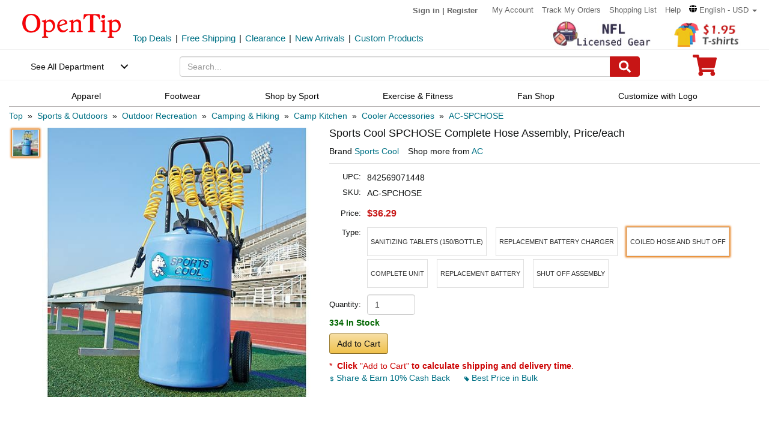

--- FILE ---
content_type: text/html; charset=UTF-8
request_url: https://www.opentip.com/Sports-Cool-Complete-Hose-Assembly-p-4747729.html?ad=rc_cat
body_size: 42277
content:
<!DOCTYPE html>
<html lang="en-us">
   <head>
		<meta charset="utf-8">
		<meta http-equiv="X-UA-Compatible" content="IE=edge">
		<meta name="viewport" content="width=device-width, initial-scale=1 user-scalable=yes">
		<base href="https://www.opentip.com/">
        <title>Sports Cool SPCHOSE Complete Hose Assembly Wholesale - Opentip</title>
        
        <meta property="og:site_name" content="opentip.com" />
<meta property="og:image" content="https://cdnimages.opentip.com/thumbs/AC/AC-SPCHOSE_280_280.jpg" />
<meta property="og:image:width" content="280" />
<meta property="og:image:height" content="280" />
<link rel="canonical" href="https://www.opentip.com/Sports-Cool-Complete-Hose-Assembly-p-4747729.html" />
<META NAME="Description" Content="Shop Sports Cool SPCHOSE Complete Hose Assembly at Wholesale Price. Get Fast Delivery and Discover More from Sports Cool at Opentip.">
<META NAME="Keywords" Content="Complete Hose Assembly,Team Sports,Football,Hydration &amp; Cooling,Powered Team Drinker#,SPCHOSE,842569071448,Sports Cool,AC-SPCHOSE,AC">
 <link fetchpriority="high" rel="preload"  href="https://cdnimages.opentip.com/thumbs/AC/AC-SPCHOSE_576_576.jpg"  as="image">		<link rel="dns-prefetch" href="//www.googletagmanager.com">
		<link rel="dns-prefetch" href="//bat.bing.com">
		<link rel="dns-prefetch" href="//ssl.google-analytics.com">
		
        <link rel="preload"  href="/fonts/glyphicons-halflings-regular.woff2" as="font" >
		<link rel="stylesheet" type="text/css" href="/css/base.css" />
				
		
		
             
          <!--[if lt IE 9]>
              <script src="/js/html5shiv.min.js"></script>
              <script src="/js/respond.min.js"></script>
            <![endif]-->

        <link rel="stylesheet" type="text/css" href="/css/products_info2.css"/>
<link rel="stylesheet" type="text/css" href="/css/smoothproducts2.css"/>


<!-- Global site tag (gtag.js) - AdWords: 1015164055  start 
<script defer src="https://www.googletagmanager.com/gtag/js?id=AW-1015164055"></script>
<script>
    window.dataLayer = window.dataLayer || [];
    function gtag(){dataLayer.push(arguments);}
    gtag('js', new Date());
    gtag('config', 'AW-1015164055');
</script>
 Global site tag (gtag.js) - AdWords: 1015164055  end -->



<!-- Event snippet for Example dynamic remarketing page start -->
	<!--
    <script>
      gtag('event', 'page_view', {'send_to': 'AW-1015164055',
       'ecomm_prodid': "P4747729",
       'ecomm_pagetype': 'product',
       'ecomm_totalvalue': 0      });
    </script> 
	-->
  
<!-- Event snippet for Example dynamic remarketing page end --> 
   
<!-- START Google Trusted Stores Order -->
<!-- end repeated item specific information -->
<!-- END Google Trusted Stores Order -->


<!-- recaptcha code start-->
 
    <!-- recaptcha code end --> 
<!--Klaviyo snippet -->
<script async type="text/javascript" src="//static.klaviyo.com/onsite/js/Wssxas/klaviyo.js"></script>
<script>
!function(){if(!window.klaviyo){window._klOnsite=window._klOnsite||[];try{window.klaviyo=new Proxy({},{get:function(n,i){return"push"===i?function(){var n;(n=window._klOnsite).push.apply(n,arguments)}:function(){for(var n=arguments.length,o=new Array(n),w=0;w<n;w++)o[w]=arguments[w];var t="function"==typeof o[o.length-1]?o.pop():void 0,e=new Promise((function(n){window._klOnsite.push([i].concat(o,[function(i){t&&t(i),n(i)}]))}));return e}}})}catch(n){window.klaviyo=window.klaviyo||[],window.klaviyo.push=function(){var n;(n=window._klOnsite).push.apply(n,arguments)}}}}();
</script>


    
    <script>
		klaviyo = klaviyo || [];
        klaviyo.push(["track","Viewed Product",{"ProductName":"Sports Cool SPCHOSE Complete Hose Assembly","ProductID":"4747729","SKU":"AC-SPCHOSE","Supplier":"AC","Categories":["Sports & Outdoors","Outdoor Recreation","Camping & Hiking","Camp Kitchen","Cooler Accessories","AC"],"ImageURL":"https:\/\/cdnimages.opentip.com\/full\/AC\/AC-SPCHOSE.jpg","URL":"https:\/\/www.opentip.com\/Sports-Cool-SPCHOSE-Complete-Hose-Assembly-p-4747729.html","price":"36.2900","Brand":"Sports Cool"}]);
    </script>
    
    <script>
        var dataLayer = [{"event":"view_item","ecommerce":{"items":[{"item_name":"AC-SPCHOSE","item_id":"P4747729","price":"36.2900","item_brand":"AC","item_category":"Sports & Outdoors","item_category2":"Outdoor Recreation","item_category3":"Camping & Hiking","item_category4":"Camp Kitchen","item_variant":"","quantity":1}]}}];
    </script>
<!-- Google Tag Manager -->
<script>(function(w,d,s,l,i){w[l]=w[l]||[];w[l].push({'gtm.start':
new Date().getTime(),event:'gtm.js'});var f=d.getElementsByTagName(s)[0],
j=d.createElement(s),dl=l!='dataLayer'?'&l='+l:'';j.async=true;j.src=
'https://www.googletagmanager.com/gtm.js?id='+i+dl;f.parentNode.insertBefore(j,f);
})(window,document,'script','dataLayer','GTM-WR6PGR9');</script>
<!-- End Google Tag Manager --> 



        <script>
            function nofind(img_width,img_height){
                var img=event.srcElement;
                img.src="images/PNA_" + img_width + "_"+ img_height +".jpg";
                img.onerror=null; 
            }
            
            var URLSource ='';	
                URLSource = "product.php";
            var itemspage =0;
        </script>
    </head>

    <body   >
    
        <!-- Google Tag Manager (noscript) -->
<noscript><iframe src="https://www.googletagmanager.com/ns.html?id=GTM-WR6PGR9"
height="0" width="0" style="display:none;visibility:hidden"></iframe></noscript>
<!-- End Google Tag Manager (noscript) -->    
        
        <div class="site-content">
        <a id="totop" href="javascript:;" aria-label="go to top"><i class="glyphicon glyphicon-menu-up"><span class="hidden">back to top</span></i></a>	<a aria-label="skip to footer block"  href="#footer_block" style="display:none;">skip to footer block</a> 
<div aria-hidden="true">
    <!-- BEGIN GCR Badge Code -->
   <!-- <script src="https://apis.google.com/js/platform.js?onload=renderBadge" defer></script>
    <script>
      window.renderBadge = function() {
        var ratingBadgeContainer = document.createElement("div");
        ratingBadgeContainer.setAttribute("aria-hidden", "true");
        document.body.appendChild(ratingBadgeContainer);
        window.gapi.load('ratingbadge', function() {
          window.gapi.ratingbadge.render(
            ratingBadgeContainer, {
              "merchant_id": 1217913,
              //"position": "BOTTOM_RIGHT"
              "position": "BOTTOM_RIGHT"
            });
        });
        
      }
    </script>
	-->
    <!-- END GCR Badge Code -->

    <!-- BEGIN GCR Language Code -->
    <!-- <script>
      window.___gcfg = {
        lang: 'en_US'
      };
    </script>
	-->
    <!-- END GCR Language Code -->

    <!-- BEGIN MerchantWidget Code 
    <script id='merchantWidgetScript' src="https://www.gstatic.com/shopping/merchant/merchantwidget.js" defer></script>
    <script type="text/javascript">
        merchantWidgetScript.addEventListener('load', function () {
            merchantwidget.start({
                position: 'LEFT_BOTTOM'
            });
        });
    </script>
     END MerchantWidget Code -->

    <!-- bing -->
    
     <script>
         (function(w,d,t,r,u){var f,n,i;w[u]=w[u]||[],f=function(){var o={ti:"5219218",alt:"bat bing"};o.q=w[u],w[u]=new UET(o),w[u].push("pageLoad")},n=d.createElement(t),n.src=r,n.async=1,n.onload=n.onreadystatechange=function(){var s=this.readyState;s&&s!=="loaded"&&s!=="complete"||(f(),n.onload=n.onreadystatechange=null)},i=d.getElementsByTagName(t)[0],i.parentNode.insertBefore(n,i)})(window,document,"script","//bat.bing.com/bat.js","uetq");
     </script>
	     
    <!--topNav-->

</div>
    <div id="topNav">
		<div class="container-fluid">
			<div class='row topNav-body'>
				<div class=' col-lg-2 col-sm-3 col-xs-5 logo-image' >
					<a role="contentinfo" class="logo" href="https://www.opentip.com" aria-label="Opentip Homepage">
						<img fetchpriority="high" src="images/opentip-logo.webp" alt="this is our logo - opentip.">
					</a>
				</div>
				<div class='col-lg-10 col-sm-9 col-xs-7 top-nav-box' >
					<div>
						<ul class="top-nav pull-right">
										
							<li class="text-welcome ">			
								<span class="user-login"><a href="https://www.opentip.com/login.php" rel="nofollow" >Sign in</a></span>
								<span class="hidden-xs user-login"> | <a href="https://www.opentip.com/create_account.php" rel="nofollow" >Register</a></span>
								<span class="visible-xs-inline-block user-center"> <a  aria-label="account center" href="https://www.opentip.com/account.php" ><i class="icon-user-circle-o"><span class="hidden">customer center</span></i></a></span>
						   </li>
													   <li class="hidden-xs"><a href="https://www.opentip.com/account.php" rel="nofollow">My Account</a></li>
						   <li class="hidden-xs"><a href="https://www.opentip.com/account_history.php" rel="nofollow">Track My Orders</a></li>
                           <li class="hidden-xs"><a href="https://www.opentip.com/shopping_list.php" rel="nofollow">Shopping List</a></li>
                           <li class="hidden-xs"><a href="/help.php" class="hoverHeaders">Help</a></li>
						                                
                                    <li class="hidden-xs transalteBox">
                                    <div class="dropdown">
                                            <a id="transalteLabel" data-toggle="dropdown" role="button" aria-haspopup="true" aria-expanded="false">
                                                <span >
                                                    <svg  xmlns="http://www.w3.org/2000/svg" viewBox="0 0 496 512" style="width:13px;">
                                                        <path d="M336.5 160C322 70.7 287.8 8 248 8s-74 62.7-88.5 152h177zM152 256c0 22.2 1.2 43.5 3.3 64h185.3c2.1-20.5 3.3-41.8 3.3-64s-1.2-43.5-3.3-64H155.3c-2.1 20.5-3.3 41.8-3.3 64zm324.7-96c-28.6-67.9-86.5-120.4-158-141.6 24.4 33.8 41.2 84.7 50 141.6h108zM177.2 18.4C105.8 39.6 47.8 92.1 19.3 160h108c8.7-56.9 25.5-107.8 49.9-141.6zM487.4 192H372.7c2.1 21 3.3 42.5 3.3 64s-1.2 43-3.3 64h114.6c5.5-20.5 8.6-41.8 8.6-64s-3.1-43.5-8.5-64zM120 256c0-21.5 1.2-43 3.3-64H8.6C3.2 212.5 0 233.8 0 256s3.2 43.5 8.6 64h114.6c-2-21-3.2-42.5-3.2-64zm39.5 96c14.5 89.3 48.7 152 88.5 152s74-62.7 88.5-152h-177zm159.3 141.6c71.4-21.2 129.4-73.7 158-141.6h-108c-8.8 56.9-25.6 107.8-50 141.6zM19.3 352c28.6 67.9 86.5 120.4 158 141.6-24.4-33.8-41.2-84.7-50-141.6h-108z"></path>
                                                    </svg>
                                                </span>
                                                <span class="notranslate">English - USD</span>
                                                <span class="caret"></span>
                                            </a>

                                            <ul class="dropdown-menu"  style="left:unset;right:0; padding:20px;width:200px;" aria-labelledby="transalteLabel">
                                                <li>
                                                    <div class="language-box">
                                                        <div class="form-group">
                                                            <label for="language">Language</label>
                                                            <select class="form-control notranslate" id="language">
                                                            <option value="en">English</option><option value="es">Español</option><option value="fr">Français</option><option value="de">Deutsch</option><option value="it">Italiano</option><option value="pt">Português</option><option value="gb">United Kingdom</option><option value="ja">日本語 (Nihongo)</option><option value="ko">한국어 (Hangugeo)</option><option value="ru">Русский (Russkiy)</option><option value="ar">العربية (Al-Arabiya)</option><option value="pl">Polski</option><option value="nl">Nederlands</option><option value="zh">简体中文</option><option value="sv">Svenska</option><option value="hi">हिंदी (Hindī)</option><option value="vi">Tiếng Việt</option><option value="th">ไทย (Phasa Thai)</option><option value="fil">Filipino</option><option value="ms">Bahasa Malaysia</option><option value="id">Bahasa Indonesia</option><option value="km">ភាសាខ្មែរ (Khmer)</option><option value="my">မြန်မာစာ (Burmese)</option><option value="lo">ພາສາລາວ (Lao)</option><option value="ta">தமிழ் (Tamil)</option><option value="cs">Čeština</option><option value="ro">Română</option><option value="hu">Magyar</option><option value="el">Ελληνικά (Elliniká)</option><option value="sk">Slovenčina</option><option value="bg">Български (Balgarski)</option><option value="da">Dansk</option><option value="fi">Suomi</option><option value="no">Norsk</option><option value="hr">Hrvatski</option>                                                            </select>
                                                        </div>
                                                    </div>
                                                </li>
                                                <li>
                                                    <div class="currency-box">
                                                        <div class="form-group">
                                                            <label for="currency" >Currency</label>
                                                            <select class="form-control notranslate" id="currency">
                                                            <option value="USD">$ - USD</option><option value="CAD">CAD$ - CAD</option><option value="EUR">EUR€ - EUR</option><option value="GBP">GBP£ - GBP</option><option value="CNY">CNY¥ - CNY</option><option value="AUD">AUD$ - AUD</option><option value="JPY">JPY¥ - JPY</option><option value="MXN">MXN$ - MXN</option><option value="NZD">NZD$ - NZD</option><option value="SGD">SGD$ - SGD</option><option value="HKD">HKD$ - HKD</option><option value="KRW">KRW₩ - KRW</option><option value="RUB">RUB₽ - RUB</option><option value="SEK">SEKkr - SEK</option><option value="INR">INR₹ - INR</option><option value="AED">AEDد.إ - AED</option><option value="MYR">MYRRM - MYR</option><option value="IDR">IDRRp - IDR</option><option value="THB">THB฿ - THB</option><option value="PHP">PHP₱ - PHP</option><option value="NOK">NOKkr - NOK</option><option value="DKK">DKKkr - DKK</option><option value="HUF">HUFFt - HUF</option><option value="CZK">CZKKč - CZK</option><option value="RON">RONlei - RON</option><option value="BGN">BGNлв - BGN</option><option value="ZAR">ZARR - ZAR</option>                                                            </select>
                                                        </div>
                                                    </div>
                                                </li>
                                               
                                                <li>
                                                    <div class="save-btn">
                                                        <button class="btn btn-translate rounded-ends-btn" type="button">Save</button>
                                                    </div>
                                                </li>
                                            </ul>
                                        </div> 
                               </li>
                          						</ul>
						<div style='clear:both'></div>
					</div>
										<div class='clearfix hidden-xs line2_box'>
						<div class='pull-left promotion_list_box'>
							<div class ="promotion_list">
								<ul class="list-inline list-unstyled">
								<li><a href="https://www.opentip.com/browse/Top-Deals-331.html?ad=Flyer">Top Deals</a></li><li>|</li><li><a href="https://www.opentip.com/browse/Free-Shipping-334.html?ad=Flyer">Free Shipping</a></li><li>|</li><li><a href="https://www.opentip.com/browse/Clearance-Sale-t-1255.html?ad=Flyer">Clearance</a></li><li>|</li><li><a href="https://www.opentip.com/browse/New-Arrivals-340.html?ad=Flyer">New Arrivals</a></li><li>|</li><li><a href="https://www.opentip.com/Promotional-Products/Promotional-Products-c-8954.html?ad=Flyer">Custom Products</a></li>								</ul>
							</div>
						</div>
                           
						<div class='new_arraval_box pull-right'>
                            <ul class="list-inline list-unstyled">
							 <li><a target="blank"  href="https://www.opentip.com/licensed/NFL-t-1174.html?ad=topbanner" class="new_arraval"><img fetchpriority="high" src="//cdnimages.opentip.com/PM/INDEX/NFL-Home-1025.jpg" alt="New Arrivals0"></a></li><li><a target="blank"  href="https://www.opentip.com/Clothing-Accessories/T-Shirts-c-16625.html?ad=topbanner" class="new_arraval"><img fetchpriority="high" src="//cdnimages.opentip.com/PM/INDEX/label-lowPriceT-195.jpg" alt="New Arrivals1"></a></li>                            </ul>
						</div>
					</div>
									</div>	
			</div>
		</div>
	</div>
	<!--/topNav-->

	<!--mainNav-->
	<div id="mainNav" class="shadow-after-3 clearfix">
	<div class="container-fluid">
		 <nav class="navbar" id="funcNav">
		    <div class ="navbar_content row">
				<!-- Brand and toggle get grouped for better mobile display -->
				<div class="col-xs-2 ">
					<div class="cd-dropdown-wrapper">
						<a class="cd-dropdown-trigger" href="javascript:void(0)" title='see all department'>See All Department</a>
						<div class="cd-dropdown">
							<div class="dropdown-head">
											
									<span >Hello, &nbsp; Sign in</span>			
									<span>
										<a  aria-label="sign-in" href="https://www.opentip.com/login.php" rel="nofollow" > 
											<svg  xmlns="http://www.w3.org/2000/svg" viewBox="0 0 448 512" style="width:30px; height:30px;">
												<path d="M224 256c70.7 0 128-57.3 128-128S294.7 0 224 0 96 57.3 96 128s57.3 128 128 128zm89.6 32h-16.7c-22.2 10.2-46.9 16-72.9 16s-50.6-5.8-72.9-16h-16.7C60.2 288 0 348.2 0 422.4V464c0 26.5 21.5 48 48 48h352c26.5 0 48-21.5 48-48v-41.6c0-74.2-60.2-134.4-134.4-134.4z"></path>
											</svg>
										</a>
									</span>									
														</div>
							<a href="javascript:;" class="cd-close">Close</a>
							<ul class="cd-dropdown-content">
																		<li class="has-children ">
											<a href="javascript:void(0)">Clothing, Shoes &amp; Jewelry</a>
																							<ul class="cd-secondary-dropdown is-hidden">
                                                                                                <li class="go-back"><a href="javascript:void(0)">Clothing, Shoes &amp; Jewelry</a></li>
																							
																													<li class="has-children">
																<a  data-herf="https://www.opentip.com/Clothing-Accessories/Clothing-Accessories-c-25388.html" href="javascript:void(0)" class="item-title">Clothing &amp; Accessories</a>
																<ul class=" test is-hidden">
																	<li class="go-back"><a href="javascript:void(0)">Clothing &amp; Accessories</a></li>	
																																			<li><a href="https://www.opentip.com/Clothing-Accessories/Baby-c-6324.html">Baby</a></li>
																																			<li><a href="https://www.opentip.com/Clothing-Accessories/Boys-c-37574.html">Boys</a></li>
																																			<li><a href="https://www.opentip.com/Clothing-Accessories/Girls-c-37642.html">Girls</a></li>
																																			<li><a href="https://www.opentip.com/Clothing-Accessories/Men-c-6338.html">Men</a></li>
																																			<li><a href="https://www.opentip.com/Clothing-Accessories/Women-c-37440.html">Women</a></li>
																																			<li><a href="https://www.opentip.com/Clothing-Accessories/Luggage-Bags-c-16750.html">Luggage & Bags</a></li>
																																			<li><a href="https://www.opentip.com/Clothing-Accessories/Novelty-Special-Use-c-37847.html">Novelty & Special Use</a></li>
																																			<li><a href="https://www.opentip.com/Clothing-Accessories/Uniforms-Work-Safety-c-46709.html">Uniforms, Work &amp; Safety</a></li>
																																	</ul>
															</li>
																											
																							
																													<li class="has-children">
																<a  data-herf="https://www.opentip.com/Shoes/Shoes-c-25391.html" href="javascript:void(0)" class="item-title">Shoes</a>
																<ul class=" test is-hidden">
																	<li class="go-back"><a href="javascript:void(0)">Shoes</a></li>	
																																			<li><a href="https://www.opentip.com/Shoes/Boys--c-28885.html">Boys'</a></li>
																																			<li><a href="https://www.opentip.com/Shoes/Girls--c-28949.html">Girls'</a></li>
																																			<li><a href="https://www.opentip.com/Shoes/Men-s-c-6354.html">Men's</a></li>
																																			<li><a href="https://www.opentip.com/Shoes/Women-s-c-6353.html">Women's</a></li>
																																			<li><a href="https://www.opentip.com/Shoes/Shoe-Care-Accessories-c-29172.html">Shoe Care & Accessories</a></li>
																																			<li><a href="https://www.opentip.com/Shoes/Related-Accessories-c-29081.html">Related Accessories</a></li>
																																	</ul>
															</li>
																											
																							
																													<li class="has-children">
																<a  data-herf="https://www.opentip.com/Jewelry/Jewelry-c-25389.html" href="javascript:void(0)" class="item-title">Jewelry</a>
																<ul class=" test is-hidden">
																	<li class="go-back"><a href="javascript:void(0)">Jewelry</a></li>	
																																			<li><a href="https://www.opentip.com/Jewelry/Accessories-c-12705.html">Accessories</a></li>
																																			<li><a href="https://www.opentip.com/Jewelry/Body-Jewelry-c-7277.html">Body Jewelry</a></li>
																																			<li><a href="https://www.opentip.com/Jewelry/Bracelets-Bangles-c-7278.html">Bracelets & Bangles</a></li>
																																			<li><a href="https://www.opentip.com/Jewelry/Brooches-Pins-c-7279.html">Brooches & Pins</a></li>
																																			<li><a href="https://www.opentip.com/Jewelry/Charms-c-7280.html">Charms</a></li>
																																			<li><a href="https://www.opentip.com/Jewelry/Children-s-Jewelry-c-12706.html">Children's Jewelry</a></li>
																																			<li><a href="https://www.opentip.com/Jewelry/Earrings-c-7281.html">Earrings</a></li>
																																			<li><a href="https://www.opentip.com/Jewelry/Jewelry-Sets-c-7285.html">Jewelry Sets</a></li>
																																			<li><a href="https://www.opentip.com/Jewelry/Loose-Gemstones-c-26670.html">Loose Gemstones</a></li>
																																			<li><a href="https://www.opentip.com/Jewelry/Men-s-Jewelry-c-26671.html">Men's Jewelry</a></li>
																																			<li><a href="https://www.opentip.com/Jewelry/Necklaces-Pendants-c-7283.html">Necklaces & Pendants</a></li>
																																			<li><a href="https://www.opentip.com/Jewelry/Rings-c-7284.html">Rings</a></li>
																																			<li><a href="https://www.opentip.com/Jewelry/Wedding-Engagement-Rings-c-26692.html">Wedding & Engagement Rings</a></li>
																																	</ul>
															</li>
																											
																							
																													<li class="has-children">
																<a  data-herf="https://www.opentip.com/Watches/Watches-c-25390.html" href="javascript:void(0)" class="item-title">Watches</a>
																<ul class=" test is-hidden">
																	<li class="go-back"><a href="javascript:void(0)">Watches</a></li>	
																																			<li><a href="https://www.opentip.com/Watches/Accessories-c-26567.html">Accessories</a></li>
																																			<li><a href="https://www.opentip.com/Watches/Casual-Watches-c-7194.html">Casual Watches</a></li>
																																			<li><a href="https://www.opentip.com/Watches/Pocket-Watches-c-7195.html">Pocket Watches</a></li>
																																			<li><a href="https://www.opentip.com/Watches/Sport-Watches-c-26573.html">Sport Watches</a></li>
																																			<li><a href="https://www.opentip.com/Watches/Watch-Bands-c-26575.html">Watch Bands</a></li>
																																	</ul>
															</li>
																											
																									</ul>
																					</li>
																		<li class="has-children ">
											<a href="javascript:void(0)">Sports &amp; Outdoors</a>
																							<ul class="cd-secondary-dropdown is-hidden">
                                                                                                <li class="go-back"><a href="javascript:void(0)">Sports &amp; Outdoors</a></li>
																							
																													<li class="has-children">
																<a  data-herf="https://www.opentip.com/Sports-Outdoors/Sports-Outdoors-c-25383.html" href="javascript:void(0)" class="item-title">Sports & Outdoors</a>
																<ul class=" test is-hidden">
																	<li class="go-back"><a href="javascript:void(0)">Sports & Outdoors</a></li>	
																																			<li><a href="https://www.opentip.com/Sports-Outdoors/Accessories-c-24320.html">Accessories</a></li>
																																			<li><a href="https://www.opentip.com/Sports-Outdoors/Action-Sports-c-9146.html">Action Sports</a></li>
																																			<li><a href="https://www.opentip.com/Sports-Outdoors/Bikes-Scooters-c-35995.html">Bikes & Scooters</a></li>
																																			<li><a href="https://www.opentip.com/Sports-Outdoors/Boating-Water-Sports-c-10112.html">Boating & Water Sports</a></li>
																																			<li><a href="https://www.opentip.com/Sports-Outdoors/Clothing-c-110.html">Clothing</a></li>
																																			<li><a href="https://www.opentip.com/Sports-Outdoors/Equestrian-Sports-c-120.html">Equestrian Sports</a></li>
																																			<li><a href="https://www.opentip.com/Sports-Outdoors/Exercise-Fitness-c-8.html">Exercise & Fitness</a></li>
																																			<li><a href="https://www.opentip.com/Sports-Outdoors/Fan-Shop-c-126.html">Fan Shop</a></li>
																																			<li><a href="https://www.opentip.com/Sports-Outdoors/Golf-c-15.html">Golf</a></li>
																																			<li><a href="https://www.opentip.com/Sports-Outdoors/Hunting-Fishing-c-13.html">Hunting & Fishing</a></li>
																																			<li><a href="https://www.opentip.com/Sports-Outdoors/Leisure-Sports-Games-c-36778.html">Leisure Sports & Games</a></li>
																																			<li><a href="https://www.opentip.com/Sports-Outdoors/Other-Sports-c-36835.html">Other Sports</a></li>
																																			<li><a href="https://www.opentip.com/Sports-Outdoors/Outdoor-Recreation-c-24428.html">Outdoor Recreation</a></li>
																																			<li><a href="https://www.opentip.com/Sports-Outdoors/Paintball-Airsoft-c-36919.html">Paintball & Airsoft</a></li>
																																			<li><a href="https://www.opentip.com/Sports-Outdoors/Racket-Sports-c-18106.html">Racket Sports</a></li>
																																			<li><a href="https://www.opentip.com/Sports-Outdoors/Snow-Sports-c-124.html">Snow Sports</a></li>
																																			<li><a href="https://www.opentip.com/Sports-Outdoors/Team-Sports-c-37119.html">Team Sports</a></li>
																																	</ul>
															</li>
																											
																									</ul>
																					</li>
																		<li class="has-children ">
											<a href="javascript:void(0)">Home, Garden &amp; Tools</a>
																							<ul class="cd-secondary-dropdown is-hidden">
                                                                                                <li class="go-back"><a href="javascript:void(0)">Home, Garden &amp; Tools</a></li>
																							
																													<li class="has-children">
																<a  data-herf="https://www.opentip.com/Home-Kitchen/Home-Kitchen-c-5006.html" href="javascript:void(0)" class="item-title">Home &amp; Kitchen</a>
																<ul class=" test is-hidden">
																	<li class="go-back"><a href="javascript:void(0)">Home &amp; Kitchen</a></li>	
																																			<li><a href="https://www.opentip.com/Home-Kitchen/Patio-Lawn-Garden-c-25386.html">Patio, Lawn & Garden</a></li>
																																			<li><a href="https://www.opentip.com/Home-Kitchen/Home-Decor-c-24760.html">Home Decor</a></li>
																																			<li><a href="https://www.opentip.com/Home-Kitchen/Kitchen-Dining-c-5532.html">Kitchen & Dining</a></li>
																																			<li><a href="https://www.opentip.com/Home-Kitchen/Storage-Organization-c-5699.html">Storage & Organization</a></li>
																																			<li><a href="https://www.opentip.com/Home-Kitchen/Furniture-c-5721.html">Furniture</a></li>
																																			<li><a href="https://www.opentip.com/Home-Kitchen/Heating-Cooling-Air-Quality-c-5711.html">Heating, Cooling & Air Quality</a></li>
																																			<li><a href="https://www.opentip.com/Home-Kitchen/Vacuums-Floor-Care-c-5675.html">Vacuums & Floor Care</a></li>
																																			<li><a href="https://www.opentip.com/Home-Kitchen/Bath-c-24196.html">Bath</a></li>
																																			<li><a href="https://www.opentip.com/Home-Kitchen/Bedding-c-23491.html">Bedding</a></li>
																																			<li><a href="https://www.opentip.com/Home-Kitchen/Cleaning-Supplies-c-26821.html">Cleaning Supplies</a></li>
																																			<li><a href="https://www.opentip.com/Home-Kitchen/Kids-Home-Store-c-25098.html">Kids' Home Store</a></li>
																																			<li><a href="https://www.opentip.com/Home-Kitchen/Seasonal-Decor-c-25268.html">Seasonal Decor</a></li>
																																			<li><a href="https://www.opentip.com/Home-Kitchen/Wall-Decor-c-25300.html">Wall Decor</a></li>
																																			<li><a href="https://www.opentip.com/Home-Kitchen/Stationery-Party-Supplies-c-18976.html">Stationery &amp; Party Supplies</a></li>
																																	</ul>
															</li>
																											
																							
																													<li class="has-children">
																<a  data-herf="https://www.opentip.com/Tools-Home-Improvement/Tools-Home-Improvement-c-16239.html" href="javascript:void(0)" class="item-title">Tools & Home Improvement</a>
																<ul class=" test is-hidden">
																	<li class="go-back"><a href="javascript:void(0)">Tools & Home Improvement</a></li>	
																																			<li><a href="https://www.opentip.com/Tools-Home-Improvement/Appliances-c-32619.html">Appliances</a></li>
																																			<li><a href="https://www.opentip.com/Tools-Home-Improvement/Building-Supplies-c-5957.html">Building Supplies</a></li>
																																			<li><a href="https://www.opentip.com/Tools-Home-Improvement/Electrical-c-5951.html">Electrical</a></li>
																																			<li><a href="https://www.opentip.com/Tools-Home-Improvement/Hardware-c-20128.html">Hardware</a></li>
																																			<li><a href="https://www.opentip.com/Tools-Home-Improvement/Heavy-Equipment-Agricultural-Supplies-c-33281.html">Heavy Equipment & Agricultural Supplies</a></li>
																																			<li><a href="https://www.opentip.com/Tools-Home-Improvement/Kitchen-Bath-Fixtures-c-24164.html">Kitchen & Bath Fixtures</a></li>
																																			<li><a href="https://www.opentip.com/Tools-Home-Improvement/Lighting-c-22441.html">Lamps & Light Fixtures</a></li>
																																			<li><a href="https://www.opentip.com/Tools-Home-Improvement/Mowers-Outdoor-Power-c-33370.html">Mowers & Outdoor Power</a></li>
																																			<li><a href="https://www.opentip.com/Tools-Home-Improvement/Painting-Supplies-Wall-Treatments-c-5936.html">Painting Supplies & Wall Treatments</a></li>
																																			<li><a href="https://www.opentip.com/Tools-Home-Improvement/Power-Hand-Tools-c-5848.html">Power & Hand Tools</a></li>
																																			<li><a href="https://www.opentip.com/Tools-Home-Improvement/Rough-Plumbing-c-24192.html">Rough Plumbing</a></li>
																																			<li><a href="https://www.opentip.com/Tools-Home-Improvement/Safety-Security-c-19730.html">Safety & Security</a></li>
																																			<li><a href="https://www.opentip.com/Tools-Home-Improvement/Storage-Home-Organization-c-33961.html">Storage & Home Organization</a></li>
																																	</ul>
															</li>
																											
																									</ul>
																					</li>
																		<li class="has-children ">
											<a href="javascript:void(0)">Grocery &amp; Gourmet Food</a>
																							<ul class="cd-secondary-dropdown is-hidden">
                                                                                                <li class="go-back"><a href="javascript:void(0)">Grocery &amp; Gourmet Food</a></li>
																							
																													<li class="has-children">
																<a  data-herf="https://www.opentip.com/Grocery-Gourmet-Food/Grocery-Gourmet-Food-c-25385.html" href="javascript:void(0)" class="item-title">Grocery & Gourmet Food</a>
																<ul class=" test is-hidden">
																	<li class="go-back"><a href="javascript:void(0)">Grocery & Gourmet Food</a></li>	
																																			<li><a href="https://www.opentip.com/Grocery-Gourmet-Food/Baby-Food-c-41664.html">Baby Food</a></li>
																																			<li><a href="https://www.opentip.com/Grocery-Gourmet-Food/Beans-Grains-c-22318.html">Beans & Grains</a></li>
																																			<li><a href="https://www.opentip.com/Grocery-Gourmet-Food/Beverages-c-22148.html">Beverages</a></li>
																																			<li><a href="https://www.opentip.com/Grocery-Gourmet-Food/Breads-Bakery-c-41696.html">Breads & Bakery</a></li>
																																			<li><a href="https://www.opentip.com/Grocery-Gourmet-Food/Breakfast-Foods-c-41739.html">Breakfast Foods</a></li>
																																			<li><a href="https://www.opentip.com/Grocery-Gourmet-Food/Candy-c-4958.html">Candy</a></li>
																																			<li><a href="https://www.opentip.com/Grocery-Gourmet-Food/Chocolate-c-22350.html">Chocolate</a></li>
																																			<li><a href="https://www.opentip.com/Grocery-Gourmet-Food/Condiments-c-22375.html">Condiments</a></li>
																																			<li><a href="https://www.opentip.com/Grocery-Gourmet-Food/Cooking-Baking-Supplies-c-22198.html">Cooking & Baking Supplies</a></li>
																																			<li><a href="https://www.opentip.com/Grocery-Gourmet-Food/Dairy-Eggs-c-22165.html">Dairy & Eggs</a></li>
																																			<li><a href="https://www.opentip.com/Grocery-Gourmet-Food/Fresh-Flowers-Indoor-Plants-c-41814.html">Fresh Flowers & Indoor Plants</a></li>
																																			<li><a href="https://www.opentip.com/Grocery-Gourmet-Food/Fruits-c-22376.html">Fruits</a></li>
																																			<li><a href="https://www.opentip.com/Grocery-Gourmet-Food/Gourmet-Gifts-c-22305.html">Gourmet Gifts</a></li>
																																			<li><a href="https://www.opentip.com/Grocery-Gourmet-Food/Herbs-Spices-Seasonings-c-22255.html">Herbs, Spices & Seasonings</a></li>
																																			<li><a href="https://www.opentip.com/Grocery-Gourmet-Food/Home-Brewing-Wine-Making-c-23324.html">Home Brewing & Wine Making</a></li>
																																			<li><a href="https://www.opentip.com/Grocery-Gourmet-Food/Jams-Jellies-Spreads-c-22306.html">Jams, Jellies & Spreads</a></li>
																																			<li><a href="https://www.opentip.com/Grocery-Gourmet-Food/Meat-Poultry-c-22377.html">Meat & Poultry</a></li>
																																			<li><a href="https://www.opentip.com/Grocery-Gourmet-Food/Noodles-c-22322.html">Noodles</a></li>
																																			<li><a href="https://www.opentip.com/Grocery-Gourmet-Food/Oils-Vinegars-Salad-Dressings-c-41987.html">Oils, Vinegars & Salad Dressings</a></li>
																																			<li><a href="https://www.opentip.com/Grocery-Gourmet-Food/Pasta-c-22327.html">Pasta</a></li>
																																			<li><a href="https://www.opentip.com/Grocery-Gourmet-Food/Prepared-Food-c-22378.html">Prepared Food</a></li>
																																			<li><a href="https://www.opentip.com/Grocery-Gourmet-Food/Sauces-Dips-c-42093.html">Sauces & Dips</a></li>
																																			<li><a href="https://www.opentip.com/Grocery-Gourmet-Food/Seafood-c-22379.html">Seafood</a></li>
																																			<li><a href="https://www.opentip.com/Grocery-Gourmet-Food/Snack-Food-c-22380.html">Snack Food</a></li>
																																			<li><a href="https://www.opentip.com/Grocery-Gourmet-Food/Vegetables-c-22381.html">Vegetables</a></li>
																																			<li><a href="https://www.opentip.com/Grocery-Gourmet-Food/Wine-Beer-Spirits-c-22149.html">Wine, Beer & Spirits</a></li>
																																	</ul>
															</li>
																											
																									</ul>
																					</li>
																		<li class="has-children disp_set">
											<a href="javascript:void(0)">Pet Supplies</a>
																							<ul class="cd-secondary-dropdown is-hidden">
                                                                                                <li class="go-back"><a href="javascript:void(0)">Pet Supplies</a></li>
																							
																													<li class="has-children">
																<a  data-herf="https://www.opentip.com/Pet-Supplies/Pet-Supplies-c-25382.html" href="javascript:void(0)" class="item-title">Pet Supplies</a>
																<ul class=" test is-hidden">
																	<li class="go-back"><a href="javascript:void(0)">Pet Supplies</a></li>	
																																			<li><a href="https://www.opentip.com/Pet-Supplies/Birds-c-9517.html">Birds</a></li>
																																			<li><a href="https://www.opentip.com/Pet-Supplies/Cats-c-9504.html">Cats</a></li>
																																			<li><a href="https://www.opentip.com/Pet-Supplies/Dogs-c-9544.html">Dogs</a></li>
																																			<li><a href="https://www.opentip.com/Pet-Supplies/Fish-Aquatic-Pets-c-9535.html">Fish & Aquatic Pets</a></li>
																																			<li><a href="https://www.opentip.com/Pet-Supplies/Horses-c-9536.html">Horses</a></li>
																																			<li><a href="https://www.opentip.com/Pet-Supplies/Reptiles-Amphibians-c-29553.html">Reptiles & Amphibians</a></li>
																																			<li><a href="https://www.opentip.com/Pet-Supplies/Small-Animals-c-9526.html">Small Animals</a></li>
																																	</ul>
															</li>
																											
																									</ul>
																					</li>
																		<li class="has-children disp_set">
											<a href="javascript:void(0)">Office Products</a>
																							<ul class="cd-secondary-dropdown is-hidden">
                                                                                                <li class="go-back"><a href="javascript:void(0)">Office Products</a></li>
																							
																													<li class="has-children">
																<a  data-herf="https://www.opentip.com/Office-Products/Office-Products-c-25384.html" href="javascript:void(0)" class="item-title">Office Products</a>
																<ul class=" test is-hidden">
																	<li class="go-back"><a href="javascript:void(0)">Office Products</a></li>	
																																			<li><a href="https://www.opentip.com/Office-Products/Office-School-Supplies-c-4941.html">Office & School Supplies</a></li>
																																			<li><a href="https://www.opentip.com/Office-Products/Office-Electronics-c-4911.html">Office Electronics</a></li>
																																			<li><a href="https://www.opentip.com/Office-Products/Office-Furniture-c-4925.html">Office Furniture & Lighting</a></li>
																																	</ul>
															</li>
																											
																									</ul>
																					</li>
																		<li class="has-children disp_set">
											<a href="javascript:void(0)">Health &amp; Beauty</a>
																							<ul class="cd-secondary-dropdown is-hidden">
                                                                                                <li class="go-back"><a href="javascript:void(0)">Health &amp; Beauty</a></li>
																							
																													<li class="has-children">
																<a  data-herf="https://www.opentip.com/Health-Personal-Care/Health-Personal-Care-c-25380.html" href="javascript:void(0)" class="item-title">Health & Personal Care</a>
																<ul class=" test is-hidden">
																	<li class="go-back"><a href="javascript:void(0)">Health & Personal Care</a></li>	
																																			<li><a href="https://www.opentip.com/Health-Personal-Care/Baby-Child-Care-c-34329.html">Baby & Child Care</a></li>
																																			<li><a href="https://www.opentip.com/Health-Personal-Care/Diet-Nutrition-c-19147.html">Diet & Nutrition</a></li>
																																			<li><a href="https://www.opentip.com/Health-Personal-Care/Health-Care-c-18170.html">Health Care</a></li>
																																			<li><a href="https://www.opentip.com/Health-Personal-Care/Household-Supplies-c-34442.html">Household Supplies</a></li>
																																			<li><a href="https://www.opentip.com/Health-Personal-Care/Medical-Supplies-Equipment-c-18363.html">Medical Supplies & Equipment</a></li>
																																			<li><a href="https://www.opentip.com/Health-Personal-Care/Personal-Care-c-18589.html">Personal Care</a></li>
																																	</ul>
															</li>
																											
																							
																													<li class="has-children">
																<a  data-herf="https://www.opentip.com/Beauty/Beauty-c-25381.html" href="javascript:void(0)" class="item-title">Beauty</a>
																<ul class=" test is-hidden">
																	<li class="go-back"><a href="javascript:void(0)">Beauty</a></li>	
																																			<li><a href="https://www.opentip.com/Beauty/Bath-Body-c-28691.html">Bath & Body</a></li>
																																			<li><a href="https://www.opentip.com/Beauty/Fragrance-c-19141.html">Fragrance</a></li>
																																			<li><a href="https://www.opentip.com/Beauty/Hair-Care-c-28726.html">Hair Care</a></li>
																																			<li><a href="https://www.opentip.com/Beauty/Makeup-c-19092.html">Makeup</a></li>
																																			<li><a href="https://www.opentip.com/Beauty/Skin-Care-c-28772.html">Skin Care</a></li>
																																			<li><a href="https://www.opentip.com/Beauty/Tools-Accessories-c-18983.html">Tools & Accessories</a></li>
																																	</ul>
															</li>
																											
																									</ul>
																					</li>
																		<li class="has-children disp_set">
											<a href="javascript:void(0)">Arts, Crafts &amp; Sewing</a>
																							<ul class="cd-secondary-dropdown is-hidden">
                                                                                                <li class="go-back"><a href="javascript:void(0)">Arts, Crafts &amp; Sewing</a></li>
																							
																													<li class="has-children">
																<a  data-herf="https://www.opentip.com/Arts-Crafts-Sewing/Arts-Crafts-Sewing-c-47918.html" href="javascript:void(0)" class="item-title">Arts, Crafts & Sewing</a>
																<ul class=" test is-hidden">
																	<li class="go-back"><a href="javascript:void(0)">Arts, Crafts & Sewing</a></li>	
																																			<li><a href="https://www.opentip.com/Arts-Crafts-Sewing/Beading-Jewelry-Making-c-22775.html">Beading & Jewelry Making</a></li>
																																			<li><a href="https://www.opentip.com/Arts-Crafts-Sewing/Crafting-c-47522.html">Crafting</a></li>
																																			<li><a href="https://www.opentip.com/Arts-Crafts-Sewing/Fabric-c-46154.html">Fabric</a></li>
																																			<li><a href="https://www.opentip.com/Arts-Crafts-Sewing/Fabrics-and-Trims-c-21686.html">Fabrics and Trims</a></li>
																																			<li><a href="https://www.opentip.com/Arts-Crafts-Sewing/Gift-Wrapping-Supplies-c-49301.html">Gift Wrapping Supplies</a></li>
																																			<li><a href="https://www.opentip.com/Arts-Crafts-Sewing/Needlework-c-20650.html">Needlework</a></li>
																																			<li><a href="https://www.opentip.com/Arts-Crafts-Sewing/Painting-Drawing-Art-Supplies-c-49460.html">Painting, Drawing & Art Supplies</a></li>
																																			<li><a href="https://www.opentip.com/Arts-Crafts-Sewing/Party-Decorations-Supplies-c-49775.html">Party Decorations & Supplies</a></li>
																																			<li><a href="https://www.opentip.com/Arts-Crafts-Sewing/Printmaking-c-19994.html">Printmaking</a></li>
																																			<li><a href="https://www.opentip.com/Arts-Crafts-Sewing/Scrapbooking-c-20671.html">Scrapbooking</a></li>
																																			<li><a href="https://www.opentip.com/Arts-Crafts-Sewing/Sewing-c-5691.html">Sewing</a></li>
																																			<li><a href="https://www.opentip.com/Arts-Crafts-Sewing/Fabric-Decorating-c-46157.html">Fabric Decorating</a></li>
																																			<li><a href="https://www.opentip.com/Arts-Crafts-Sewing/Knitting-Crochet-c-49340.html">Knitting &amp; Crochet</a></li>
																																			<li><a href="https://www.opentip.com/Arts-Crafts-Sewing/Organization-Storage-Transport-c-49382.html">Organization, Storage &amp; Transport</a></li>
																																	</ul>
															</li>
																											
																									</ul>
																					</li>
																		<li class="has-children disp_set">
											<a href="javascript:void(0)">Toys, Kids &amp; Baby</a>
																							<ul class="cd-secondary-dropdown is-hidden">
                                                                                                <li class="go-back"><a href="javascript:void(0)">Toys, Kids &amp; Baby</a></li>
																							
																													<li class="has-children">
																<a  data-herf="https://www.opentip.com/Toys-Games/Toys-Games-c-25378.html" href="javascript:void(0)" class="item-title">Toys & Games</a>
																<ul class=" test is-hidden">
																	<li class="go-back"><a href="javascript:void(0)">Toys & Games</a></li>	
																																			<li><a href="https://www.opentip.com/Toys-Games/Action-Toy-Figures-c-6305.html">Action & Toy Figures</a></li>
																																			<li><a href="https://www.opentip.com/Toys-Games/Arts-Crafts-c-6307.html">Arts & Crafts</a></li>
																																			<li><a href="https://www.opentip.com/Toys-Games/Baby-Toddler-Toys-c-6308.html">Baby & Toddler Toys</a></li>
																																			<li><a href="https://www.opentip.com/Toys-Games/Beauty-Fashion-c-29719.html">Beauty & Fashion</a></li>
																																			<li><a href="https://www.opentip.com/Toys-Games/Bikes-Skates-Ride-Ons-c-29730.html">Bikes, Skates & Ride-Ons</a></li>
																																			<li><a href="https://www.opentip.com/Toys-Games/Building-Construction-Toys-c-6310.html">Building & Construction Toys</a></li>
																																			<li><a href="https://www.opentip.com/Toys-Games/Dolls-Accessories-c-6312.html">Dolls & Accessories</a></li>
																																			<li><a href="https://www.opentip.com/Toys-Games/Dressing-Up-Costumes-c-29785.html">Dressing Up & Costumes</a></li>
																																			<li><a href="https://www.opentip.com/Toys-Games/Electronics-for-Kids-c-6313.html">Electronics for Kids</a></li>
																																			<li><a href="https://www.opentip.com/Toys-Games/Games-c-29832.html">Games</a></li>
																																			<li><a href="https://www.opentip.com/Toys-Games/Hobbies-c-29870.html">Hobbies</a></li>
																																			<li><a href="https://www.opentip.com/Toys-Games/Kids-Furniture-Room-Decor-c-19541.html">Kids' Furniture & Room Decor</a></li>
																																			<li><a href="https://www.opentip.com/Toys-Games/Learning-Education-c-12390.html">Learning & Education</a></li>
																																			<li><a href="https://www.opentip.com/Toys-Games/Musical-Instruments-c-12407.html">Musical Instruments</a></li>
																																			<li><a href="https://www.opentip.com/Toys-Games/Novelty-Gag-Toys-c-10979.html">Novelty & Gag Toys</a></li>
																																			<li><a href="https://www.opentip.com/Toys-Games/Party-Supplies-c-30029.html">Party Supplies</a></li>
																																			<li><a href="https://www.opentip.com/Toys-Games/Pretend-Play-c-12395.html">Pretend Play</a></li>
																																			<li><a href="https://www.opentip.com/Toys-Games/Puppets-Puppet-Theaters-c-30080.html">Puppets & Puppet Theaters</a></li>
																																			<li><a href="https://www.opentip.com/Toys-Games/Puzzles-c-30088.html">Puzzles</a></li>
																																			<li><a href="https://www.opentip.com/Toys-Games/Sports-Outdoor-Play-c-6320.html">Sports & Outdoor Play</a></li>
																																			<li><a href="https://www.opentip.com/Toys-Games/Stuffed-Animals-Plush-c-30254.html">Stuffed Animals & Plush</a></li>
																																			<li><a href="https://www.opentip.com/Toys-Games/Vehicles-c-6309.html">Vehicles</a></li>
																																	</ul>
															</li>
																											
																							
																													<li class="has-children">
																<a  data-herf="https://www.opentip.com/Baby-Products/Baby-Products-c-25379.html" href="javascript:void(0)" class="item-title">Baby Products</a>
																<ul class=" test is-hidden">
																	<li class="go-back"><a href="javascript:void(0)">Baby Products</a></li>	
																																			<li><a href="https://www.opentip.com/Baby-Products/Apparel-Accessories-c-19805.html">Apparel & Accessories</a></li>
																																			<li><a href="https://www.opentip.com/Baby-Products/Baby-Toddler-Toys-c-25668.html">Baby & Toddler Toys</a></li>
																																			<li><a href="https://www.opentip.com/Baby-Products/Baby-Stationery-c-25695.html">Baby Stationery</a></li>
																																			<li><a href="https://www.opentip.com/Baby-Products/Bathing-Skin-Care-c-19700.html">Bathing & Skin Care</a></li>
																																			<li><a href="https://www.opentip.com/Baby-Products/Car-Seats-Accessories-c-19759.html">Car Seats & Accessories</a></li>
																																			<li><a href="https://www.opentip.com/Baby-Products/Diapering-c-19780.html">Diapering</a></li>
																																			<li><a href="https://www.opentip.com/Baby-Products/Feeding-c-19804.html">Feeding</a></li>
																																			<li><a href="https://www.opentip.com/Baby-Products/Gear-c-25741.html">Gear</a></li>
																																			<li><a href="https://www.opentip.com/Baby-Products/Gifts-c-19899.html">Gifts</a></li>
																																			<li><a href="https://www.opentip.com/Baby-Products/Health-Baby-Care-c-25763.html">Health & Baby Care</a></li>
																																			<li><a href="https://www.opentip.com/Baby-Products/Nursery-c-25769.html">Nursery</a></li>
																																			<li><a href="https://www.opentip.com/Baby-Products/Potty-Training-c-19798.html">Potty Training</a></li>
																																			<li><a href="https://www.opentip.com/Baby-Products/Pregnancy-Maternity-c-21695.html">Pregnancy & Maternity</a></li>
																																			<li><a href="https://www.opentip.com/Baby-Products/Safety-c-24142.html">Safety</a></li>
																																			<li><a href="https://www.opentip.com/Baby-Products/Shoes-c-25864.html">Shoes</a></li>
																																			<li><a href="https://www.opentip.com/Baby-Products/Strollers-c-19732.html">Strollers</a></li>
																																	</ul>
															</li>
																											
																									</ul>
																					</li>
																		<li class="has-children disp_set">
											<a href="javascript:void(0)">Automotive</a>
																							<ul class="cd-secondary-dropdown is-hidden">
                                                                                                <li class="go-back"><a href="javascript:void(0)">Automotive</a></li>
																							
																													<li class="has-children">
																<a  data-herf="https://www.opentip.com/Automotive/Automotive-c-25376.html" href="javascript:void(0)" class="item-title">Automotive</a>
																<ul class=" test is-hidden">
																	<li class="go-back"><a href="javascript:void(0)">Automotive</a></li>	
																																			<li><a href="https://www.opentip.com/Automotive/Car-Care-c-12564.html">Car Care</a></li>
																																			<li><a href="https://www.opentip.com/Automotive/Car-Electronics-Accessories-c-38831.html">Car Electronics & Accessories</a></li>
																																			<li><a href="https://www.opentip.com/Automotive/Exterior-Accessories-c-9919.html">Exterior Accessories</a></li>
																																			<li><a href="https://www.opentip.com/Automotive/Interior-Accessories-c-9918.html">Interior Accessories</a></li>
																																			<li><a href="https://www.opentip.com/Automotive/Motorcycle-ATV-c-12581.html">Motorcycle & ATV</a></li>
																																			<li><a href="https://www.opentip.com/Automotive/Oils-Fluids-c-39513.html">Oils & Fluids</a></li>
																																			<li><a href="https://www.opentip.com/Automotive/Paint-Body-Trim-c-39601.html">Paint, Body & Trim</a></li>
																																			<li><a href="https://www.opentip.com/Automotive/Replacement-Parts-c-12515.html">Replacement Parts</a></li>
																																			<li><a href="https://www.opentip.com/Automotive/RV-Parts-Accessories-c-12554.html">RV Parts & Accessories</a></li>
																																			<li><a href="https://www.opentip.com/Automotive/Tools-Equipment-c-12575.html">Tools & Equipment</a></li>
																																			<li><a href="https://www.opentip.com/Automotive/Wheels-Tires-c-41554.html">Wheels & Tires</a></li>
																																	</ul>
															</li>
																											
																									</ul>
																					</li>
																		<li class="has-children disp_set">
											<a href="javascript:void(0)">Industrial &amp; Scientific</a>
																							<ul class="cd-secondary-dropdown is-hidden">
                                                                                                <li class="go-back"><a href="javascript:void(0)">Industrial &amp; Scientific</a></li>
																							
																													<li class="has-children">
																<a  data-herf="https://www.opentip.com/Industrial-Scientific/Industrial-Scientific-c-25377.html" href="javascript:void(0)" class="item-title">Industrial & Scientific</a>
																<ul class=" test is-hidden">
																	<li class="go-back"><a href="javascript:void(0)">Industrial & Scientific</a></li>	
																																			<li><a href="https://www.opentip.com/Industrial-Scientific/Abrasive-Finishing-Products-c-30295.html">Abrasive & Finishing Products</a></li>
																																			<li><a href="https://www.opentip.com/Industrial-Scientific/Cutting-Tools-c-30380.html">Cutting Tools</a></li>
																																			<li><a href="https://www.opentip.com/Industrial-Scientific/Electronic-Components-c-30539.html">Electronic Components</a></li>
																																			<li><a href="https://www.opentip.com/Industrial-Scientific/Fasteners-c-30944.html">Fasteners</a></li>
																																			<li><a href="https://www.opentip.com/Industrial-Scientific/Filtration-c-31121.html">Filtration</a></li>
																																			<li><a href="https://www.opentip.com/Industrial-Scientific/Hardware-c-31166.html">Hardware</a></li>
																																			<li><a href="https://www.opentip.com/Industrial-Scientific/Hydraulics-Pneumatics-Plumbing-c-31269.html">Hydraulics, Pneumatics & Plumbing</a></li>
																																			<li><a href="https://www.opentip.com/Industrial-Scientific/Janitorial-Sanitation-Supplies-c-31437.html">Janitorial & Sanitation Supplies</a></li>
																																			<li><a href="https://www.opentip.com/Industrial-Scientific/Lab-Scientific-Products-c-31438.html">Lab & Scientific Products</a></li>
																																			<li><a href="https://www.opentip.com/Industrial-Scientific/Material-Handling-Products-c-31821.html">Material Handling Products</a></li>
																																			<li><a href="https://www.opentip.com/Industrial-Scientific/Materials-c-31936.html">Materials</a></li>
																																			<li><a href="https://www.opentip.com/Industrial-Scientific/Measurement-Inspection-Products-c-32018.html">Measurement & Inspection Products</a></li>
																																			<li><a href="https://www.opentip.com/Industrial-Scientific/Occupational-Health-Safety-Products-c-32076.html">Occupational Health & Safety Products</a></li>
																																			<li><a href="https://www.opentip.com/Industrial-Scientific/Packaging-Shipping-Supplies-c-50192.html">Packaging & Shipping Supplies</a></li>
																																			<li><a href="https://www.opentip.com/Industrial-Scientific/Power-Hand-Tools-c-32167.html">Power & Hand Tools</a></li>
																																			<li><a href="https://www.opentip.com/Industrial-Scientific/Power-Transmission-Products-c-32366.html">Power Transmission Products</a></li>
																																			<li><a href="https://www.opentip.com/Industrial-Scientific/Tapes-Adhesives-Sealants-c-32532.html">Tapes, Adhesives & Sealants</a></li>
																																	</ul>
															</li>
																											
																									</ul>
																					</li>
																		<li class="has-children disp_set">
											<a href="javascript:void(0)">Electronics &amp; Computers</a>
																							<ul class="cd-secondary-dropdown is-hidden">
                                                                                                <li class="go-back"><a href="javascript:void(0)">Electronics &amp; Computers</a></li>
																							
																													<li class="has-children">
																<a  data-herf="https://www.opentip.com/Electronics/Electronics-c-25387.html" href="javascript:void(0)" class="item-title">Electronics</a>
																<ul class=" test is-hidden">
																	<li class="go-back"><a href="javascript:void(0)">Electronics</a></li>	
																																			<li><a href="https://www.opentip.com/Electronics/Accessories-Supplies-c-10435.html">Accessories & Supplies</a></li>
																																			<li><a href="https://www.opentip.com/Electronics/Camera-Photo-c-6191.html">Camera & Photo</a></li>
																																			<li><a href="https://www.opentip.com/Electronics/Car-Vehicle-Electronics-c-10531.html">Car & Vehicle Electronics</a></li>
																																			<li><a href="https://www.opentip.com/Electronics/Cell-Phones-Accessories-c-35296.html">Cell Phones & Accessories</a></li>
																																			<li><a href="https://www.opentip.com/Electronics/Computers-Accessories-c-6201.html">Computers & Accessories</a></li>
																																			<li><a href="https://www.opentip.com/Electronics/eBook-Readers-Accessories-c-35579.html">eBook Readers & Accessories</a></li>
																																			<li><a href="https://www.opentip.com/Electronics/GPS-Navigation-c-35589.html">GPS & Navigation</a></li>
																																			<li><a href="https://www.opentip.com/Electronics/Home-Audio-c-10529.html">Home Audio</a></li>
																																			<li><a href="https://www.opentip.com/Electronics/Office-Electronics-c-6197.html">Office Electronics</a></li>
																																			<li><a href="https://www.opentip.com/Electronics/Portable-Audio-Video-c-10540.html">Portable Audio & Video</a></li>
																																			<li><a href="https://www.opentip.com/Electronics/Security-Surveillance-c-11743.html">Security & Surveillance</a></li>
																																			<li><a href="https://www.opentip.com/Electronics/Television-Video-c-35822.html">Television & Video</a></li>
																																	</ul>
															</li>
																											
																							
																													<li class="has-children">
																<a  data-herf="https://www.opentip.com/Software/Software-c-25393.html" href="javascript:void(0)" class="item-title">Software</a>
																<ul class=" test is-hidden">
																	<li class="go-back"><a href="javascript:void(0)">Software</a></li>	
																																			<li><a href="https://www.opentip.com/Software/Business-Office-c-12470.html">Business & Office</a></li>
																																			<li><a href="https://www.opentip.com/Software/Education-Reference-c-28453.html">Education & Reference</a></li>
																																			<li><a href="https://www.opentip.com/Software/Networking-c-28567.html">Networking</a></li>
																																			<li><a href="https://www.opentip.com/Software/Photo-Video-Design-c-28605.html">Photo, Video & Design</a></li>
																																			<li><a href="https://www.opentip.com/Software/Video-Music-c-20877.html">Video & Music</a></li>
																																			<li><a href="https://www.opentip.com/Software/Web-Development-c-28670.html">Web Development</a></li>
																																	</ul>
															</li>
																											
																							
																													<li class="has-children">
																<a  data-herf="https://www.opentip.com/Video-Games/Video-Games-c-25394.html" href="javascript:void(0)" class="item-title">Video Games</a>
																<ul class=" test is-hidden">
																	<li class="go-back"><a href="javascript:void(0)">Video Games</a></li>	
																																			<li><a href="https://www.opentip.com/Video-Games/Mac-c-43283.html">Mac</a></li>
																																			<li><a href="https://www.opentip.com/Video-Games/PC-c-43586.html">PC</a></li>
																																			<li><a href="https://www.opentip.com/Video-Games/More-Systems-c-43338.html">More Systems</a></li>
																																	</ul>
															</li>
																											
																									</ul>
																					</li>
																		<li class="has-children disp_set">
											<a href="javascript:void(0)">Movies, Music &amp; Games</a>
																							<ul class="cd-secondary-dropdown is-hidden">
                                                                                                <li class="go-back"><a href="javascript:void(0)">Movies, Music &amp; Games</a></li>
																							
																													<li class="has-children">
																<a  data-herf="https://www.opentip.com/Musical-Instruments/Musical-Instruments-c-6055.html" href="javascript:void(0)" class="item-title">Musical Instruments</a>
																<ul class=" test is-hidden">
																	<li class="go-back"><a href="javascript:void(0)">Musical Instruments</a></li>	
																																			<li><a href="https://www.opentip.com/Musical-Instruments/Band-Orchestra-c-20613.html">Band & Orchestra</a></li>
																																			<li><a href="https://www.opentip.com/Musical-Instruments/Bass-Guitars-c-6116.html">Bass Guitars</a></li>
																																			<li><a href="https://www.opentip.com/Musical-Instruments/DJ-Electronic-Music-Karaoke-c-42216.html">DJ, Electronic Music & Karaoke</a></li>
																																			<li><a href="https://www.opentip.com/Musical-Instruments/Drums-Percussion-c-20614.html">Drums & Percussion</a></li>
																																			<li><a href="https://www.opentip.com/Musical-Instruments/Folk-World-Instruments-c-6150.html">Folk & World Instruments</a></li>
																																			<li><a href="https://www.opentip.com/Musical-Instruments/Guitars-c-20604.html">Guitars</a></li>
																																			<li><a href="https://www.opentip.com/Musical-Instruments/Instrument-Accessories-c-6105.html">Instrument Accessories</a></li>
																																			<li><a href="https://www.opentip.com/Musical-Instruments/Keyboards-c-43046.html">Keyboards</a></li>
																																			<li><a href="https://www.opentip.com/Musical-Instruments/Live-Sound-Stage-c-20624.html">Live Sound & Stage</a></li>
																																			<li><a href="https://www.opentip.com/Musical-Instruments/Recording-Equipment-c-6106.html">Recording Equipment</a></li>
																																	</ul>
															</li>
																											
																									</ul>
																					</li>
																		<li class="has-children disp_set">
											<a href="javascript:void(0)">Custom Orders</a>
																							<ul class="cd-secondary-dropdown is-hidden">
                                                                                                <li class="go-back"><a href="javascript:void(0)">Custom Orders</a></li>
																							
																													<li class="has-children">
																<a  data-herf="https://www.opentip.com/Promotional-Products/Promotional-Products-c-8954.html" href="javascript:void(0)" class="item-title">Promotional Products</a>
																<ul class=" test is-hidden">
																	<li class="go-back"><a href="javascript:void(0)">Promotional Products</a></li>	
																																			<li><a href="https://www.opentip.com/Promotional-Products/Apparel-c-9104.html">Apparel</a></li>
																																			<li><a href="https://www.opentip.com/Promotional-Products/Arts-Crafts-Sewing-c-50384.html">Arts, Crafts &amp; Sewing</a></li>
																																			<li><a href="https://www.opentip.com/Promotional-Products/Automotive-Keychains-c-9673.html">Automotive & Keychains</a></li>
																																			<li><a href="https://www.opentip.com/Promotional-Products/Awards-Recognition-c-22452.html">Awards & Recognition</a></li>
																																			<li><a href="https://www.opentip.com/Promotional-Products/Bags-Backpacks-Totes-and-Cases-c-9004.html">Bags, Backpacks, Totes and Cases</a></li>
																																			<li><a href="https://www.opentip.com/Promotional-Products/Caps-Hats-c-8955.html">Caps & Hats</a></li>
																																			<li><a href="https://www.opentip.com/Promotional-Products/Clocks-Watches-c-9680.html">Clocks & Watches</a></li>
																																			<li><a href="https://www.opentip.com/Promotional-Products/Desktop-Office-c-9683.html">Desktop & Office</a></li>
																																			<li><a href="https://www.opentip.com/Promotional-Products/Games-Toys-c-9698.html">Games & Toys</a></li>
																																			<li><a href="https://www.opentip.com/Promotional-Products/Golf-Sports-Outdoor-c-8965.html">Golf, Sports & Outdoor</a></li>
																																			<li><a href="https://www.opentip.com/Promotional-Products/Samples-c-52094.html">Samples</a></li>
																																			<li><a href="https://www.opentip.com/Promotional-Products/Kitchen-Home-Pets-c-9705.html">Kitchen, Home & Pets</a></li>
																																			<li><a href="https://www.opentip.com/Promotional-Products/Mugs-Cups-Drinkware-c-9712.html">Mugs, Cups & Drinkware</a></li>
																																			<li><a href="https://www.opentip.com/Promotional-Products/Pens-Writing-c-19485.html">Pens & Writing</a></li>
																																			<li><a href="https://www.opentip.com/Promotional-Products/Personal-Care-Beauty-Health-c-9650.html">Personal Care & Beauty</a></li>
																																			<li><a href="https://www.opentip.com/Promotional-Products/Signs-Labels-c-44483.html">Signs &amp; Labels</a></li>
																																			<li><a href="https://www.opentip.com/Promotional-Products/Technology-Electronics-c-9665.html">Technology & Electronics</a></li>
																																			<li><a href="https://www.opentip.com/Promotional-Products/Tools-Flashlights-c-23681.html">Tools & Flashlights</a></li>
																																	</ul>
															</li>
																											
																							
																													<li class="has-children">
																<a  data-herf="https://www.opentip.com/browse/all-custom-products-t-968.html" href="javascript:void(0)" class="item-title">Custom Collections</a>
																<ul class=" test is-hidden">
																	<li class="go-back"><a href="javascript:void(0)">Custom Collections</a></li>	
																																			<li><a href="https://www.opentip.com/browse/custom-tshirts-t-920.html">Featured Brand T-Shirts</a></li>
																																			<li><a href="https://www.opentip.com/browse/custom-caps-t-917.html">Featured Brand Hats</a></li>
																																			<li><a href="https://www.opentip.com/custom/Sport-Accessories-t-1198.html">Yoga Accessories</a></li>
																																			<li><a href="https://www.opentip.com/browse/Marathon-Supplies-t-1090.html">Marathon Supplies</a></li>
																																			<li><a href="https://www.opentip.com/browse/Soccer-Supplies-t-41.html">Soccer Supplies</a></li>
																																			<li><a href="https://www.opentip.com/browse/Chef-Uniform-t-797.html">Chef Uniforms</a></li>
																																			<li><a href="https://www.opentip.com/browse/Team-Uniforms-t-380.html">Team Jerseys</a></li>
																																			<li><a href="https://www.opentip.com/browse/Safety-Vests-t-893.html">Safety Vests</a></li>
																																			<li><a href="https://www.opentip.com/custom-work-uniforms/volunteer-vests-t-683.html">Volunteer Vests</a></li>
																																	</ul>
															</li>
																											
																									</ul>
																					</li>
																		<li class="has-children disp_set">
											<a href="javascript:void(0)">Special Offers</a>
																							<ul class="cd-secondary-dropdown is-hidden">
                                                                                                <li class="go-back"><a href="javascript:void(0)">Special Offers</a></li>
																							
																													<li class="has-children">
																<a  data-herf="/event.php" href="javascript:void(0)" class="item-title">Special Offers</a>
																<ul class=" test is-hidden">
																	<li class="go-back"><a href="javascript:void(0)">Special Offers</a></li>	
																																			<li><a href="https://www.opentip.com/coupon/Coupon-Center-t-350.html">Coupon Center</a></li>
																																			<li><a href="https://www.opentip.com/browse/Closeout-Sale-t-620.html">Closeout Sale</a></li>
																																			<li><a href="https://www.opentip.com/Sports-Outdoors/Fan-Shop-c-126.html">Sports Fan Shop</a></li>
																																			<li><a href="https://www.opentip.com/browse/TOPTIE-Hats-t-1088.html">TOPTIE Hats</a></li>
																																			<li><a href="https://www.opentip.com/browse/Super-Bowl-Sale-t-247.html">Super Bowl Sale</a></li>
																																			<li><a href="https://www.opentip.com/browse/Snow-Day-Sale-t-359.html">Snow Day Sale</a></li>
																																			<li><a href="https://www.opentip.com/browse/Tax-Forms-And-Supplies-t-233.html">Tax Forms And Supplies</a></li>
																																			<li><a href="https://www.opentip.com/browse/Valentine-s-Day-t-251.html">Valentine's Day</a></li>
																																			<li><a href="https://www.opentip.com/browse/Olympic-Games-Supplies-t-1330.html">Olympic Games Supplies</a></li>
																																			<li><a href="https://www.opentip.com/licensed/NFL-t-1174.html">NFL</a></li>
																																			<li><a href="https://www.opentip.com/licensed/NCAA-t-1192.html">NCAA</a></li>
																																			<li><a href="https://www.opentip.com/licensed/NBA-t-1180.html">NBA</a></li>
																																			<li><a href="https://www.opentip.com/licensed/NHL-t-1183.html">NHL</a></li>
																																			<li><a href="https://www.opentip.com/licensed/MLB-t-1186.html">MLB</a></li>
																																			<li><a href="https://www.opentip.com/licensed/MLS-t-1189.html">MLS</a></li>
																																			<li><a href="https://www.opentip.com/browse/Marathon-Supplies-t-1090.html">Marathon Supplies</a></li>
																																			<li><a href="https://www.opentip.com/browse/Soccer-Supplies-t-41.html">Soccer Supplies</a></li>
																																			<li><a href="https://www.opentip.com/browse/Team-Uniforms-t-380.html">Team Uniforms</a></li>
																																			<li><a href="https://www.opentip.com/browse/Chef-Uniform-t-797.html">Chef Uniform</a></li>
																																			<li><a href="https://www.opentip.com/browse/Safety-Vests-t-893.html">Safety Vests</a></li>
																																			<li><a href="https://www.opentip.com/browse/Foam-Trucker-Hats-t-1348.html">Foam Trucker Hats</a></li>
																																			<li><a href="https://www.opentip.com/gov/Election-Supplies-t-833.html">Election Supplies</a></li>
																																			<li><a href="https://www.opentip.com/industry/Gym-Supplies-t-602.html">Gym Supplies</a></li>
																																			<li><a href="https://www.opentip.com/industry/Supermarket-Supplies-t-605.html">Supermarket Supplies</a></li>
																																			<li><a href="https://www.opentip.com/browse/Football-Supplies-t-1240.html">Football Supplies</a></li>
																																			<li><a href="https://www.opentip.com/custom/Volunteer-Activity-Supplies-t-812.html">Volunteer Activity Supplies</a></li>
																																			<li><a href="https://www.opentip.com/CustomGift/Children-s-Artwork-t-1207.html">Children's Artwork</a></li>
																																			<li><a href="https://www.opentip.com/industry/Sewing-Supplies-t-473.html">Sewing Supplies</a></li>
																																			<li><a href="https://www.opentip.com/industry/Office-Supplies-t-548.html">Office Supplies</a></li>
																																			<li><a href="https://www.opentip.com/industry/Custom-Products-For-Salon-t-476.html">Custom Products For Salon</a></li>
																																			<li><a href="https://www.opentip.com/industry/Restaurant-Supplies-t-488.html">Restaurant Supplies</a></li>
																																			<li><a href="https://www.opentip.com/browse/Painting-Supplies-t-500.html">Painting Supplies</a></li>
																																			<li><a href="https://www.opentip.com/browse/Basketball-Supplies-t-527.html">Basketball Supplies</a></li>
																																			<li><a href="https://www.opentip.com/browse/Track-Field-t-536.html">Track & Field</a></li>
																																			<li><a href="https://www.opentip.com/industry/Bar-Supplies-t-551.html">Bar Supplies</a></li>
																																			<li><a href="https://www.opentip.com/industry/Construction-Products-t-572.html">Construction Products</a></li>
																																			<li><a href="https://www.opentip.com/industry/Dental-Products-t-578.html">Dental Products</a></li>
																																			<li><a href="https://www.opentip.com/browse/Custom-Patches-t-1390.html">Custom Patches</a></li>
																																			<li><a href="https://www.opentip.com/browse/Yoga-Essentials-t-1378.html">Yoga Essentials</a></li>
																																			<li><a href="https://www.opentip.com/CustomGift/Photo-Gifts-t-1435.html">Photo Gifts</a></li>
																																			<li><a href="https://www.opentip.com/browse/Music-Festival-Essentials-t-1336.html">Music Festival Essentials</a></li>
																																			<li><a href="https://www.opentip.com/CustomGift/Gift-Packaging-t-1432.html">Gift Packaging</a></li>
																																			<li><a href="https://www.opentip.com/browse/Digital-Printing-Food-Bags-t-1354.html">Digital Printing Food Bags</a></li>
																																			<li><a href="https://www.opentip.com/browse/Graphic-Tees-Collection-t-1468.html">Graphic Tees Collection</a></li>
																																			<li><a href="https://www.opentip.com/store/Banana-Boy-Billy-Book-Merch-t-1456.html">Banana Boy Billy Book Merch</a></li>
																																			<li><a href="https://www.opentip.com/browse/Monogram-And-Name-Design-t-1453.html">Monogram And Name Design</a></li>
																																	</ul>
															</li>
																											
																									</ul>
																					</li>
																<li class="see_more handle_plat">
									<a href="javascript:void(0)">See More&nbsp;<span class="icon-caret-down2"></span></a>
								</li>
								<li class="cd-divider handle_plat "></li>
                                <li class="handle_plat"><a href="https://www.opentip.com/browse/Top-Deals-331.html?ad=Flyer">Top Deals</a></li><li class="handle_plat"><a href="https://www.opentip.com/browse/Free-Shipping-334.html?ad=Flyer">Free Shipping</a></li><li class="handle_plat"><a href="https://www.opentip.com/browse/Clearance-Sale-t-1255.html?ad=Flyer">Clearance</a></li><li class="handle_plat"><a href="https://www.opentip.com/browse/New-Arrivals-340.html?ad=Flyer">New Arrivals</a></li><li class="handle_plat"><a href="https://www.opentip.com/Promotional-Products/Promotional-Products-c-8954.html?ad=Flyer">Custom Products</a></li>                                
								<li class="cd-divider handle_plat "></li>					
								<li class="handle_plat"><a href="https://www.opentip.com/account.php" rel="nofollow" >My Account</a></li>
								<li class="handle_plat"><a href="https://www.opentip.com/account_history.php" rel="nofollow" >Track My Orders</a></li>
								<li class="handle_plat"><a href="https://www.opentip.com/shopping_list.php" rel="nofollow" >Shopping List</a></li>
								<li class="handle_plat"><a href="/help.php" >Help</a></li>
                                <li class="has-children handle_plat">
                                    <a href="javascript:void(0)" class="is-active">Language</a>
                                    <ul  data-value="lang" class="cd-secondary-dropdown is-active fade-in is-hidden transaltePlat notranslate">
                                        <li class="go-back"><a href="javascript:void(0)">Language</a></li>
                                     <li><a href="javascript:void(0)" data-value="en">English</a></li> <li><a href="javascript:void(0)" data-value="es">Español</a></li> <li><a href="javascript:void(0)" data-value="fr">Français</a></li> <li><a href="javascript:void(0)" data-value="de">Deutsch</a></li> <li><a href="javascript:void(0)" data-value="it">Italiano</a></li> <li><a href="javascript:void(0)" data-value="pt">Português</a></li> <li><a href="javascript:void(0)" data-value="gb">United Kingdom</a></li> <li><a href="javascript:void(0)" data-value="ja">日本語 (Nihongo)</a></li> <li><a href="javascript:void(0)" data-value="ko">한국어 (Hangugeo)</a></li> <li><a href="javascript:void(0)" data-value="ru">Русский (Russkiy)</a></li> <li><a href="javascript:void(0)" data-value="ar">العربية (Al-Arabiya)</a></li> <li><a href="javascript:void(0)" data-value="pl">Polski</a></li> <li><a href="javascript:void(0)" data-value="nl">Nederlands</a></li> <li><a href="javascript:void(0)" data-value="zh">简体中文</a></li> <li><a href="javascript:void(0)" data-value="sv">Svenska</a></li> <li><a href="javascript:void(0)" data-value="hi">हिंदी (Hindī)</a></li> <li><a href="javascript:void(0)" data-value="vi">Tiếng Việt</a></li> <li><a href="javascript:void(0)" data-value="th">ไทย (Phasa Thai)</a></li> <li><a href="javascript:void(0)" data-value="fil">Filipino</a></li> <li><a href="javascript:void(0)" data-value="ms">Bahasa Malaysia</a></li> <li><a href="javascript:void(0)" data-value="id">Bahasa Indonesia</a></li> <li><a href="javascript:void(0)" data-value="km">ភាសាខ្មែរ (Khmer)</a></li> <li><a href="javascript:void(0)" data-value="my">မြန်မာစာ (Burmese)</a></li> <li><a href="javascript:void(0)" data-value="lo">ພາສາລາວ (Lao)</a></li> <li><a href="javascript:void(0)" data-value="ta">தமிழ் (Tamil)</a></li> <li><a href="javascript:void(0)" data-value="cs">Čeština</a></li> <li><a href="javascript:void(0)" data-value="ro">Română</a></li> <li><a href="javascript:void(0)" data-value="hu">Magyar</a></li> <li><a href="javascript:void(0)" data-value="el">Ελληνικά (Elliniká)</a></li> <li><a href="javascript:void(0)" data-value="sk">Slovenčina</a></li> <li><a href="javascript:void(0)" data-value="bg">Български (Balgarski)</a></li> <li><a href="javascript:void(0)" data-value="da">Dansk</a></li> <li><a href="javascript:void(0)" data-value="fi">Suomi</a></li> <li><a href="javascript:void(0)" data-value="no">Norsk</a></li> <li><a href="javascript:void(0)" data-value="hr">Hrvatski</a></li>                                    </ul>
                                </li>
                                <li class="has-children handle_plat">
                                    <a href="javascript:void(0)" class="is-active">Currency</a>
                                    <ul data-value="currency" class="cd-secondary-dropdown is-active fade-in is-hidden transaltePlat notranslate">
                                        <li class="go-back"><a href="javascript:void(0)">Currency</a></li>
                                    <li><a href="javascript:void(0)" data-value="USD">$ - USD</a></li><li><a href="javascript:void(0)" data-value="CAD">CAD$ - CAD</a></li><li><a href="javascript:void(0)" data-value="EUR">EUR€ - EUR</a></li><li><a href="javascript:void(0)" data-value="GBP">GBP£ - GBP</a></li><li><a href="javascript:void(0)" data-value="CNY">CNY¥ - CNY</a></li><li><a href="javascript:void(0)" data-value="AUD">AUD$ - AUD</a></li><li><a href="javascript:void(0)" data-value="JPY">JPY¥ - JPY</a></li><li><a href="javascript:void(0)" data-value="MXN">MXN$ - MXN</a></li><li><a href="javascript:void(0)" data-value="NZD">NZD$ - NZD</a></li><li><a href="javascript:void(0)" data-value="SGD">SGD$ - SGD</a></li><li><a href="javascript:void(0)" data-value="HKD">HKD$ - HKD</a></li><li><a href="javascript:void(0)" data-value="KRW">KRW₩ - KRW</a></li><li><a href="javascript:void(0)" data-value="RUB">RUB₽ - RUB</a></li><li><a href="javascript:void(0)" data-value="SEK">SEKkr - SEK</a></li><li><a href="javascript:void(0)" data-value="INR">INR₹ - INR</a></li><li><a href="javascript:void(0)" data-value="AED">AEDد.إ - AED</a></li><li><a href="javascript:void(0)" data-value="MYR">MYRRM - MYR</a></li><li><a href="javascript:void(0)" data-value="IDR">IDRRp - IDR</a></li><li><a href="javascript:void(0)" data-value="THB">THB฿ - THB</a></li><li><a href="javascript:void(0)" data-value="PHP">PHP₱ - PHP</a></li><li><a href="javascript:void(0)" data-value="NOK">NOKkr - NOK</a></li><li><a href="javascript:void(0)" data-value="DKK">DKKkr - DKK</a></li><li><a href="javascript:void(0)" data-value="HUF">HUFFt - HUF</a></li><li><a href="javascript:void(0)" data-value="CZK">CZKKč - CZK</a></li><li><a href="javascript:void(0)" data-value="RON">RONlei - RON</a></li><li><a href="javascript:void(0)" data-value="BGN">BGNлв - BGN</a></li><li><a href="javascript:void(0)" data-value="ZAR">ZARR - ZAR</a></li>                                    </ul>
                                </li>
							</ul> <!-- .cd-dropdown-content -->
						</div> <!-- .cd-dropdown -->
					</div> <!-- .cd-dropdown-wrapper -->
				</div>
				<div class ="col-xs-8 ">
					<div class="search_box" >
						<form role="search" name="site-search" method="get" action="search.php" >
						   <div class="input-group has-feedback">
								<input type="text" class="form-control KeyWords" name="keywords" autocomplete="off"  placeholder="Search..." value='' aria-label="keywords" />
								<span class="keyword-remove glyphicon glyphicon-remove form-control-feedback " aria-hidden="true"></span>
                                <span class="input-group-btn">
									<button class="btn btn-primary" type="submit" aria-label="Search">
										<svg  xmlns="http://www.w3.org/2000/svg" viewBox="0 0 512 512" style="fill:#fff;width:20px;height:20px;">
											<path d="M505 442.7L405.3 343c-4.5-4.5-10.6-7-17-7H372c27.6-35.3 44-79.7 44-128C416 93.1 322.9 0 208 0S0 93.1 0 208s93.1 208 208 208c48.3 0 92.7-16.4 128-44v16.3c0 6.4 2.5 12.5 7 17l99.7 99.7c9.4 9.4 24.6 9.4 33.9 0l28.3-28.3c9.4-9.4 9.4-24.6.1-34zM208 336c-70.7 0-128-57.2-128-128 0-70.7 57.2-128 128-128 70.7 0 128 57.2 128 128 0 70.7-57.2 128-128 128z"></path>
										</svg>
									</button>
								</span>
						   </div>
						</form>
					</div>
			    </div>
                				<div class="col-xs-2 ">
					<div class="shopping-cart-view">
						<a  style="position:relative" id="shopping-cart-nav" aria-label="0 item in cart" href="https://www.opentip.com/cart.php" >
							<svg  xmlns="http://www.w3.org/2000/svg" viewBox="0 0 576 512" style="width:40px;height:40px;fill:#c71515;">
								<path d="M528.12 301.319l47.273-208C578.806 78.301 567.391 64 551.99 64H159.208l-9.166-44.81C147.758 8.021 137.93 0 126.529 0H24C10.745 0 0 10.745 0 24v16c0 13.255 10.745 24 24 24h69.883l70.248 343.435C147.325 417.1 136 435.222 136 456c0 30.928 25.072 56 56 56s56-25.072 56-56c0-15.674-6.447-29.835-16.824-40h209.647C430.447 426.165 424 440.326 424 456c0 30.928 25.072 56 56 56s56-25.072 56-56c0-22.172-12.888-41.332-31.579-50.405l5.517-24.276c3.413-15.018-8.002-29.319-23.403-29.319H218.117l-6.545-32h293.145c11.206 0 20.92-7.754 23.403-18.681z"></path>
							</svg>
							<div style="position: absolute; top: 5px; color: #fff;right: 0;font-size: 14px;text-align: center; width: 30px;"> 
																	<span class="hidden">empty</span>
									
							</div>		
						</a>
					</div>
				</div>
			</div>
		</nav>
	 </div>
	</div>
	<!--/mainNav-->

	
	
	
	
<input type="hidden" name="productId_history" value="4747729">
<input type="hidden" name="link_history" value="https://www.opentip.com/Sports-Cool-Complete-Hose-Assembly-p-4747729.html">
<input type="hidden" name="price_history" value="$36.29">
<input type="hidden" name="image_history" value="https://cdnimages.opentip.com/thumbs/AC/AC-SPCHOSE_160_160.jpg">
<input type="hidden" name="title_history" value="Sports Cool SPCHOSE Complete Hose Assembly">
<style>
@media print {
    .noprint{
        display: none;
    }
    a:after{
        content:""!important;
    }
}
</style>
<!--return product list-->
<div style="display:none"  itemscope="" itemtype="https://schema.org/Product">
    <span itemprop="manufacturer">AC</span>
    <span itemtype="https://schema.org/Organization" itemscope="">
        <span itemprop="name">Sports Cool SPCHOSE Complete Hose Assembly</span>
    </span>
    
    <span itemprop="sku">P4747729AC-SPCHOSE</span>
    <span itemprop="image">https://cdnimages.opentip.com/full/AC/AC-SPCHOSE.jpg</span>
    <span itemprop="name">Sports Cool SPCHOSE Complete Hose Assembly</span>
    <span itemprop="description"> Manufacturer Part Number: SPCHOSESpecial featuresReplacement PartsComplete Hose Assembly Complete Hose Assembly</span>
    <span itemprop="productID">4747729</span>
    
            <span itemprop="gtin12">842569071448</span>
       
    <span itemprop="weight">5.0000lbs</span>
    <span itemprop="height">0.00</span>
    <span itemprop="width">0.00</span>
    <span itemprop="depth">0.00</span>
    <div itemprop="brand" itemscope="" itemtype="https://schema.org/Brand">
        <span itemprop="name">Sports Cool </span>
    </div>
    <div itemprop="offers" itemscope="" itemtype="https://schema.org/Offer">
        <span itemprop="price">36.2900</span>
        <span itemprop="priceValidUntil" > 2027-01-21</span>
        <link itemprop="priceCurrency" content="USD">

                <link itemprop="acceptedPaymentMethod" itemscope="" itemtype="https://schema.org/PaymentMethod" href="http://purl.org/goodrelations/v1#VISA">
        <link itemprop="acceptedPaymentMethod" itemscope="" itemtype="https://schema.org/PaymentMethod" href="http://purl.org/goodrelations/v1#Discover">
        <link itemprop="acceptedPaymentMethod" itemscope="" itemtype="https://schema.org/PaymentMethod" href="http://purl.org/goodrelations/v1#AmericanExpress">
        <link itemprop="acceptedPaymentMethod" itemscope="" itemtype="https://schema.org/PaymentMethod" href="http://purl.org/goodrelations/v1#MasterCard">
        <link itemprop="acceptedPaymentMethod" itemscope="" itemtype="https://schema.org/PaymentMethod" href="http://purl.org/goodrelations/v1#PayPal">
        <link itemprop="itemCondition" href="https://schema.org/NewCondition"/>
        <span style="color:#060"><b> <link itemprop="availability" href="http://schema.org/InStock" />334 In Stock</b></span>	
         <a href="https://www.opentip.com/Sports-Cool-Complete-Hose-Assembly-p-4747729.html" itemprop="url">Sports Cool SPCHOSE Complete Hose Assembly</a>
    
    </div>
    
</div>
<div  id='main-page' class="container-fluid" >	
    <div class="message-box">
            </div>		
    <div class ='row'>
        <div class='col-lg-12'> 	<!-- products_content_left -->	
            		<style>
		.block_hot_link{background:#033;margin-bottom:5px}.hot_link_model2.block_hot_link,.hot_link_model1.block_hot_link{background:#fff;border-bottom:1px solid #b5b1b1}.hot_link_menu>ul{margin:0 auto;width:100%;list-style:none;padding:0;position:relative;box-sizing:border-box;display:flex;justify-content:space-around}.hot_link_menu>ul:before,.hot_link_menu>ul:after{content:"";display:table}.hot_link_menu>ul:after{clear:both}.hot_link_menu>ul>li{float:left;background:#033;padding:0;margin:0}.hot_link_model2 .hot_link_menu>ul>li,.hot_link_model1 .hot_link_menu>ul>li{background:#fff;border-bottom:2px solid #fff}.hot_link_model2 .hot_link_menu>ul>li.search-in,.hot_link_model1 .hot_link_menu>ul>li.search-in{padding-top:7px;border-bottom:unset}.hot_link_menu>ul>li a{text-decoration:none;padding:.4em 2em;display:block;color:#fff}.hot_link_model2 .hot_link_menu>ul>li a,.hot_link_model1 .hot_link_menu>ul>li a{color:#000}.hot_link_menu>ul>li>a,.hot_link_menu>ul>li>ul>li>a{cursor:pointer}.hot_link_menu>ul>li:hover{background:#f0f0f0}.hot_link_model2 .hot_link_menu>ul>li:hover,.hot_link_model1 .hot_link_menu>ul>li:hover{background:#fff;border-bottom:2px solid #c71515}.hot_link_model2 .hot_link_menu>ul>li.search-in:hover,.hot_link_model1 .hot_link_menu>ul>li.search-in:hover{border-bottom:unset}.hot_link_menu>ul>li:hover>a{color:#000}.hot_link_model2 .hot_link_menu>ul>li:hover>a,.hot_link_model1 .hot_link_menu>ul>li:hover>a{color:#c71515}.hot_link_menu>ul>li>ul{display:none;width:100%;background:#f0f0f0;padding:20px;position:absolute;z-index:99;left:0;margin:0;list-style:none;box-sizing:border-box;border-left:1px solid #033;border-right:1px solid #033;border-bottom:1px solid #033}.hot_link_model2 .hot_link_menu>ul>li>ul,.hot_link_model1 .hot_link_menu>ul>li>ul{box-shadow:0 5px 10px 0 rgb(0 0 0 / 30%);background:#fff;padding:15px 0;border:1px solid #f0f2f5;left:inherit;width:auto;top:34px}.hot_link_model2 .hot_link_menu>ul>li>ul{left:0;right:0;width:auto}.hot_link_menu>ul>li>ul:before,.hot_link_menu>ul>li>ul:after{content:"";display:table}.hot_link_menu>ul>li>ul:after{clear:both}.hot_link_menu>ul>li>ul>li{margin:0;padding-bottom:0;list-style:none;width:100%;background:none}.hot_link_model1 .hot_link_menu>ul>li>ul>li.col-flex-box{display:flex;justify-content:start}.hot_link_model2 .hot_link_menu>ul>li>ul>li.col-flex-box{display:flex;justify-content:space-evenly}.hot_link_menu>ul>li>ul>li.col-seeMore-box{display:flex;justify-content:center}.hot_link_menu>ul>li>ul>li.col-seeMore-box>a{display:inline;margin:10px auto;width:auto;padding:10px;cursor:pointer}.col-group-box ul{margin-bottom:15px}.col-group-box li.col-flex-box{list-style:none}.hot_link_menu>ul>li>ul>li a{color:#000;padding:.2em 0;width:100%;display:block;border-bottom:1px solid #ccc}.hot_link_menu>ul>li>ul>li>a{color:#c71515;font-size:14px;cursor:default}.hot_link_menu>ul>li>ul>li>ul{display:block;padding:0;margin:10px 0 0;list-style:none;box-sizing:border-box}ul.second-group{border-bottom:1px dashed #999}.col-group-box ul.second-group,ul.second-group:last-child{border-bottom:unset}.col-group-box{margin:0 20px;min-width:200px}.col-group-box li a{border-bottom:unset !important}.col-group-box .second-group-head{font-weight:700;border-bottom:1px solid #ddd;margin-bottom:5px}.hot_link_menu>ul>li>ul>li>ul:before,.hot_link_menu>ul>li>ul>li>ul:after{content:"";display:table}.hot_link_menu>ul>li>ul>li>ul:after{clear:both}.hot_link_menu>ul>li>ul>li>ul>li{float:left;width:20%;padding:10px 0;margin:0;font-size:.8em}.hot_link_model2 .hot_link_menu>ul>li>ul>li>ul>li,.hot_link_model1 .hot_link_menu>ul>li>ul>li>ul>li{width:auto;float:unset;padding:3px 0}.hot_link_menu>ul>li>ul>li>ul>li a{border:0;font-size:13px}.hot_link_model2 .hot_link_menu>ul>li>ul>li ul>li a,.hot_link_model1 .hot_link_menu>ul>li>ul>li ul>li a{font-size:14px;margin-bottom:2px}.hot_link_menu>ul>li>ul>li>ul>li.second-group-head a{font-weight:700}.hot_link_menu>ul>li>ul>li ul>li a:hover{color:#c71515}.hot_link_menu>ul>li>ul.normal-sub{width:300px;left:auto;padding:10px 20px}.hot_link_menu>ul>li>ul.normal-sub>li{width:100%}.hot_link_menu>ul>li>ul.normal-sub>li a{border:0;padding:1em 0}
		</style>
	
        <div class="block_hot_link visible-lg hot_link_model1" data-model="1">
            <div class="hot_link_menu">
                <ul>  
				<li><a aria-expanded="false" aria-haspopup="true" role="navigation" href="https://www.opentip.com/Sports-Outdoors/Clothing-c-110.html">Apparel</a><ul><li class="col-flex-box"><div  class="col-group-box"><ul ><li class="second-group-head"><a role="navigation" href="https://www.opentip.com/Sports-Outdoors/Men-s-c-15960.html?ad=hotlink_category">Men</a></li><li ><a role="navigation" href="https://www.opentip.com/Sports-Outdoors/Active-Shirts-Tees-c-15964.html?ad=hotlink_category">Shirts & Tees</a></li><li ><a role="navigation" href="https://www.opentip.com/Sports-Outdoors/Active-Hoodies-c-36268.html?ad=hotlink_category">Hoodies</a></li><li ><a role="navigation" href="https://www.opentip.com/Sports-Outdoors/Active-Sweatshirts-c-15967.html?ad=hotlink_category">Sweatshirts</a></li><li ><a role="navigation" href="https://www.opentip.com/Sports-Outdoors/Track-Active-Jackets-c-15961.html?ad=hotlink_category">Jackets</a></li><li ><a role="navigation" href="https://www.opentip.com/Sports-Outdoors/Active-Shorts-c-15963.html?ad=hotlink_category">Shorts</a></li><li ><a role="navigation" href="https://www.opentip.com/Sports-Outdoors/Active-Pants-c-15962.html?ad=hotlink_category">Pants</a></li><li ><a role="navigation" href="https://www.opentip.com/Sports-Outdoors/Athletic-Socks-c-15970.html?ad=hotlink_category">Socks</a></li><li ><a role="navigation" href="https://www.opentip.com/Shoes/Athletic-Outdoor-c-29022.html?ad=hotlink_category">Athletic Footwear</a></li></ul></div ><div  class="col-group-box"><ul ><li class="second-group-head"><a role="navigation" href="https://www.opentip.com/Sports-Outdoors/Women-s-c-15972.html?ad=hotlink_category">Women</a></li><li ><a role="navigation" href="https://www.opentip.com/Sports-Outdoors/Active-Shirts-Tees-c-15976.html?ad=hotlink_category">Shirts & Tees</a></li><li ><a role="navigation" href="https://www.opentip.com/Sports-Outdoors/Active-Hoodies-c-36279.html?ad=hotlink_category">Hoodies</a></li><li ><a role="navigation" href="https://www.opentip.com/Sports-Outdoors/Active-Sweatshirts-c-15983.html?ad=hotlink_category">Sweatshirts</a></li><li ><a role="navigation" href="https://www.opentip.com/Sports-Outdoors/Track-Active-Jackets-c-15973.html?ad=hotlink_category">Jackets</a></li><li ><a role="navigation" href="https://www.opentip.com/Sports-Outdoors/Active-Shorts-c-15975.html?ad=hotlink_category">Shorts</a></li><li ><a role="navigation" href="https://www.opentip.com/Sports-Outdoors/Active-Pants-c-15974.html?ad=hotlink_category">Pants</a></li><li ><a role="navigation" href="https://www.opentip.com/Sports-Outdoors/Active-Skirts-c-36283.html?ad=hotlink_category">Skirts</a></li><li ><a role="navigation" href="https://www.opentip.com/Sports-Outdoors/Sports-Bras-c-36289.html?ad=hotlink_category">Sports Bras</a></li><li ><a role="navigation" href="https://www.opentip.com/Shoes/Athletic-Outdoor-c-29198.html?ad=hotlink_category">Athletic Footwear</a></li></ul></div ><div  class="col-group-box"><ul ><li class="second-group-head"><a role="navigation" href="https://www.opentip.com/Sports-Outdoors/Boys--c-36232.html?ad=hotlink_category">Boys</a></li><li ><a role="navigation" href="https://www.opentip.com/Sports-Outdoors/Active-Shirts-Tees-c-36237.html?ad=hotlink_category">Shirts & Tees</a></li><li ><a role="navigation" href="https://www.opentip.com/Sports-Outdoors/Active-Hoodies-c-36234.html?ad=hotlink_category">Hoodies</a></li><li ><a role="navigation" href="https://www.opentip.com/Sports-Outdoors/Active-Sweatshirts-c-36240.html?ad=hotlink_category">Sweatshirts</a></li><li ><a role="navigation" href="https://www.opentip.com/Sports-Outdoors/Track-Active-Jackets-c-36245.html?ad=hotlink_category">Jackets</a></li><li ><a role="navigation" href="https://www.opentip.com/Sports-Outdoors/Active-Shorts-c-36238.html?ad=hotlink_category">Shorts</a></li><li ><a role="navigation" href="https://www.opentip.com/Sports-Outdoors/Active-Pants-c-36236.html?ad=hotlink_category">Pants</a></li><li ><a role="navigation" href="https://www.opentip.com/Shoes/Athletic-Outdoor-c-28886.html?ad=hotlink_category">Athletic Footwear</a></li></ul></div ><div  class="col-group-box"><ul ><li class="second-group-head"><a role="navigation" href="https://www.opentip.com/Sports-Outdoors/Girls--c-36246.html?ad=hotlink_category">Girls</a></li><li ><a role="navigation" href="https://www.opentip.com/Sports-Outdoors/Active-Shirts-Tees-c-36252.html?ad=hotlink_category">Shirts & Tees</a></li><li ><a role="navigation" href="https://www.opentip.com/Sports-Outdoors/Active-Hoodies-c-36249.html?ad=hotlink_category">Hoodies</a></li><li ><a role="navigation" href="https://www.opentip.com/Sports-Outdoors/Active-Sweatshirts-c-36257.html?ad=hotlink_category">Sweatshirts</a></li><li ><a role="navigation" href="https://www.opentip.com/Sports-Outdoors/Track-Active-Jackets-c-36263.html?ad=hotlink_category">Jackets</a></li><li ><a role="navigation" href="https://www.opentip.com/Sports-Outdoors/Active-Shorts-c-36253.html?ad=hotlink_category">Shorts</a></li><li ><a role="navigation" href="https://www.opentip.com/Sports-Outdoors/Active-Pants-c-36251.html?ad=hotlink_category">Pants</a></li><li ><a role="navigation" href="https://www.opentip.com/Shoes/Athletic-Outdoor-c-28950.html?ad=hotlink_category">Athletic Footwear</a></li></ul></div ><div  class="col-group-box"><ul ><li class="second-group-head"><a role="navigation" href="https://www.opentip.com/Clothing-Accessories/Sports-Clothing-c-37959.html?ad=hotlink_category">Team Sports Apparel</a></li><li ><a role="navigation" href="https://www.opentip.com/Clothing-Accessories/Basketball-c-37981.html?ad=hotlink_category">Basketball</a></li><li ><a role="navigation" href="https://www.opentip.com/Clothing-Accessories/Soccer-c-38385.html?ad=hotlink_category">Soccer</a></li><li ><a role="navigation" href="https://www.opentip.com/Clothing-Accessories/Baseball-c-37960.html?ad=hotlink_category">Baseball</a></li><li ><a role="navigation" href="https://www.opentip.com/Clothing-Accessories/Football-c-38159.html?ad=hotlink_category">Football</a></li><li ><a role="navigation" href="https://www.opentip.com/Clothing-Accessories/Volleyball-c-38450.html?ad=hotlink_category">Volleyball</a></li></ul></div ></li></ul></li><li><a aria-expanded="false" aria-haspopup="true" role="navigation" href="javascript:;">Footwear</a><ul><li class="col-flex-box"><div  class="col-group-box"><ul ><li class="second-group-head"><a role="navigation" href="https://www.opentip.com/Shoes/Athletic-Outdoor-c-29022.html?ad=hotlink_category">Men</a></li><li ><a role="navigation" href="https://www.opentip.com/Shoes/Running-c-29062.html?ad=hotlink_category">Running</a></li><li ><a role="navigation" href="https://www.opentip.com/Shoes/Baseball-Softball-c-29024.html?ad=hotlink_category">Baseball & Softball</a></li><li ><a role="navigation" href="https://www.opentip.com/Shoes/Soccer-c-29065.html?ad=hotlink_category">Soccer</a></li><li ><a role="navigation" href="https://www.opentip.com/Shoes/Lacrosse-c-29039.html?ad=hotlink_category">Lacrosse</a></li><li ><a role="navigation" href="https://www.opentip.com/Shoes/Basketball-c-29027.html?ad=hotlink_category">Basketball</a></li><li ><a role="navigation" href="https://www.opentip.com/Shoes/Walking-c-29073.html?ad=hotlink_category">Walking</a></li></ul></div ><div  class="col-group-box"><ul ><li class="second-group-head"><a role="navigation" href="https://www.opentip.com/Shoes/Athletic-Outdoor-c-29198.html?ad=hotlink_category">Women</a></li><li ><a role="navigation" href="https://www.opentip.com/Shoes/Running-c-29238.html?ad=hotlink_category">Running</a></li><li ><a role="navigation" href="https://www.opentip.com/Shoes/Baseball-Softball-c-29200.html?ad=hotlink_category">Baseball & Softball</a></li><li ><a role="navigation" href="https://www.opentip.com/Shoes/Tennis-c-29232.html?ad=hotlink_category">Tennis</a></li><li ><a role="navigation" href="https://www.opentip.com/Shoes/Walking-c-29249.html">Walking</a></li></ul></div ><div  class="col-group-box"><ul ><li class="second-group-head"><a role="navigation" href="https://www.opentip.com/Shoes/Athletic-Outdoor-c-28886.html?ad=hotlink_category">Boys</a></li><li ><a role="navigation" href="https://www.opentip.com/Shoes/Running-c-28924.html?ad=hotlink_category">Running</a></li><li ><a role="navigation" href="https://www.opentip.com/Shoes/Basketball-c-28890.html?ad=hotlink_category">Basketball</a></li><li ><a role="navigation" href="https://www.opentip.com/Shoes/Soccer-c-28927.html?ad=hotlink_category">Soccer</a></li><li ><a role="navigation" href="https://www.opentip.com/Shoes/Walking-c-28934.html?ad=hotlink_category">Walking</a></li></ul></div ><div  class="col-group-box"><ul ><li class="second-group-head"><a role="navigation" href="https://www.opentip.com/Shoes/Athletic-Outdoor-c-28950.html?ad=hotlink_category">Girls</a></li><li ><a role="navigation" href="https://www.opentip.com/Shoes/Running-c-28988.html?hotlink_category">Running</a></li><li ><a role="navigation" href="https://www.opentip.com/Shoes/Walking-c-28998.html?ad=hotlink_category">Walking</a></li></ul></div ></li></ul></li><li><a aria-expanded="false" aria-haspopup="true" role="navigation" href="javascript:;">Shop by Sport</a><ul><li class="col-flex-box"><div  class="col-group-box"><ul class='second-group'><li class="second-group-head"><a role="navigation" href="https://www.opentip.com/Sports-Outdoors/Basketball-c-7.html?ad=hotlink_category">Basketball</a></li><li ><a role="navigation" href=" https://www.opentip.com/Sports-Outdoors/Clothing-c-16030.html?ad=hotlink_category">Basketball Clothing</a></li><li ><a role="navigation" href=" https://www.opentip.com/Sports-Outdoors/Backboards-c-1038.html?ad=hotlink_category">Backboards</a></li><li ><a role="navigation" href=" https://www.opentip.com/Sports-Outdoors/Backboard-Accessories-c-37170.html?ad=hotlink_category">Backboard Accessories</a></li><li ><a role="navigation" href=" https://www.opentip.com/Sports-Outdoors/Basketballs-c-1032.html?ad=hotlink_category">Basketballs</a></li><li ><a role="navigation" href=" https://www.opentip.com/Sports-Outdoors/Basketball-Storage-c-16009.html?ad=hotlink_category">Baskethall Storage</a></li><li ><a role="navigation" href="https://www.opentip.com/Sports-Outdoors/Footwear-c-16024.html?ad=hotlink_category">Basketball Shoes</a></li><li ><a role="navigation" href="     "></a></li></ul><ul class='second-group'><li class="second-group-head"><a role="navigation" href="https://www.opentip.com/Sports-Outdoors/Baseball-c-37120.html?ad=hotlink_category">Baseball</a></li><li ><a role="navigation" href=" https://www.opentip.com/Sports-Outdoors/Clothing-c-37123.html?ad=hotlink_category">Baseball Clothing</a></li><li ><a role="navigation" href=" https://www.opentip.com/Sports-Outdoors/Protective-Gear-c-37158.html?ad=hotlink_category">Protective Gear</a></li><li ><a role="navigation" href=" https://www.opentip.com/Sports-Outdoors/On-Field-Equipment-c-16091.html?ad=hotlink_category">On Field Equipment</a></li><li ><a role="navigation" href=" https://www.opentip.com/Sports-Outdoors/Baseballs-c-16129.html?ad=hotlink_category">Baseballs</a></li><li ><a role="navigation" href="https://www.opentip.com/Sports-Outdoors/Footwear-c-37148.html?ad=hotlink_category">Baseball Shoes</a></li><li ><a role="navigation" href="    "></a></li></ul></div ><div  class="col-group-box"><ul class='second-group'><li class="second-group-head"><a role="navigation" href="https://www.opentip.com/Sports-Outdoors/Football-c-118.html?ad=hotlink_category">American Football</a></li><li ><a role="navigation" href=" https://www.opentip.com/Sports-Outdoors/Clothing-c-1140.html?ad=hotlink_category">Football Clothing</a></li><li ><a role="navigation" href=" https://www.opentip.com/Sports-Outdoors/Protective-Gear-c-1123.html?ad=hotlink_category">Protective Gear</a></li><li ><a role="navigation" href=" https://www.opentip.com/Sports-Outdoors/Flag-Football-Belts-c-1125.html?ad=hotlink_category">Flag Football Belt</a></li><li ><a role="navigation" href=" https://www.opentip.com/Sports-Outdoors/Goalposts-c-17105.html?ad=hotlink_category">Goal Posts</a></li><li ><a role="navigation" href=" https://www.opentip.com/Sports-Outdoors/Footballs-c-1120.html?ad=hotlink_category">Footballs</a></li><li ><a role="navigation" href="   "></a></li></ul><ul class='second-group'><li class="second-group-head"><a role="navigation" href="https://www.opentip.com/Sports-Outdoors/Soccer-c-125.html?ad=hotlink_category">Soccer</a></li><li ><a role="navigation" href=" https://www.opentip.com/Sports-Outdoors/Clothing-c-17257.html?ad=hotlink_category">Soccer Clothing</a></li><li ><a role="navigation" href=" https://www.opentip.com/Sports-Outdoors/Goals-c-1157.html?ad=hotlink_category">Goals</a></li><li ><a role="navigation" href=" https://www.opentip.com/Sports-Outdoors/Nets-c-1158.html?ad=hotlink_category">Nets</a></li><li ><a role="navigation" href=" https://www.opentip.com/Sports-Outdoors/Soccer-Balls-c-1159.html?ad=hotlink_category">Soccer Balls</a></li><li ><a role="navigation" href="https://www.opentip.com/Sports-Outdoors/Footwear-c-17251.html?ad=hotlink_category">Soccer Shoes</a></li><li ><a role="navigation" href="    "></a></li></ul></div ><div  class="col-group-box"><ul class='second-group'><li class="second-group-head"><a role="navigation" href="https://www.opentip.com/Sports-Outdoors/Volleyball-c-129.html?ad=hotlink_category">Volleyball</a></li><li ><a role="navigation" href=" https://www.opentip.com/Sports-Outdoors/Clothing-c-18090.html?ad=hotlink_category">Volleyball Clothing</a></li><li ><a role="navigation" href=" https://www.opentip.com/Sports-Outdoors/Nets-c-18065.html?ad=hotlink_category">Nets</a></li><li ><a role="navigation" href=" https://www.opentip.com/Sports-Outdoors/Pole-Sets-c-37434.html?ad=hotlink_category">Pole Sets</a></li><li ><a role="navigation" href=" https://www.opentip.com/Sports-Outdoors/Volleyballs-c-1202.html?ad=hotlink_category">Volleyballs</a></li><li ><a role="navigation" href=" https://www.opentip.com/Sports-Outdoors/Ball-Carts-c-18060.html?ad=hotlink_category">Ball Carts</a></li><li ><a role="navigation" href="   "></a></li></ul><ul class='second-group'><li class="second-group-head"><a role="navigation" href="https://www.opentip.com/Sports-Outdoors/Track-Field-c-1307.html?ad=hotlink_category">Track & Field</a></li><li ><a role="navigation" href=" https://www.opentip.com/Sports-Outdoors/Footwear-c-17385.html?ad=hotlink_category">Running Shoes</a></li><li ><a role="navigation" href=" https://www.opentip.com/Sports-Outdoors/Batons-c-1338.html?ad=hotlink_category">Track Batons</a></li><li ><a role="navigation" href=" https://www.opentip.com/Sports-Outdoors/Hurdles-c-1309.html?ad=hotlink_category">Hurdles</a></li><li ><a role="navigation" href=" https://www.opentip.com/Sports-Outdoors/Discuses-c-1339.html?ad=hotlink_category">Discuses</a></li><li ><a role="navigation" href=" https://www.opentip.com/Sports-Outdoors/Shots-c-1340.html?ad=hotlink_category">Shots</a></li><li ><a role="navigation" href=" https://www.opentip.com/Sports-Outdoors/Jumping-Equipment-c-17360.html?ad=hotlink_category">Jumping Equipment</a></li><li ><a role="navigation" href=" https://www.opentip.com/Sports-Outdoors/Lap-Counters-c-17373.html?ad=hotlink_category">Lap Counters</a></li><li ><a role="navigation" href="     "></a></li></ul></div ><div  class="col-group-box"><ul ><li class="second-group-head"><a role="navigation" href="https://www.opentip.com/Sports-Outdoors/Team-Sports-c-37119.html?ad=hotlink_category">More Sports</a></li><li ><a role="navigation" href=" https://www.opentip.com/Sports-Outdoors/Boating-c-4569.html?ad=hotlink_category">Boating</a></li><li ><a role="navigation" href=" https://www.opentip.com/Sports-Outdoors/Swimming-c-19.html?ad=hotlink_category">Swimming</a></li><li ><a role="navigation" href=" https://www.opentip.com/Sports-Outdoors/Bikes-Scooters-c-35995.html?ad=hotlink_category">Cycling</a></li><li ><a role="navigation" href=" https://www.opentip.com/Sports-Outdoors/Tennis-c-128.html?ad=hotlink_category">Tennis</a></li><li ><a role="navigation" href=" https://www.opentip.com/Sports-Outdoors/Golf-c-15.html?ad=hotlink_category">Golf</a></li><li ><a role="navigation" href=" https://www.opentip.com/Sports-Outdoors/Boxing-c-10.html?ad=hotlink_category">Boxing</a></li><li ><a role="navigation" href=" https://www.opentip.com/Sports-Outdoors/Skiing-c-17829.html?ad=hotlink_category">Skiing</a></li><li ><a role="navigation" href=" https://www.opentip.com/Sports-Outdoors/Snowboarding-c-17840.html?ad=hotlink_category">Snowboarding</a></li><li ><a role="navigation" href=" https://www.opentip.com/Sports-Outdoors/Martial-Arts-c-17273.html?ad=hotlink_category">Martial Arts</a></li><li ><a role="navigation" href=" https://www.opentip.com/Sports-Outdoors/Fishing-c-6801.html?ad=hotlink_category">Fishing</a></li><li ><a role="navigation" href=" https://www.opentip.com/Sports-Outdoors/Hunting-c-8971.html?ad=hotlink_category">Hunting</a></li><li ><a role="navigation" href=" https://www.opentip.com/Sports-Outdoors/Archery-c-5.html?ad=hotlink_category">Arhery</a></li></ul></div ></li></ul></li><li><a aria-expanded="false" aria-haspopup="true" role="navigation" href="https://www.opentip.com/Sports-Outdoors/Exercise-Fitness-c-8.html">Exercise & Fitness</a><ul><li class="col-flex-box"><div  class="col-group-box"><ul class='second-group'><li class="second-group-head"><a role="navigation" href="https://www.opentip.com/Sports-Outdoors/Men-s-c-36305.html?ad=hotlink_category">Men's Clothing</a></li><li ><a role="navigation" href="https://www.opentip.com/Sports-Outdoors/Shirts-c-36309.html?ad=hotlink_category">T-Shirts</a></li><li ><a role="navigation" href="https://www.opentip.com/Sports-Outdoors/Sweatshirts-c-36311.html?ad=hotlink_category">Sweatshirts</a></li><li ><a role="navigation" href="https://www.opentip.com/Sports-Outdoors/Shorts-c-36310.html?ad=hotlink_category">Shorts</a></li><li ><a role="navigation" href="https://www.opentip.com/Sports-Outdoors/Pants-c-36306.html?ad=hotlink_category">Pants</a></li><li ><a role="navigation" href="https://www.opentip.com/Sports-Outdoors/Compression-c-50069.html?ad=hotlink_category">Compression</a></li><li ><a role="navigation" href="https://www.opentip.com/Sports-Outdoors/Base-Layers-c-50057.html?ad=hotlink_category">Base Layers</a></li></ul><ul class='second-group'><li class="second-group-head"><a role="navigation" href="https://www.opentip.com/Sports-Outdoors/Women-s-c-36312.html?ad=hotlink_category">Women's Clothing</a></li><li ><a role="navigation" href="https://www.opentip.com/Sports-Outdoors/Tops-c-36318.html?ad=hotlink_category">T-Shirts</a></li><li ><a role="navigation" href="https://www.opentip.com/Sports-Outdoors/Sweatshirts-c-36317.html?ad=hotlink_category">Sweatshirts</a></li><li ><a role="navigation" href="https://www.opentip.com/Sports-Outdoors/Shorts-c-36316.html?ad=hotlink_category">Shorts</a></li><li ><a role="navigation" href="https://www.opentip.com/Sports-Outdoors/Pants-c-36313.html?ad=hotlink_category">Pants</a></li><li ><a role="navigation" href="https://www.opentip.com/Sports-Outdoors/Sports-Bras-c-50141.html?ad=hotlink_category">Sports Bras</a></li><li ><a role="navigation" href="https://www.opentip.com/Sports-Outdoors/Compression-c-50117.html?ad=hotlink_category">Compression</a></li></ul></div ><div  class="col-group-box"><ul class='second-group'><li class="second-group-head"><a role="navigation" href="https://www.opentip.com/Sports-Outdoors/Boys--c-36295.html?ad=hotlink_category">Boys' Clothing</a></li><li ><a role="navigation" href="https://www.opentip.com/Sports-Outdoors/Shirts-c-36297.html?ad=hotlink_category">T-Shirts</a></li><li ><a role="navigation" href="https://www.opentip.com/Sports-Outdoors/Sweatshirts-c-36299.html?ad=hotlink_category">Sweatshirts</a></li><li ><a role="navigation" href="https://www.opentip.com/Sports-Outdoors/Shorts-c-36298.html?ad=hotlink_category">Shorts</a></li><li ><a role="navigation" href="https://www.opentip.com/Sports-Outdoors/Pants-c-36296.html?ad=hotlink_category">Pants</a></li><li ><a role="navigation" href="https://www.opentip.com/Sports-Outdoors/Base-Layers-c-49976.html?ad=hotlink_category">Base Layers</a></li></ul><ul class='second-group'><li class="second-group-head"><a role="navigation" href="https://www.opentip.com/Sports-Outdoors/Girls--c-36300.html?ad=hotlink_category">Girls' Clothing</a></li><li ><a role="navigation" href="https://www.opentip.com/Sports-Outdoors/Tops-c-36304.html?ad=hotlink_category">Tops</a></li><li ><a role="navigation" href="https://www.opentip.com/Sports-Outdoors/Shorts-c-36302.html?ad=hotlink_category">Shorts</a></li><li ><a role="navigation" href="https://www.opentip.com/Sports-Outdoors/Pants-c-36301.html?ad=hotlink_category">Pants</a></li></ul><ul class='second-group'><li class="second-group-head"><a role="navigation" href="https://www.opentip.com/Sports-Outdoors/Cardio-Equipment-c-16874.html?ad=hotlink_category">Cardio Equipment</a></li><li ><a role="navigation" href="https://www.opentip.com/Sports-Outdoors/Exercise-Bikes-c-16880.html?ad=hotlink_category">Exercise Bikes</a></li><li ><a role="navigation" href="https://www.opentip.com/Sports-Outdoors/Treadmills-c-16891.html?ad=hotlink_category">Treadmills</a></li></ul></div ><div  class="col-group-box"><ul class='second-group'><li class="second-group-head"><a role="navigation" href="https://www.opentip.com/Sports-Outdoors/Strength-Training-Equipment-c-1216.html?ad=hotlink_category">Strength Training Equipment</a></li><li ><a role="navigation" href="https://www.opentip.com/Sports-Outdoors/Weight-Racks-c-16867.html?ad=hotlink_category">Weight Racks</a></li><li ><a role="navigation" href="https://www.opentip.com/Sports-Outdoors/Weights-c-36371.html?ad=hotlink_category">Weights</a></li><li ><a role="navigation" href="https://www.opentip.com/Sports-Outdoors/Bars-c-1224.html?ad=hotlink_category">Bars</a></li><li ><a role="navigation" href="https://www.opentip.com/Sports-Outdoors/Benches-c-1217.html?ad=hotlink_category">Benches</a></li><li ><a role="navigation" href="https://www.opentip.com/Sports-Outdoors/Home-Gyms-c-16859.html?ad=hotlink_category">Home Gyms</a></li></ul><ul class='second-group'><li class="second-group-head"><a role="navigation" href="https://www.opentip.com/Sports-Outdoors/Yoga-c-9232.html?ad=hotlink_category">Yoga</a></li><li ><a role="navigation" href="https://www.opentip.com/Sports-Outdoors/Mats-c-9237.html?ad=hotlink_category">Yoga Mats</a></li><li ><a role="navigation" href="https://www.opentip.com/Sports-Outdoors/Blocks-c-9233.html?ad=hotlink_category">Yoga Blocks</a></li><li ><a role="navigation" href="https://www.opentip.com/Sports-Outdoors/Straps-c-9240.html?ad=hotlink_category">Yoga Straps</a></li><li ><a role="navigation" href="https://www.opentip.com/Sports-Outdoors/Foam-Wedges-c-9235.html?ad=hotlink_category">Foam Wedges</a></li><li ><a role="navigation" href="https://www.opentip.com/Sports-Outdoors/Clothing-c-36375.html?ad=hotlink_category">Yoga Clothing</a></li></ul></div ><div  class="col-group-box"><ul ><li class="second-group-head"><a role="navigation" href="https://www.opentip.com/Sports-Outdoors/Accessories-c-9644.html?ad=hotlink_category">More Fitness Accessories</a></li><li ><a role="navigation" href="https://www.opentip.com/Sports-Outdoors/Balance-Trainers-c-9485.html?ad=hotlink_category">Balance Trainers</a></li><li ><a role="navigation" href="https://www.opentip.com/Sports-Outdoors/Exercise-Balls-Accessories-c-1104.html?ad=hotlink_category">Exercise Balls</a></li><li ><a role="navigation" href="https://www.opentip.com/Sports-Outdoors/Jump-Ropes-c-16840.html?ad=hotlink_category">Jump Ropes</a></li><li ><a role="navigation" href="https://www.opentip.com/Sports-Outdoors/Straps-c-16848.html?ad=hotlink_category">Straps</a></li><li ><a role="navigation" href="https://www.opentip.com/Sports-Outdoors/Wristbands-c-24427.html?ad=hotlink_category">Wristbands</a></li><li ><a role="navigation" href="https://www.opentip.com/Sports-Outdoors/Scoreboards-Timers-c-24330.html?ad=hotlink_category">Scoreboards & Timers</a></li><li ><a role="navigation" href="https://www.opentip.com/Sports-Outdoors/Gym-Bags-c-24355.html?ad=hotlink_category">Gym Bags</a></li></ul></div ></li></ul></li><li><a aria-expanded="false" aria-haspopup="true" role="navigation" href="https://www.opentip.com/Sports-Outdoors/Fan-Shop-c-126.html">Fan Shop</a><ul><li class="col-flex-box"><div  class="col-group-box"><ul ><li ><a role="navigation" href="https://www.opentip.com/NFL-t-1174.html?ad=hotlink_category">NFL</a></li><li ><a role="navigation" href="https://www.opentip.com/NHL-t-1183.html?ad=hotlink_category">NHL</a></li><li ><a role="navigation" href="https://www.opentip.com/NCAA-t-1192.html?ad=hotlink_category">NCAA</a></li><li ><a role="navigation" href="https://www.opentip.com/MLB-t-1186.html?ad=hotlink_category">MLB</a></li><li ><a role="navigation" href="https://www.opentip.com/NBA-t-1180.html?ad=hotlink_category">NBA</a></li><li ><a role="navigation" href="https://www.opentip.com/MLS-t-1189.html?ad=hotlink_category">MLS</a></li></ul></div ></li></ul></li><li><a aria-expanded="false" aria-haspopup="true" role="navigation" href="https://www.opentip.com/Promotional-Products/Promotional-Products-c-8954.html">Customize with Logo</a><ul><li class="col-flex-box"><div  class="col-group-box"><ul ><li ><a role="navigation" href="https://www.opentip.com/Promotional-Products/Team-Jerseys-c-51914.html?ad=hotlink_category">Team Jerseys</a></li><li ><a role="navigation" href="https://www.opentip.com/Promotional-Products/Baseball-Caps-c-23535.html?ad=hotlink_category">Baseball Caps</a></li><li ><a role="navigation" href="https://www.opentip.com/Promotional-Products/Visors-c-23542.html?ad=hotlink_category">Visors</a></li><li ><a role="navigation" href="https://www.opentip.com/Promotional-Products/Compression-Apparel-c-51926.html?ad=hotlink_category">Compression Apparel</a></li><li ><a role="navigation" href="https://www.opentip.com/Promotional-Products/Race-Equipment-c-44231.html?ad=hotlink_category">Race Batons</a></li><li ><a role="navigation" href="https://www.opentip.com/Promotional-Products/Sports-Bottles-Water-Bottles-c-23616.html?ad=hotlink_category">Sports Water Bottles</a></li><li ><a role="navigation" href="https://www.opentip.com/Promotional-Products/Sports-Drawstring-Bags-c-34093.html?ad=hotlink_category">Sports Drawstring Bags</a></li><li ><a role="navigation" href="https://www.opentip.com/Promotional-Products/Wristbands-c-44071.html?ad=hotlink_category">Wristbands</a></li></ul></div ></li></ul></li>                </ul>
            </div>
        </div>                    
                    <div class='navigation clearfix' itemscope itemtype="http://schema.org/BreadcrumbList">
                        <div style="float:left" itemprop="itemListElement" itemscope itemtype="http://schema.org/ListItem"><a aria-label="category: Top" itemprop="item" href="https://www.opentip.com" class="headerNavigation" ><span itemprop="name">Top</span></a> <meta itemprop="position" content="1" /></div><div style="float:left">&nbsp; &raquo; &nbsp;</div><div style="float:left" itemprop="itemListElement" itemscope itemtype="http://schema.org/ListItem"><a aria-label="category: Sports & Outdoors" itemprop="item" href="https://www.opentip.com/Sports-Outdoors/Sports-Outdoors-c-25383.html" class="headerNavigation" ><span itemprop="name">Sports & Outdoors</span></a> <meta itemprop="position" content="2" /></div><div style="float:left">&nbsp; &raquo; &nbsp;</div><div style="float:left" itemprop="itemListElement" itemscope itemtype="http://schema.org/ListItem"><a aria-label="category: Outdoor Recreation" itemprop="item" href="https://www.opentip.com/Sports-Outdoors/Outdoor-Recreation-c-24428.html" class="headerNavigation" ><span itemprop="name">Outdoor Recreation</span></a> <meta itemprop="position" content="3" /></div><div style="float:left">&nbsp; &raquo; &nbsp;</div><div style="float:left" itemprop="itemListElement" itemscope itemtype="http://schema.org/ListItem"><a aria-label="category: Camping & Hiking" itemprop="item" href="https://www.opentip.com/Sports-Outdoors/Camping-Hiking-c-24429.html" class="headerNavigation" ><span itemprop="name">Camping & Hiking</span></a> <meta itemprop="position" content="4" /></div><div style="float:left">&nbsp; &raquo; &nbsp;</div><div style="float:left" itemprop="itemListElement" itemscope itemtype="http://schema.org/ListItem"><a aria-label="category: Camp Kitchen" itemprop="item" href="https://www.opentip.com/Sports-Outdoors/Camp-Kitchen-c-24454.html" class="headerNavigation" ><span itemprop="name">Camp Kitchen</span></a> <meta itemprop="position" content="5" /></div><div style="float:left">&nbsp; &raquo; &nbsp;</div><div style="float:left" itemprop="itemListElement" itemscope itemtype="http://schema.org/ListItem"><a aria-label="category: Cooler Accessories" itemprop="item" href="https://www.opentip.com/Sports-Outdoors/Cooler-Accessories-c-24460.html" class="headerNavigation" ><span itemprop="name">Cooler Accessories</span></a> <meta itemprop="position" content="6" /></div><div style="float:left">&nbsp; &raquo; &nbsp;</div><div style="float:left" itemprop="itemListElement" itemscope itemtype="http://schema.org/ListItem"><a aria-label="category: AC-SPCHOSE" itemprop="item" href="https://www.opentip.com/Sports-Cool-Complete-Hose-Assembly-p-4747729.html" class="headerNavigation" ><span itemprop="name">AC-SPCHOSE</span></a> <meta itemprop="position" content="7" /></div>                    </div>
                        <div class="clearfix "></div>
                        <div class='row'>
                <!--products_image -->
                <div class='col-lg-5 col-md-6 col-sm-12 clearfix' id="product_image">
                    	<div id="topImg" style=" min-height:410px;margin-bottom: 10px;">
		<!--<div class="sp-loading"><img src="images/sp-loading.gif" alt=""><br>LOADING IMAGES</div> -->
		<div class="sp-wrap"  >
									<a  role="button" href='javascript:void(0);' rel="{ smallimage: 'https://cdnimages.opentip.com/thumbs/AC/AC-SPCHOSE_576_576.jpg',largeimage: 'https://cdnimages.opentip.com/full/AC/AC-SPCHOSE.jpg'}" >
						<img  fetchpriority="high" src='https://cdnimages.opentip.com/thumbs/AC/AC-SPCHOSE_45_45.jpg' alt='Sports Cool SPCHOSE Complete Hose Assembly, Price/each' />
					</a>
						</div>  <!--end of class:clearfix-->
		<div style="clear:both"></div>
	</div>
<!--videoModal -->
<div class="modal fade" id="videoModal" tabindex="-1" role="dialog" aria-labelledby="myModalLabel">
	<div class="modal-dialog modal-lg" role="document">
		<div class="modal-content">
			<div class="modal-header">
				<button type="button" class="close" data-dismiss="modal" aria-label="Close"><span aria-hidden="true">&times;</span></button>
				<h4 class="modal-title" id="myModalLabel">Sports Cool SPCHOSE Complete Hose Assembly, Price/each</h4>
			</div>
			  <div class="modal-body">
			  </div>
		</div>
	</div>
</div><style>
.social-link-block{margin-top:5px;display:flex;justify-content:center;align-items:center}.social-link-block .social-text{font-size:18px;padding-right:5px}.social-link-block ul{height:30px}.social-link-block ul.social-more-box{height:auto}.social-link-block .social-icon{margin:0}.social-link-block .social-icon>svg{opacity:1;fill:#fff;width:20px;margin-top:5px}.social-link-block .social-more-box .social-icon{width:30px;height:30px}a.social-icon.social-icon-border:hover>svg{fill:#fff !important;opacity:0.9}.social-link-block  a.social-icon.social-icon-border{border:unset;border-radius:15px;width:30px;height:30px;outline:none}.social-link-block .social-item-facebook{background-color:#3b5998 !important}.social-link-block .social-item-twitter{background-color:#00acee !important}.social-link-block .social-item-pinterest{background-color:#c8232c !important}.social-link-block .social-item-link{background-color:#00cc66 !important}.social-link-block .social-item-email{background-color:#ff9933 !important}.social-link-block .social-item-linkedIn>svg{fill:#0b72af !important}.social-link-block .social-item-facebookMessenger>svg{fill:#0084ff !important}.social-link-block .social-item-whatsApp>svg{fill:#103928 !important}.social-link-block .social-item-qRCode>svg{fill:#3d4853 !important}.social-link-block .social-icon.social-item-more>svg,a.social-icon.social-icon-border.social-item-more:hover>svg{fill:#1d1d1d!important}.social-link-block .social-item-more{background-color:#fff !important;border-radius:15px}.social-link-block .popover-content{padding:4px 5px}.social-more-box li{display:block;width:30px;height:30px}.qr-code-content{text-align:center}.qr-code-content>div{margin:20px 0}#qr-code{display:flex;justify-content:center}.qr-code-tip{font-size:13px}button.btn.btn-primary.qr-code-download{width:100%}

</style>
<div class="social-link-block">
   <span class="social-text">Share:</span>
	<ul  class="list-inline">
		<li>
			 <a  rel="nofollow" href="//www.facebook.com/sharer.php?u=https://www.opentip.com/Sports-Cool-Complete-Hose-Assembly-p-4747729.html%26utm_source%3Dlinkshare%26utm_medium%3DClicks%26utm_campaign%3Dproduct_share_facebook&hashtag=%23Opentip"  target="_blank" class="social-icon social-icon-border social-item-facebook pull-left" data-toggle="tooltip" data-placement="top" title="Facebook">
				<svg  xmlns="http://www.w3.org/2000/svg" viewBox="0 0 512 512"  style="margin-left:5px;">
					<path d="M279.14 288l14.22-92.66h-88.91v-60.13c0-25.35 12.42-50.06 52.24-50.06h40.42V6.26S260.43 0 225.36 0c-73.22 0-121.08 44.38-121.08 124.72v70.62H22.89V288h81.39v224h100.17V288z"></path>
				</svg>
				<span class="link-tips">facebook</span>
			 </a>
		</li>
		<li>
			 <a rel="nofollow" href='//twitter.com/intent/tweet?text=Sports%20Cool%20SPCHOSE%20Complete%20Hose%20Assembly&url=https://www.opentip.com/Sports-Cool-Complete-Hose-Assembly-p-4747729.html%26utm_source%3Dlinkshare%26utm_medium%3DClicks%26utm_campaign%3Dproduct_share_twitter&hashtags=Opentip&via=Opentip'  target="_blank" class="social-icon social-icon-border social-item-twitter pull-left" data-toggle="tooltip" data-placement="top" title="Twitter">
				<svg viewBox="0 0 24 24">
					<path d="M14.258 10.152L23.176 0h-2.113l-7.747 8.813L7.133 0H0l9.352 13.328L0 23.973h2.113l8.176-9.309 6.531 9.309h7.133zm-2.895 3.293l-.949-1.328L2.875 1.56h3.246l6.086 8.523.945 1.328 7.91 11.078h-3.246zm0 0"/>
				</svg>
				<span class="link-tips">twitter</span>
			 </a>
		</li>
		<li>
			 <a rel="nofollow" href="//www.pinterest.com/pin/create/button/?url=https://www.opentip.com/Sports-Cool-Complete-Hose-Assembly-p-4747729.html%26utm_source%3Dlinkshare%26utm_medium%3DClicks%26utm_campaign%3Dproduct_share_pinterest&media=https://cdnimages.opentip.com/full/AC/AC-SPCHOSE.jpg&description=Sports%20Cool%20SPCHOSE%20Complete%20Hose%20Assembly&method=button"  target="_blank" class="social-icon social-icon-border social-item-pinterest pull-left" data-toggle="tooltip" data-placement="top" title="Pinterest">
				<svg  xmlns="http://www.w3.org/2000/svg" viewBox="0 0 384 512">
					<path d="M204 6.5C101.4 6.5 0 74.9 0 185.6 0 256 39.6 296 63.6 296c9.9 0 15.6-27.6 15.6-35.4 0-9.3-23.7-29.1-23.7-67.8 0-80.4 61.2-137.4 140.4-137.4 68.1 0 118.5 38.7 118.5 109.8 0 53.1-21.3 152.7-90.3 152.7-24.9 0-46.2-18-46.2-43.8 0-37.8 26.4-74.4 26.4-113.4 0-66.2-93.9-54.2-93.9 25.8 0 16.8 2.1 35.4 9.6 50.7-13.8 59.4-42 147.9-42 209.1 0 18.9 2.7 37.5 4.5 56.4 3.4 3.8 1.7 3.4 6.9 1.5 50.4-69 48.6-82.5 71.4-172.8 12.3 23.4 44.1 36 69.3 36 106.2 0 153.9-103.5 153.9-196.8C384 71.3 298.2 6.5 204 6.5z"></path>
				</svg>
				<span class="link-tips">pinterest</span>
			 </a>
		</li>
		<li>
			 <a id="social-share-link" rel="nofollow" href="#" data-href="https://www.opentip.com/Sports-Cool-Complete-Hose-Assembly-p-4747729.html?utm_source=linkshare&utm_medium=Clicks&utm_campaign=product_share_link" target="_blank" class="social-icon social-icon-border social-item-link pull-left" data-toggle="tooltip" data-placement="top" title="Link"> 
				<svg xmlns="http://www.w3.org/2000/svg" viewBox="0 0 512 512" >
				<path d="M326.612 185.391c59.747 59.809 58.927 155.698.36 214.59-.11.12-.24.25-.36.37l-67.2 67.2c-59.27 59.27-155.699 59.262-214.96 0-59.27-59.26-59.27-155.7 0-214.96l37.106-37.106c9.84-9.84 26.786-3.3 27.294 10.606.648 17.722 3.826 35.527 9.69 52.721 1.986 5.822.567 12.262-3.783 16.612l-13.087 13.087c-28.026 28.026-28.905 73.66-1.155 101.96 28.024 28.579 74.086 28.749 102.325.51l67.2-67.19c28.191-28.191 28.073-73.757 0-101.83-3.701-3.694-7.429-6.564-10.341-8.569a16.037 16.037 0 0 1-6.947-12.606c-.396-10.567 3.348-21.456 11.698-29.806l21.054-21.055c5.521-5.521 14.182-6.199 20.584-1.731a152.482 152.482 0 0 1 20.522 17.197zM467.547 44.449c-59.261-59.262-155.69-59.27-214.96 0l-67.2 67.2c-.12.12-.25.25-.36.37-58.566 58.892-59.387 154.781.36 214.59a152.454 152.454 0 0 0 20.521 17.196c6.402 4.468 15.064 3.789 20.584-1.731l21.054-21.055c8.35-8.35 12.094-19.239 11.698-29.806a16.037 16.037 0 0 0-6.947-12.606c-2.912-2.005-6.64-4.875-10.341-8.569-28.073-28.073-28.191-73.639 0-101.83l67.2-67.19c28.239-28.239 74.3-28.069 102.325.51 27.75 28.3 26.872 73.934-1.155 101.96l-13.087 13.087c-4.35 4.35-5.769 10.79-3.783 16.612 5.864 17.194 9.042 34.999 9.69 52.721.509 13.906 17.454 20.446 27.294 10.606l37.106-37.106c59.271-59.259 59.271-155.699.001-214.959z"></path>
				</svg>
				<span class="link-tips">link</span>
			 </a>
			 
		</li>
		<li>
						 <a rel="nofollow" href="mailto:?subject=Sports%20Cool%20SPCHOSE%20Complete%20Hose%20Assembly&body=Hey,%20I%20wanted%20to%20share%20it%20with%20you:%20https%3A%2F%2Fwww.opentip.com%2FSports-Cool-Complete-Hose-Assembly-p-4747729.html%3Futm_source%3Dlinkshare%26utm_medium%3DClicks%26utm_campaign%3Dproduct_share_email" target="_blank" class="social-icon social-icon-border social-item-email pull-left"   data-toggle="tooltip" data-placement="top" title="Email"> 
				<svg  xmlns="http://www.w3.org/2000/svg" viewBox="0 0 512 512" >
					<path d="M502.3 190.8c3.9-3.1 9.7-.2 9.7 4.7V400c0 26.5-21.5 48-48 48H48c-26.5 0-48-21.5-48-48V195.6c0-5 5.7-7.8 9.7-4.7 22.4 17.4 52.1 39.5 154.1 113.6 21.1 15.4 56.7 47.8 92.2 47.6 35.7.3 72-32.8 92.3-47.6 102-74.1 131.6-96.3 154-113.7zM256 320c23.2.4 56.6-29.2 73.4-41.4 132.7-96.3 142.8-104.7 173.4-128.7 5.8-4.5 9.2-11.5 9.2-18.9v-19c0-26.5-21.5-48-48-48H48C21.5 64 0 85.5 0 112v19c0 7.4 3.4 14.3 9.2 18.9 30.6 23.9 40.7 32.4 173.4 128.7 16.8 12.2 50.2 41.8 73.4 41.4z"></path>
				</svg>
				<span class="link-tips">email</span>
			 </a>
		</li>
		<li>
						 <a tabindex="6" rel="button"  target="_blank" class="social-icon social-icon-border social-item-more pull-left" data-toggle="popover" data-trigger="focus"> 
					<svg  xmlns="http://www.w3.org/2000/svg" viewBox="0 0 512 512">
					<path d="M328 256c0 39.8-32.2 72-72 72s-72-32.2-72-72 32.2-72 72-72 72 32.2 72 72zm104-72c-39.8 0-72 32.2-72 72s32.2 72 72 72 72-32.2 72-72-32.2-72-72-72zm-352 0c-39.8 0-72 32.2-72 72s32.2 72 72 72 72-32.2 72-72-32.2-72-72-72z"></path>
				  </svg>
				<span class="link-tips">more</span>
			 </a>
			 <ul class="social-more-box hidden">
				<li>
					 <a  rel="nofollow" href="//www.linkedin.com/sharing/share-offsite/?url=https://www.opentip.com/Sports-Cool-Complete-Hose-Assembly-p-4747729.html%26utm_source%3Dlinkshare%26utm_medium%3DClicks%26utm_campaign%3Dproduct_share_linkedin"  target="_blank" class="social-icon social-item-linkedIn" data-toggle="tooltip" data-placement="top" title="LinkedIn">
							<svg  xmlns="http://www.w3.org/2000/svg" viewBox="0 0 448 512">
								<path d="M100.28 448H7.4V148.9h92.88zM53.79 108.1C24.09 108.1 0 83.5 0 53.8a53.79 53.79 0 0 1 107.58 0c0 29.7-24.1 54.3-53.79 54.3zM447.9 448h-92.68V302.4c0-34.7-.7-79.2-48.29-79.2-48.29 0-55.69 37.7-55.69 76.7V448h-92.78V148.9h89.08v40.8h1.3c12.4-23.5 42.69-48.3 87.88-48.3 94 0 111.28 61.9 111.28 142.3V448z"></path>
						  </svg>
						<span class="link-tips">Linked in</span>
					 </a>
				</li>
				<li>
					 <a rel="nofollow" href='//www.facebook.com/v2.4/dialog/send?app_id=439741509551800&channel_url=https%3A%2F%2Fstaticxx.facebook.com%2Fx%2Fconnect%2Fxd_arbiter%2F%3Fversion%3D46%23cb%3Df77c4f88bca73ccf6%26%252Ff8c79071dc13e5997%26relation%3Dopener&display=popup&e2e=%7B%7D&fallback_redirect_uri=https://www.opentip.com/Sports-Cool-Complete-Hose-Assembly-p-4747729.html&link=https://www.opentip.com/Sports-Cool-Complete-Hose-Assembly-p-4747729.html%26utm_source%3Dlinkshare%26utm_medium%3DClicks%26utm_campaign%3Dproduct_share_messenger&locale=en_US&next=https%3A%2F%2Fstaticxx.facebook.com%2Fx%2Fconnect%2Fxd_arbiter%2F%3Fversion%3D46%23cb%3Df431de1eeeb7fc797%26relation%3Dopener%26frame%3Df6fee93135dc20e61%26result%3D%2522xxRESULTTOKENxx%2522&version=v2.4'  target="_blank" class="social-icon  social-item-facebookMessenger" data-toggle="tooltip" data-placement="top" title="Messenger">
						<svg  xmlns="http://www.w3.org/2000/svg" viewBox="0 0 512 512">
							<path d="M256.55 8C116.52 8 8 110.34 8 248.57c0 72.3 29.71 134.78 78.07 177.94 8.35 7.51 6.63 11.86 8.05 58.23A19.92 19.92 0 0 0 122 502.31c52.91-23.3 53.59-25.14 62.56-22.7C337.85 521.8 504 423.7 504 248.57 504 110.34 396.59 8 256.55 8zm149.24 185.13l-73 115.57a37.37 37.37 0 0 1-53.91 9.93l-58.08-43.47a15 15 0 0 0-18 0l-78.37 59.44c-10.46 7.93-24.16-4.6-17.11-15.67l73-115.57a37.36 37.36 0 0 1 53.91-9.93l58.06 43.46a15 15 0 0 0 18 0l78.41-59.38c10.44-7.98 24.14 4.54 17.09 15.62z"></path>
						</svg>
						<span class="link-tips">Facebook Messenger</span>
					 </a>
				</li>
				<li>
					 <a rel="nofollow" href="//web.whatsapp.com/send%3Ftext%3DHey%252C%250A%250AI%20wanted%20to%20share%20it%20with%20you%3A%20https://www.opentip.com/Sports-Cool-Complete-Hose-Assembly-p-4747729.html%26utm_source%3Dlinkshare%26utm_medium%3DClicks%26utm_campaign%3Dproduct_share_whatsapp"  target="_blank" class="social-icon social-item-whatsApp" data-toggle="tooltip" data-placement="top" title="WhatsApp">
						<svg  xmlns="http://www.w3.org/2000/svg" viewBox="0 0 448 512">
							<path d="M380.9 97.1C339 55.1 283.2 32 223.9 32c-122.4 0-222 99.6-222 222 0 39.1 10.2 77.3 29.6 111L0 480l117.7-30.9c32.4 17.7 68.9 27 106.1 27h.1c122.3 0 224.1-99.6 224.1-222 0-59.3-25.2-115-67.1-157zm-157 341.6c-33.2 0-65.7-8.9-94-25.7l-6.7-4-69.8 18.3L72 359.2l-4.4-7c-18.5-29.4-28.2-63.3-28.2-98.2 0-101.7 82.8-184.5 184.6-184.5 49.3 0 95.6 19.2 130.4 54.1 34.8 34.9 56.2 81.2 56.1 130.5 0 101.8-84.9 184.6-186.6 184.6zm101.2-138.2c-5.5-2.8-32.8-16.2-37.9-18-5.1-1.9-8.8-2.8-12.5 2.8-3.7 5.6-14.3 18-17.6 21.8-3.2 3.7-6.5 4.2-12 1.4-32.6-16.3-54-29.1-75.5-66-5.7-9.8 5.7-9.1 16.3-30.3 1.8-3.7.9-6.9-.5-9.7-1.4-2.8-12.5-30.1-17.1-41.2-4.5-10.8-9.1-9.3-12.5-9.5-3.2-.2-6.9-.2-10.6-.2-3.7 0-9.7 1.4-14.8 6.9-5.1 5.6-19.4 19-19.4 46.3 0 27.3 19.9 53.7 22.6 57.4 2.8 3.7 39.1 59.7 94.8 83.8 35.2 15.2 49 16.5 66.6 13.9 10.7-1.6 32.8-13.4 37.4-26.4 4.6-13 4.6-24.1 3.2-26.4-1.3-2.5-5-3.9-10.5-6.6z"></path>
						</svg>
						<span class="link-tips">WhatsApp</span>
					 </a>
				</li>				
				<li>
					<a rel="nofollow" href="https://www.opentip.com/product.php?products_id=4747729&amp;utm_source=linkshare&amp;utm_medium=Clicks&amp;utm_campaign=product_share_qrcode"  target="_blank" class="social-icon social-item-qRCode" data-toggle="tooltip" data-placement="top" title="QRCode">
						<svg  xmlns="http://www.w3.org/2000/svg" viewBox="0 0 448 512">
							<path d="M0 224h192V32H0v192zM64 96h64v64H64V96zm192-64v192h192V32H256zm128 128h-64V96h64v64zM0 480h192V288H0v192zm64-128h64v64H64v-64zm352-64h32v128h-96v-32h-32v96h-64V288h96v32h64v-32zm0 160h32v32h-32v-32zm-64 0h32v32h-32v-32z"></path>
						  </svg>
						<span class="link-tips">QRCode</span>
					</a>
				</li>
			 </ul>
		</li>
	</ul>
	<div id="qr-code-modal" class="modal fade" tabindex="-1" role="dialog">
		<div class="modal-dialog modal-sm" role="document">
		<div class="modal-content">
			<div class="modal-body">
				<div class="clearfix">
					<button type="button" class="close" data-dismiss="modal" aria-label="Close"><span aria-hidden="true">&times;</span></button>
				</div>
				<div class="qr-code-content">
					<div class="qr-code-title"><h4>QR code for This Page</h4></div>
					<div id="qr-code" ></div>
					<div class="qr-code-tip">
						<span>Share this code to effortlessly direct people to this page.</span>
					</div>
					<div >
						<button type="button" class="btn btn-primary qr-code-download">Download</button>
					</div>
				</div>
				
			</div>
			
				
			
			</div><!-- /.modal-content -->
		</div><!-- /.modal-dialog -->
	</div><!-- /.modal -->
</div>                </div>	
                
                <div  class="col-lg-7 col-md-6 col-sm-12" id="product-attr-content" >
                    <!--products_title-->
                    <div class='product_title'>
	<h1>
		<span >Sports Cool SPCHOSE Complete Hose Assembly, Price/each</span>
	</h1>
</div>                    
                    <!--  products_subtitle-->
                    <div class='product_subTitle'>
            <div class="product_brand">
                            <span>Brand <a class="notranslate" aria-label="product brand" href="https://www.opentip.com/brand/Sports-Cool-38831.html">Sports Cool</a></span>
            </div>
                <div class="product_other">
            <span>Shop more from <a class="notranslate" aria-label="product supplier" href='https://www.opentip.com/supplier/AC.html'>AC</a></span>
        </div>
</div>
                    
                    <hr SIZE="1"/>
                                                        
                    <!-- add to cart -->
                    <form name="cart_quantity" action="https://www.opentip.com/product.php?products_id=4747729&amp;action=add_product" method="POST"  enctype="multipart/form-data" onsubmit="return false">                        <!--products_introduce_summary -->
                        <div class="product-intro-summary" >
    <div class="summary-list">
      <table role="presentation">
        <tbody>
                    <tr class="product-upc-block">
                <td class="dt" >UPC:</td>
                <td class="dd" >
                    <span aria-label="upc" id="product_upc" >842569071448</span>
                </td>
            </tr>								  
        
        <tr class="product-model-block">
            <td class="dt" >SKU:</td>
            <td class="dd" >
                <span aria-label="sku" id="product_model" class="notranslate">AC-SPCHOSE</span>
            </td>
        </tr>		

                    
        <tr class="product-price-block">
            <td class="dt" style="line-height:35px;"> Price: </td>
            <td class="dd " id="product_price" ><span aria-label="product price" class="changeprice notranslate">$36.29</span><span class="unit_count_tips"></span></td>
        </tr> 
        
        
        
        
        <tr class="product-option-custom-block">  <td class="dt" >Type: </td>  <td class="dd">      <div id="options_custom">          <ul class="list-inline"><li class='options_customs'><a role='button' href='https://www.opentip.com/Sports-Cool-1-G-Sanitizing-Tablets-p-9929651.html'><span class=''>SANITIZING TABLETS (150/BOTTLE)</span></a></li><li class='options_customs'><a role='button' href='https://www.opentip.com/Sports-Cool-Battery-Charger-12V-0-800A-p-9929654.html'><span class=''>REPLACEMENT BATTERY CHARGER</span></a></li><li class='options_customs options-selected'><a role='button' href='javascript:void(0);'><span class=''>COILED HOSE AND SHUT OFF</span></a></li><li class='options_customs'><a role='button' href='https://www.opentip.com/Sports-Cool-Powered-Team-Drinker-p-9929657.html'><span class=''>COMPLETE UNIT</span></a></li><li class='options_customs'><a role='button' href='https://www.opentip.com/Sports-Cool-Replacement-Battery-p-4747727.html'><span class=''>REPLACEMENT BATTERY</span></a></li><li class='options_customs'><a role='button' href='https://www.opentip.com/Sports-Cool-Water-Wand-Assembly-p-4747731.html'><span class=''>SHUT OFF ASSEMBLY</span></a></li>          </ul>      </div>  </td></tr>        <tr class="product-quantity-block">
            <td class="dt">Quantity:</td>
            <td class="dd">
                <input type="hidden" name="products_id" value="4747729" aria-label="products id">
                <input type="text" 	  style="width:80px;" class="form-control input-md" name="cart_quantity" value="1" maxlength="20" size="5" onkeyup="this.value= this.value.replace(/[^0-9]/g,'')" aria-label="product quantity">														
            </td>
        </tr>
        
                </tbody>
        </table>
    </div>		
</div>	
	
<div id="products_stock">
    <span><span style="color:#060"><b> <link itemprop="availability" href="http://schema.org/InStock" />334 In Stock</b></span></span>    
</div>                        <!-- add to cart -->
                        <div class="product-btn-group" >
    <div id="add_to_cart"><button id="addToCart" class="btn btn-md  button-done"  type="button" data-btnName="Add to Cart">Add to Cart</button></div> 

    
   
        </div>                    </form>
                   
                    <!-- block_product bluk -->
                                        <div class="clearfix"></div>
                    
                                        <!-- product ShippingNote -->
                    		<div id="products_shoppingnote">
			</div>                    <!-- products_text_note -->
                        <div class="products_text_note">
		         <span class="smallText add_notice" style="color: rgb(204,0,0);">
         							* &nbsp;<b>Click</b> "Add to Cart" <b>to calculate shipping and delivery time</b>.
			          </span>
          
       </div>

                    
       <div class='products-share-note' >
          <span><a href="https://www.opentip.com/referral.php?products_id=4747729"><span class="glyphicon glyphicon-usd" style="font-size:8px;"><span class="hidden">Share tips</span></span> Share & Earn 10% Cash Back </a></span>
          
           <a id="myBulkPriceButton" href="#"><span  role="none" class="glyphicon glyphicon-tag" style="font-size:8px;"></span> Best Price in Bulk </a>
            <div class="modal fade" id="myBulkPrice" tabindex="-1" role="dialog" aria-labelledby="myModalLabel">
              <div class="modal-dialog modal-lg" role="document">
                <div class="modal-content">
                  <div class="modal-header" style="border-bottom:unset;">
                    <button type="button" class="close" data-dismiss="modal" aria-label="Close"><span aria-hidden="true">&times;</span></button>
                  </div>
                  <div class="modal-body" style="padding-top:0px;">
                   <div align="center" style="font-size:24px;color:#F00">Best Price in Bulk!</div>
<p style="font-size: 14px;">Because we are a major distributor for some products, we price very aggressively by sacrificing profit margin whenever we sell in bulk. The philosophy to offer quality products with little mark up has created unmatched customer loyalty for some successful membership based stores. Unlike those wholesale to public membership clubs, we do not charge any membership fee. Some merchants offer FREE shipping, but when you buy quantity 10, you pay 10 times total. Essentially, you are paying 10 times on shipping. We don't think that is fair to you. Why? Most of the time, shipping a 10 lb parcel does not cost 10 
times of a 1 lb parcel.
</p>

<p style="font-size: 14px;padding-top:8px;">Here is an example:</p>

    <table border="1" class="tab-bulk">
    <th style="width:245px;">Opentip</th><th>Others</th>
    <tr align="right">
                        <td>Product Price: $8.00</td>
                        <td>Product Price: $20.00</td>
    </tr>
    <tr align="right">
                        <td>Shipping for quantity 1: $12.00</td>
    <td>Shipping: FREE</td>
    </tr>
    <tr align="right">
    <td>Quantity: 10</td>
    <td>Quantity: 10</td>
    </tr>
    <tr align="right">
                        <td>Total Shipping for quantity 10: $18.00</td>
    <td>Total Shipping: FREE</td>
    </tr>
    <tr align="right">
                        <td>Subtotal: $98.00                        <span style="color:#F00">Saving: $102.00 (51%)</td>
                        <td>Subtotal: $200.00</td>
    </tr>
    </table>

     <style type="text/css">
     .tab-bulk {
       border-collapse:collapse;
       font-size: 14px;
       border:1;
     }

     .tab-bulk th{
       font-size: 15px;
       width:225px;
       padding:4px 5px 4px 0;
       background-color:#00aff0;
       color:#fff;
       text-align:center;
     }

      .tab-bulk td{
       padding:4px 5px 4px 0;
     }

</style>

<br>
<p style="font-size: 14px;">
Don't be shy. If you discover any competitor outselling us in a particular product, whenever you purchase in large quantity, please bring it to our attention. Most of the time, we will match or beat their price, and give you a credit. If we lose to a competitor, it is our shame. We then know we need to work harder in sourcing to create values for you.
<br><br>
* Price comparison must be based on comparable brands or models and in bulk quantity purchase.</p>
                  </div>
                </div>
              </div>
            </div>
   
       </div>
    
            <div id="panel_container"  style='display:none'>
                <div  class=" panel-default" style="margin-top:10px;margin-bottom:0px;border-left-width: 0px;border-top-width: 0px;border-bottom-width: 0px;border-right-width: 0px;" >
                    *&nbsp; 
                    <a  id="display_tips" href="javascript:void(0);" style="color:rgb(204,0,0); padding-top:10px;text-decoration: none;" data-toggle="collapse" data-target="#chanel_demo1" data-parent="#panel_container">
                        <span style="padding-top:10px;padding-right:5px;" id="disp_button" class="glyphicon glyphicon-triangle-right"><span class="hidden">right</span>
                        </span>
                        </a> 
                    <span id="disp_one" style="color:rgb(204,0,0);" class="notranslate" >Price: $36.29 ea X 1 qty = $36.29</span>
                    <a href="javascript:void(0);" id='remove_button' style='float:right; display:none;'><span style="padding-top: 10px; padding-right: 10px;color: #999;" class="glyphicon glyphicon-remove"><span class="hidden">close</span></a>
                    <div class=" collapse panel-collapse" id="chanel_demo1">
                        <table class="table table-striped table-hover table-condensed">
                            <thead>
                                <tr>
                                    <th> Quantity</th>
                                    <th> Price</th>
                                    <th> Save</th>
                                </tr>
                            </thead>
                            <tbody>
                                
                            </tbody>
                        </table>
                        <div style="padding-top:10px;" class="excluded-message">
                        </div>
                    </div>
                </div>
            </div>
                    

                    
                </div>
            </div>
            
              	<div id="products_orp" class="relate_products noprint">
		<hr size="1">
		
		<div class="products_list_div_title">
            <b role="heading" class="title">
                Optional related products
            </b>
        </div>
		<div class="swiper-container">
			<div  class="swiper-wrapper">
			<div class="swiper-slide">    <div class="slide-body">        <div class="purchase_img"><div style="position:absolute;top:0px;"><img style="display:block;" src="/images/freeshipping_tips.png" alt="free shipping tips"></div>            <a target="blank" href="https://www.opentip.com/Sports-Cool-Powered-Team-Drinker-p-9929657.html?ad=rc_related">                <img src="https://cdnimages.opentip.com/thumbs/AC/AC-1240412_160_160.jpg" alt="Sports Cool 1240412 Powered Team Drinker" onerror="nofind(160,160);">            </a>        </div>        <div class="purchase_price">            <a href="https://www.opentip.com/Sports-Cool-Powered-Team-Drinker-p-9929657.html?ad=rc_related">Sports Cool 1240412 Powered Team Drinker</a>        </div><div class="starsAndPrime"><div class="stars">
									<div class="asinReviewsSummary">
										<span class="srSprite spr_chevron">
											<span class="displayNone">
												<img alt="reivew stars 5" src="images/stars_5.gif"/>
											</span>
										</span>
                                        <span class="reviews_total">
                                        1
                                        </span>
									</div>
								</div></div>        <div class="divPrice notranslate"><span class="ModulePrice">$1,699.99</span>        </div>    </div></div><div class="swiper-slide">    <div class="slide-body">        <div class="purchase_img">            <a target="blank" href="https://www.opentip.com/Sports-Cool-Water-Wand-Assembly-p-4747731.html?ad=rc_related">                <img src="https://cdnimages.opentip.com/thumbs/AC/AC-SPCWAND_160_160.jpg" alt="Sports Cool SPCWAND Shut Off Assembly" onerror="nofind(160,160);">            </a>        </div>        <div class="purchase_price">            <a href="https://www.opentip.com/Sports-Cool-Water-Wand-Assembly-p-4747731.html?ad=rc_related">Sports Cool SPCWAND Shut Off Assembly</a>        </div><div class="starsAndPrime"></div>        <div class="divPrice notranslate"><span class="ModulePrice">$21.47</span>        </div>    </div></div><div class="swiper-slide">    <div class="slide-body">        <div class="purchase_img">            <a target="blank" href="https://www.opentip.com/Fleyesible-Hose-Protector-p-11778881.html?ad=rc_related">                <img src="https://cdnimages.opentip.com/thumbs/AC/AC-ZX3920094_160_160.jpg" alt="BSN Sports ZX3920094 Sports Cool Drinking Station Flexible Hose Connection" onerror="nofind(160,160);">            </a>        </div>        <div class="purchase_price">            <a href="https://www.opentip.com/Fleyesible-Hose-Protector-p-11778881.html?ad=rc_related">BSN Sports ZX3920094 Sports Cool Drinking Station Flexible Hose...</a>        </div><div class="starsAndPrime"></div>        <div class="divPrice notranslate"><span class="ModulePrice">$11.41</span>        </div>    </div></div><div class="swiper-slide">    <div class="slide-body">        <div class="purchase_img">            <a target="blank" href="https://www.opentip.com/Sports-Cool-Replacement-Battery-p-4747727.html?ad=rc_related">                <img src="https://cdnimages.opentip.com/thumbs/AC/AC-SPCBAT_160_160.jpg" alt="Sports Cool SPCBAT Replacement Battery" onerror="nofind(160,160);">            </a>        </div>        <div class="purchase_price">            <a href="https://www.opentip.com/Sports-Cool-Replacement-Battery-p-4747727.html?ad=rc_related">Sports Cool SPCBAT Replacement Battery</a>        </div><div class="starsAndPrime"></div>        <div class="divPrice notranslate"><span class="ModulePrice">$88.10</span>        </div>    </div></div><div class="swiper-slide">    <div class="slide-body">        <div class="purchase_img"><div style="position:absolute;top:0px;"><img style="display:block;" src="/images/freeshipping_tips.png" alt="free shipping tips"></div>            <a target="blank" href="https://www.opentip.com/Sports-Cool-Portable-Water-Chiller-p-9929642.html?ad=rc_related">                <img src="https://cdnimages.opentip.com/thumbs/AC/AC-1240429_160_160.jpg" alt="Sports Cool 1240429 Sports Cool Portable Water Chiller" onerror="nofind(160,160);">            </a>        </div>        <div class="purchase_price">            <a href="https://www.opentip.com/Sports-Cool-Portable-Water-Chiller-p-9929642.html?ad=rc_related">Sports Cool 1240429 Sports Cool Portable Water Chiller</a>        </div><div class="starsAndPrime"></div>        <div class="divPrice notranslate"><span class="ModulePrice">$1,499.99</span>        </div>    </div></div><div class="swiper-slide">    <div class="slide-body">        <div class="purchase_img"><div style="position:absolute;top:0px;"><img style="display:block;" src="/images/freeshipping_tips.png" alt="free shipping tips"></div>            <a target="blank" href="https://www.opentip.com/Sports-Cool-Sports-Cool-Portable-Cooling-System-p-9929660.html?ad=rc_related">                <img src="https://cdnimages.opentip.com/thumbs/AC/AC-1240405_160_160.jpg" alt="Sports Cool 1240405 Sports Cool Portable Cooling System" onerror="nofind(160,160);">            </a>        </div>        <div class="purchase_price">            <a href="https://www.opentip.com/Sports-Cool-Sports-Cool-Portable-Cooling-System-p-9929660.html?ad=rc_related">Sports Cool 1240405 Sports Cool Portable Cooling System</a>        </div><div class="starsAndPrime"></div>        <div class="divPrice notranslate"><span class="ModulePrice">$2,399.99</span>        </div>    </div></div><div class="swiper-slide">    <div class="slide-body">        <div class="purchase_img"><div style="position:absolute;top:0px;"><img style="display:block;" src="/images/freeshipping_tips.png" alt="free shipping tips"></div>            <a target="blank" href="https://www.opentip.com/Sports-Cool-Sports-Cool-Power-Tanker-W-Cart-Blue-p-9929648.html?ad=rc_related">                <img src="https://cdnimages.opentip.com/thumbs/AC/AC-1378677_160_160.jpg" alt="BSN Sports 1378677 Sports Cool Power Tanker" onerror="nofind(160,160);">            </a>        </div>        <div class="purchase_price">            <a href="https://www.opentip.com/Sports-Cool-Sports-Cool-Power-Tanker-W-Cart-Blue-p-9929648.html?ad=rc_related">BSN Sports 1378677 Sports Cool Power Tanker</a>        </div><div class="starsAndPrime"></div>        <div class="divPrice notranslate"><span class="ModulePrice">$2,299.99</span>        </div>    </div></div><div class="swiper-slide">    <div class="slide-body">        <div class="purchase_img"><div style="position:absolute;top:0px;"><img style="display:block;" src="/images/freeshipping_tips.png" alt="free shipping tips"></div>            <a target="blank" href="https://www.opentip.com/Sports-Cool-Filtered-Drink-Station-p-10467917.html?ad=rc_related">                <img src="https://cdnimages.opentip.com/thumbs/AC/AC-1453185_160_160.jpg" alt="BSN Sports 1453185 Sports Cool Filtered Drinking Station" onerror="nofind(160,160);">            </a>        </div>        <div class="purchase_price">            <a href="https://www.opentip.com/Sports-Cool-Filtered-Drink-Station-p-10467917.html?ad=rc_related">BSN Sports 1453185 Sports Cool Filtered Drinking Station</a>        </div><div class="starsAndPrime"></div>        <div class="divPrice notranslate"><span class="ModulePrice">$519.99</span>        </div>    </div></div><div class="swiper-slide">    <div class="slide-body">        <div class="purchase_img">            <a target="blank" href="https://www.opentip.com/Sports-Cool-Replacement-Inline-Filter-p-11778710.html?ad=rc_related">                <img src="https://cdnimages.opentip.com/thumbs/AC/AC-1453180_160_160.jpg" alt="BSN Sports 1453180 Sports Cool Replacement Filter for Drinking Station" onerror="nofind(160,160);">            </a>        </div>        <div class="purchase_price">            <a href="https://www.opentip.com/Sports-Cool-Replacement-Inline-Filter-p-11778710.html?ad=rc_related">BSN Sports 1453180 Sports Cool Replacement Filter for Drinking Station</a>        </div><div class="starsAndPrime"></div>        <div class="divPrice notranslate"><span class="ModulePrice">$38.85</span>        </div>    </div></div><div class="swiper-slide">    <div class="slide-body">        <div class="purchase_img">            <a target="blank" href="https://www.opentip.com/Sports-Cool-Battery-Charger-12V-0-800A-p-9929654.html?ad=rc_related">                <img src="https://cdnimages.opentip.com/thumbs/AC/AC-ZX3930034_160_160.jpg" alt="BSN Sports ZX3930034 BATTERY CHARGER 12V 0.800A" onerror="nofind(160,160);">            </a>        </div>        <div class="purchase_price">            <a href="https://www.opentip.com/Sports-Cool-Battery-Charger-12V-0-800A-p-9929654.html?ad=rc_related">BSN Sports ZX3930034 BATTERY CHARGER 12V 0.800A</a>        </div><div class="starsAndPrime"></div>        <div class="divPrice notranslate"><span class="ModulePrice">$109.56</span>        </div>    </div></div><div class="swiper-slide">    <div class="slide-body">        <div class="purchase_img">            <a target="blank" href="https://www.opentip.com/Sports-Cool-1-G-Sanitizing-Tablets-p-9929651.html?ad=rc_related">                <img src="https://cdnimages.opentip.com/thumbs/AC/AC-SPC1G_160_160.jpg" alt="Unassigned SPC1G 1-G SANITIZING TABLETS" onerror="nofind(160,160);">            </a>        </div>        <div class="purchase_price">            <a href="https://www.opentip.com/Sports-Cool-1-G-Sanitizing-Tablets-p-9929651.html?ad=rc_related">Unassigned SPC1G 1-G SANITIZING TABLETS</a>        </div><div class="starsAndPrime"></div>        <div class="divPrice notranslate"><span class="ModulePrice">$9.84</span>        </div>    </div></div><div class="swiper-slide">    <div class="slide-body">        <div class="purchase_img">            <a target="blank" href="https://www.opentip.com/Coleman-Power-Cord-8-5010003953-p-8846305.html?ad=rc_related">                <img src="https://cdnimages.opentip.com/thumbs/PKD/PKD-5010003953_160_160.jpg" alt="Power Cord - 8'" onerror="nofind(160,160);">            </a>        </div>        <div class="purchase_price">            <a href="https://www.opentip.com/Coleman-Power-Cord-8-5010003953-p-8846305.html?ad=rc_related">Power Cord - 8'</a>        </div><div class="starsAndPrime"><div class="stars">
									<div class="asinReviewsSummary">
										<span class="srSprite spr_chevron">
											<span class="displayNone">
												<img alt="reivew stars 4.5" src="images/stars_4.5.gif"/>
											</span>
										</span>
                                        <span class="reviews_total">
                                        9
                                        </span>
									</div>
								</div></div>        <div class="divPrice notranslate"><span class="ModulePrice">$11.98</span>        </div>    </div></div>				
			</div>
			 <!-- Add Pagination -->
				<div aria-label="pagination" tabindex="0" class="swiper-pagination visible-xs"></div>
				<div aria-label="scrollbar" tabindex="0" class="swiper-scrollbar  hidden-xs"></div>
				 <!-- Add Navigation -->
				<div role="button" aria-label="back to previous block" tabindex="0" class="swiper-button-black swiper-button-prev hidden-xs"></div>
				<div role="button" aria-label="go to next block" tabindex="0" class="swiper-button-black swiper-button-next hidden-xs"></div>
		</div>
	</div>             <div id="products_mlt" class="relate_products noprint">
                <hr size="1">	
                <div class="products_list_div_title">
                    <b role="heading" class="title">
                    You may also like
                    </b>
                </div>
                <div class="swiper-container">
                    <div  class="swiper-wrapper">
                    <div class="swiper-slide">    <div class="slide-body">        <div class="purchase_img">            <a target="blank" href="https://www.opentip.com/BSN-Sports-1379307-Water-Bottle-32oz-p-6648925.html?ad=rc_es">                <img src="https://cdnimages.opentip.com/thumbs/AC/AC-1379307_160_160.jpg" alt="BSN Sports 1379307 Water Bottle 32oz" onerror="nofind(160,160);">            </a>        </div>        <div class="purchase_price">            <a href="https://www.opentip.com/BSN-Sports-1379307-Water-Bottle-32oz-p-6648925.html?ad=rc_es">BSN Sports 1379307 Water Bottle 32oz</a>        </div><div class="starsAndPrime"></div>        <div class="divPrice"><span class="ModulePrice">$4.63</span>        </div>    </div></div><div class="swiper-slide">    <div class="slide-body">        <div class="purchase_img">            <a target="blank" href="https://www.opentip.com/BSN-Sports-1379325-Foldable-6-Bottle-6-Qt-Carrier-p-6648931.html?ad=rc_es">                <img src="https://cdnimages.opentip.com/thumbs/AC/AC-1379325_160_160.jpg" alt="BSN Sports 1379325 Foldable 6-Bottle (6 Qt.) Carrier" onerror="nofind(160,160);">            </a>        </div>        <div class="purchase_price">            <a href="https://www.opentip.com/BSN-Sports-1379325-Foldable-6-Bottle-6-Qt-Carrier-p-6648931.html?ad=rc_es">BSN Sports 1379325 Foldable 6-Bottle (6 Qt.) Carrier</a>        </div><div class="starsAndPrime"></div>        <div class="divPrice"><span class="ModulePrice">$47.02</span>        </div>    </div></div><div class="swiper-slide">    <div class="slide-body">        <div class="purchase_img">            <a target="blank" href="https://www.opentip.com/BSN-Sports-1379309-Bottle-Carrier-w-8-Qt-Bottles-p-6648929.html?ad=rc_es">                <img src="https://cdnimages.opentip.com/thumbs/AC/AC-1379309_160_160.jpg" alt="BSN Sports 1379309 Bottle Carrier w/ 8 Qt Bottles" onerror="nofind(160,160);">            </a>        </div>        <div class="purchase_price">            <a href="https://www.opentip.com/BSN-Sports-1379309-Bottle-Carrier-w-8-Qt-Bottles-p-6648929.html?ad=rc_es">BSN Sports 1379309 Bottle Carrier w/ 8 Qt Bottles</a>        </div><div class="starsAndPrime"><div class="stars">
                                            <div class="asinReviewsSummary">
                                                <span class="srSprite spr_chevron">
                                                    <span class="displayNone">
                                                        <img src="images/stars_5.gif" alt="stars"/>
                                                    </span>
                                                </span>
                                                <span class="reviews_total">
                                                34
                                                </span>
                                            </div>
                                        </div></div>        <div class="divPrice"><span class="ModulePrice">$53.28</span>        </div>    </div></div><div class="swiper-slide">    <div class="slide-body">        <div class="purchase_img">            <a target="blank" href="https://www.opentip.com/Polaris-G5-Pool-Cleaner-Feed-Hose-Assembly-Complete-w-UWF-p-15832945.html?ad=rc_es">                <img src="https://cdnimages.opentip.com/thumbs/HAK/HAK-PLSG5_160_160.jpg" alt="Polaris G5 Pool Cleaner Feed Hose Assembly Complete w/ UWF" onerror="nofind(160,160);">            </a>        </div>        <div class="purchase_price">            <a href="https://www.opentip.com/Polaris-G5-Pool-Cleaner-Feed-Hose-Assembly-Complete-w-UWF-p-15832945.html?ad=rc_es">Polaris G5 Pool Cleaner Feed Hose Assembly Complete w/ UWF</a>        </div><div class="starsAndPrime"></div>        <div class="divPrice"><span class="ModulePrice">$230.56</span>        </div>    </div></div><div class="swiper-slide">    <div class="slide-body">        <div class="purchase_img">            <a target="blank" href="https://www.opentip.com/Gear-Pro-Tec-1317374-Cap-Z-Cool-Replacement-Cap-Pad-p-4747659.html?ad=rc_es">                <img src="https://cdnimages.opentip.com/thumbs/AC/AC-1317374_160_160.jpg" alt="Gear Pro-Tec 1317374 #Cap - Z-Cool Replacement Cap Pad" onerror="nofind(160,160);">            </a>        </div>        <div class="purchase_price">            <a href="https://www.opentip.com/Gear-Pro-Tec-1317374-Cap-Z-Cool-Replacement-Cap-Pad-p-4747659.html?ad=rc_es">Gear Pro-Tec 1317374 #Cap - Z-Cool Replacement Cap Pad</a>        </div><div class="starsAndPrime"><div class="stars">
                                            <div class="asinReviewsSummary">
                                                <span class="srSprite spr_chevron">
                                                    <span class="displayNone">
                                                        <img src="images/stars_5.gif" alt="stars"/>
                                                    </span>
                                                </span>
                                                <span class="reviews_total">
                                                1
                                                </span>
                                            </div>
                                        </div></div>        <div class="divPrice"><span class="ModulePrice">$13.85</span>        </div>    </div></div><div class="swiper-slide">    <div class="slide-body">        <div class="purchase_img"><div style="position:absolute;top:0px;"><img style="display:block;" src="/images/freeshipping_tips.png" alt="free shipping"></div>            <a target="blank" href="https://www.opentip.com/Gear-Pro-Tec-J-V-Z-Cool-2-0-Shoulder-Pad-p-11778578.html?ad=rc_es">                <img src="https://cdnimages.opentip.com/thumbs/AC/AC-1454456_160_160.jpg" alt="Gear Pro-Tec J.V. Z-Cool 2.0 Shoulder Pad" onerror="nofind(160,160);">            </a>        </div>        <div class="purchase_price">            <a href="https://www.opentip.com/Gear-Pro-Tec-J-V-Z-Cool-2-0-Shoulder-Pad-p-11778578.html?ad=rc_es">Gear Pro-Tec J.V. Z-Cool 2.0 Shoulder Pad</a>        </div><div class="starsAndPrime"></div>        <div class="divPrice"><span class="ModulePrice">$149.99</span>        </div>    </div></div><div class="swiper-slide">    <div class="slide-body">        <div class="purchase_img">            <a target="blank" href="https://www.opentip.com/Zodiac-39-500-Sweep-Hose-Complete-Polaris-3900-Sport-p-15469615.html?ad=rc_es">                <img src="https://cdnimages.opentip.com/thumbs/SPF/SPF-PV39500_160_160.jpg" alt="Zodiac 39-500 Sweep Hose Complete Polaris 3900 Sport" onerror="nofind(160,160);">            </a>        </div>        <div class="purchase_price">            <a href="https://www.opentip.com/Zodiac-39-500-Sweep-Hose-Complete-Polaris-3900-Sport-p-15469615.html?ad=rc_es">Zodiac 39-500 Sweep Hose Complete Polaris 3900 Sport</a>        </div><div class="starsAndPrime"></div>        <div class="divPrice"><span class="ModulePrice">$99.70</span>        </div>    </div></div><div class="swiper-slide">    <div class="slide-body">        <div class="purchase_img">            <a target="blank" href="https://www.opentip.com/Sport-Write-1405760-Sport-Write-Pro-Football-Dry-Erase-Board-p-4741665.html?ad=rc_es">                <img src="https://cdnimages.opentip.com/thumbs/AC/AC-1405760_160_160.jpg" alt="Sport Write 1405760 Sport Write Pro Football Dry-Erase Board" onerror="nofind(160,160);">            </a>        </div>        <div class="purchase_price">            <a href="https://www.opentip.com/Sport-Write-1405760-Sport-Write-Pro-Football-Dry-Erase-Board-p-4741665.html?ad=rc_es">Sport Write 1405760 Sport Write Pro Football Dry-Erase Board</a>        </div><div class="starsAndPrime"></div>        <div class="divPrice"><span class="ModulePrice">$29.63</span>        </div>    </div></div><div class="swiper-slide">    <div class="slide-body">        <div class="purchase_img">            <a target="blank" href="https://www.opentip.com/BSN-Sports-1378681-Football-Field-Equipment-Cart-p-9928313.html?ad=rc_es">                <img src="https://cdnimages.opentip.com/thumbs/AC/AC-1378681_160_160.jpg" alt="BSN Sports 1378681 Football Field Equipment Cart" onerror="nofind(160,160);">            </a>        </div>        <div class="purchase_price">            <a href="https://www.opentip.com/BSN-Sports-1378681-Football-Field-Equipment-Cart-p-9928313.html?ad=rc_es">BSN Sports 1378681 Football Field Equipment Cart</a>        </div><div class="starsAndPrime"></div>        <div class="divPrice"><span class="ModulePrice">$638.39</span>        </div>    </div></div><div class="swiper-slide">    <div class="slide-body">        <div class="purchase_img">            <a target="blank" href="https://www.opentip.com/Gear-Pro-Tec-1388428-Z-Cool-3-Round-Knee-Pads-p-7273705.html?ad=rc_es">                <img src="https://cdnimages.opentip.com/thumbs/AC/AC-1388428_160_160.jpg" alt="Gear Pro-Tec 1388428 Z-Cool 3" Round Knee Pads" onerror="nofind(160,160);">            </a>        </div>        <div class="purchase_price">            <a href="https://www.opentip.com/Gear-Pro-Tec-1388428-Z-Cool-3-Round-Knee-Pads-p-7273705.html?ad=rc_es">Gear Pro-Tec 1388428 Z-Cool 3" Round Knee Pads</a>        </div><div class="starsAndPrime"><div class="stars">
                                            <div class="asinReviewsSummary">
                                                <span class="srSprite spr_chevron">
                                                    <span class="displayNone">
                                                        <img src="images/stars_5.gif" alt="stars"/>
                                                    </span>
                                                </span>
                                                <span class="reviews_total">
                                                3
                                                </span>
                                            </div>
                                        </div></div>        <div class="divPrice"><span class="ModulePrice">$7.99</span>        </div>    </div></div><div class="swiper-slide">    <div class="slide-body">        <div class="purchase_img"><div style="position:absolute;top:0px;"><img style="display:block;" src="/images/freeshipping_tips.png" alt="free shipping"></div>            <a target="blank" href="https://www.opentip.com/Gear-Pro-Tec-Z-Cool-Adult-ZC7-Skill-Shoulder-Pads-p-11778563.html?ad=rc_es">                <img src="https://cdnimages.opentip.com/thumbs/AC/AC-1454156_160_160.jpg" alt="Gear Pro-Tec Z-Cool Adult ZC7 (Skill) Shoulder Pads" onerror="nofind(160,160);">            </a>        </div>        <div class="purchase_price">            <a href="https://www.opentip.com/Gear-Pro-Tec-Z-Cool-Adult-ZC7-Skill-Shoulder-Pads-p-11778563.html?ad=rc_es">Gear Pro-Tec Z-Cool Adult ZC7 (Skill) Shoulder Pads</a>        </div><div class="starsAndPrime"></div>        <div class="divPrice"><span class="ModulePrice">$259.99</span>        </div>    </div></div><div class="swiper-slide">    <div class="slide-body">        <div class="purchase_img">            <a target="blank" href="https://www.opentip.com/Gear-Pro-Tec-1312508-Z-Cool-Knee-Pads-Medium-p-4747633.html?ad=rc_es">                <img src="https://cdnimages.opentip.com/thumbs/AC/AC-1312508_160_160.jpg" alt="Gear Pro-Tec 1312508 Z-Cool Knee Pads - Medium" onerror="nofind(160,160);">            </a>        </div>        <div class="purchase_price">            <a href="https://www.opentip.com/Gear-Pro-Tec-1312508-Z-Cool-Knee-Pads-Medium-p-4747633.html?ad=rc_es">Gear Pro-Tec 1312508 Z-Cool Knee Pads - Medium</a>        </div><div class="starsAndPrime"><div class="stars">
                                            <div class="asinReviewsSummary">
                                                <span class="srSprite spr_chevron">
                                                    <span class="displayNone">
                                                        <img src="images/stars_5.gif" alt="stars"/>
                                                    </span>
                                                </span>
                                                <span class="reviews_total">
                                                1
                                                </span>
                                            </div>
                                        </div></div>        <div class="divPrice"><span class="ModulePrice">$9.99</span>        </div>    </div></div><div class="swiper-slide">    <div class="slide-body">        <div class="purchase_img">            <a target="blank" href="https://www.opentip.com/BSN-Sports-1378673-50-Ball-Football-Helmet-Cart-p-6648759.html?ad=rc_es">                <img src="https://cdnimages.opentip.com/thumbs/AC/AC-1378673_160_160.jpg" alt="BSN Sports 1378673 50 Ball/Football Helmet Cart" onerror="nofind(160,160);">            </a>        </div>        <div class="purchase_price">            <a href="https://www.opentip.com/BSN-Sports-1378673-50-Ball-Football-Helmet-Cart-p-6648759.html?ad=rc_es">BSN Sports 1378673 50 Ball/Football Helmet Cart</a>        </div><div class="starsAndPrime"><div class="stars">
                                            <div class="asinReviewsSummary">
                                                <span class="srSprite spr_chevron">
                                                    <span class="displayNone">
                                                        <img src="images/stars_5.gif" alt="stars"/>
                                                    </span>
                                                </span>
                                                <span class="reviews_total">
                                                2
                                                </span>
                                            </div>
                                        </div></div>        <div class="divPrice"><span class="ModulePrice">$450.49</span>        </div>    </div></div><div class="swiper-slide">    <div class="slide-body">        <div class="purchase_img">            <a target="blank" href="https://www.opentip.com/Gear-Pro-Tec-1312515-Z-Cool-Knee-Pads-Small-p-4747635.html?ad=rc_es">                <img src="https://cdnimages.opentip.com/thumbs/AC/AC-1312515_160_160.jpg" alt="Gear Pro-Tec 1312515 Z-Cool Knee Pads - Small" onerror="nofind(160,160);">            </a>        </div>        <div class="purchase_price">            <a href="https://www.opentip.com/Gear-Pro-Tec-1312515-Z-Cool-Knee-Pads-Small-p-4747635.html?ad=rc_es">Gear Pro-Tec 1312515 Z-Cool Knee Pads - Small</a>        </div><div class="starsAndPrime"><div class="stars">
                                            <div class="asinReviewsSummary">
                                                <span class="srSprite spr_chevron">
                                                    <span class="displayNone">
                                                        <img src="images/stars_5.gif" alt="stars"/>
                                                    </span>
                                                </span>
                                                <span class="reviews_total">
                                                1
                                                </span>
                                            </div>
                                        </div></div>        <div class="divPrice"><span class="ModulePrice">$9.99</span>        </div>    </div></div><div class="swiper-slide">    <div class="slide-body">        <div class="purchase_img">            <a target="blank" href="https://www.opentip.com/Gear-Pro-Tec-1317312-Z-Cool-Neck-Roll-Adult-p-4747651.html?ad=rc_es">                <img src="https://cdnimages.opentip.com/thumbs/AC/AC-1317312_160_160.jpg" alt="Gear Pro-Tec 1317312 Z- Cool Neck Roll - Adult" onerror="nofind(160,160);">            </a>        </div>        <div class="purchase_price">            <a href="https://www.opentip.com/Gear-Pro-Tec-1317312-Z-Cool-Neck-Roll-Adult-p-4747651.html?ad=rc_es">Gear Pro-Tec 1317312 Z- Cool Neck Roll - Adult</a>        </div><div class="starsAndPrime"></div>        <div class="divPrice"><span class="ModulePrice">$34.99</span>        </div>    </div></div><div class="swiper-slide">    <div class="slide-body">        <div class="purchase_img">            <a target="blank" href="https://www.opentip.com/Gear-Pro-Tec-1312522-Z-Cool-Knee-Pads-Extra-Small-p-4747637.html?ad=rc_es">                <img src="https://cdnimages.opentip.com/thumbs/AC/AC-1312515_160_160.jpg" alt="Gear Pro-Tec 1312522 Z-Cool Knee Pads - Extra Small" onerror="nofind(160,160);">            </a>        </div>        <div class="purchase_price">            <a href="https://www.opentip.com/Gear-Pro-Tec-1312522-Z-Cool-Knee-Pads-Extra-Small-p-4747637.html?ad=rc_es">Gear Pro-Tec 1312522 Z-Cool Knee Pads - Extra Small</a>        </div><div class="starsAndPrime"><div class="stars">
                                            <div class="asinReviewsSummary">
                                                <span class="srSprite spr_chevron">
                                                    <span class="displayNone">
                                                        <img src="images/stars_5.gif" alt="stars"/>
                                                    </span>
                                                </span>
                                                <span class="reviews_total">
                                                1
                                                </span>
                                            </div>
                                        </div></div>        <div class="divPrice"><span class="ModulePrice">$9.99</span>        </div>    </div></div><div class="swiper-slide">    <div class="slide-body">        <div class="purchase_img"><div style="position:absolute;top:0px;"><img style="display:block;" src="/images/freeshipping_tips.png" alt="free shipping"></div>            <a target="blank" href="https://www.opentip.com/Gear-Pro-Tec-Z-Cool-Adult-ZC15-Multi-Position-Shoulder-Pads-p-11778566.html?ad=rc_es">                <img src="https://cdnimages.opentip.com/thumbs/AC/AC-1454162_160_160.jpg" alt="Gear Pro-Tec Z-Cool Adult ZC15 (Multi-Position) Shoulder Pads" onerror="nofind(160,160);">            </a>        </div>        <div class="purchase_price">            <a href="https://www.opentip.com/Gear-Pro-Tec-Z-Cool-Adult-ZC15-Multi-Position-Shoulder-Pads-p-11778566.html?ad=rc_es">Gear Pro-Tec Z-Cool Adult ZC15 (Multi-Position) Shoulder Pads</a>        </div><div class="starsAndPrime"></div>        <div class="divPrice"><span class="ModulePrice">$259.99</span>        </div>    </div></div><div class="swiper-slide">    <div class="slide-body">        <div class="purchase_img">            <a target="blank" href="https://www.opentip.com/Gear-Pro-Tec-1317329-Z-Cool-Neck-Roll-Youth-p-4747653.html?ad=rc_es">                <img src="https://cdnimages.opentip.com/thumbs/AC/AC-1317329_160_160.jpg" alt="Gear Pro-Tec 1317329 Z-Cool Neck Roll - Youth" onerror="nofind(160,160);">            </a>        </div>        <div class="purchase_price">            <a href="https://www.opentip.com/Gear-Pro-Tec-1317329-Z-Cool-Neck-Roll-Youth-p-4747653.html?ad=rc_es">Gear Pro-Tec 1317329 Z-Cool Neck Roll - Youth</a>        </div><div class="starsAndPrime"><div class="stars">
                                            <div class="asinReviewsSummary">
                                                <span class="srSprite spr_chevron">
                                                    <span class="displayNone">
                                                        <img src="images/stars_4.5.gif" alt="stars"/>
                                                    </span>
                                                </span>
                                                <span class="reviews_total">
                                                3
                                                </span>
                                            </div>
                                        </div></div>        <div class="divPrice"><span class="ModulePrice">$24.99</span>        </div>    </div></div><div class="swiper-slide">    <div class="slide-body">        <div class="purchase_img"><div style="position:absolute;top:0px;"><img style="display:block;" src="/images/freeshipping_tips.png" alt="free shipping"></div>            <a target="blank" href="https://www.opentip.com/Gear-Pro-Tec-Z-Cool-Adult-ZC55-OL-DL-Shoulder-Pads-p-11778569.html?ad=rc_es">                <img src="https://cdnimages.opentip.com/thumbs/AC/AC-1454169_160_160.jpg" alt="Gear Pro-Tec Z-Cool Adult ZC55 (OL/DL) Shoulder Pads" onerror="nofind(160,160);">            </a>        </div>        <div class="purchase_price">            <a href="https://www.opentip.com/Gear-Pro-Tec-Z-Cool-Adult-ZC55-OL-DL-Shoulder-Pads-p-11778569.html?ad=rc_es">Gear Pro-Tec Z-Cool Adult ZC55 (OL/DL) Shoulder Pads</a>        </div><div class="starsAndPrime"></div>        <div class="divPrice"><span class="ModulePrice">$259.99</span>        </div>    </div></div><div class="swiper-slide">    <div class="slide-body">        <div class="purchase_img">            <a target="blank" href="https://www.opentip.com/BSN-Sports-1245134-Stackable-Football-Sideline-Markers-11-Piece-Set-p-994292.html?ad=rc_es">                <img src="https://cdnimages.opentip.com/thumbs/AC/AC-1245134_160_160.jpg" alt="BSN Sports 1245134 Stackable Football Sideline Markers (11 Piece Set)" onerror="nofind(160,160);">            </a>        </div>        <div class="purchase_price">            <a href="https://www.opentip.com/BSN-Sports-1245134-Stackable-Football-Sideline-Markers-11-Piece-Set-p-994292.html?ad=rc_es">BSN Sports 1245134 Stackable Football Sideline Markers (11 Piece Set)</a>        </div><div class="starsAndPrime"><div class="stars">
                                            <div class="asinReviewsSummary">
                                                <span class="srSprite spr_chevron">
                                                    <span class="displayNone">
                                                        <img src="images/stars_4.5.gif" alt="stars"/>
                                                    </span>
                                                </span>
                                                <span class="reviews_total">
                                                2
                                                </span>
                                            </div>
                                        </div></div>        <div class="divPrice"><span class="ModulePrice">$250.79</span>        </div>    </div></div><div class="swiper-slide">    <div class="slide-body">        <div class="purchase_img">            <a target="blank" href="https://www.opentip.com/3M-142-V-100-Vortex-Cooling-Assemblies-Cooling-Assembly-p-13579592.html?ad=rc_es">                <img src="https://cdnimages.opentip.com/thumbs/ORN/ORN-142-V-100_160_160.jpg" alt="3M 142-V-100 Vortex Cooling Assemblies, Cooling Assembly" onerror="nofind(160,160);">            </a>        </div>        <div class="purchase_price">            <a href="https://www.opentip.com/3M-142-V-100-Vortex-Cooling-Assemblies-Cooling-Assembly-p-13579592.html?ad=rc_es">3M 142-V-100 Vortex Cooling Assemblies, Cooling Assembly</a>        </div><div class="starsAndPrime"></div>        <div class="divPrice"><span class="ModulePrice">$673.64</span>        </div>    </div></div><div class="swiper-slide">    <div class="slide-body">        <div class="purchase_img">            <a target="blank" href="https://www.opentip.com/BSN-Sports-1362618-Coaches-Platform-p-6648975.html?ad=rc_es">                <img src="https://cdnimages.opentip.com/thumbs/AC/AC-1362618_160_160.jpg" alt="BSN Sports 1362618 Coaches Platform" onerror="nofind(160,160);">            </a>        </div>        <div class="purchase_price">            <a href="https://www.opentip.com/BSN-Sports-1362618-Coaches-Platform-p-6648975.html?ad=rc_es">BSN Sports 1362618 Coaches Platform</a>        </div><div class="starsAndPrime"></div>        <div class="divPrice"><span class="ModulePrice">$398.99</span>        </div>    </div></div><div class="swiper-slide">    <div class="slide-body">        <div class="purchase_img">            <a target="blank" href="https://www.opentip.com/Gear-Pro-Tec-1312690-Z-Cool-Thigh-Guards-Medium-p-4747643.html?ad=rc_es">                <img src="https://cdnimages.opentip.com/thumbs/AC/AC-1312690_160_160.jpg" alt="Gear Pro-Tec 1312690 Z-Cool Thigh Guards - Medium" onerror="nofind(160,160);">            </a>        </div>        <div class="purchase_price">            <a href="https://www.opentip.com/Gear-Pro-Tec-1312690-Z-Cool-Thigh-Guards-Medium-p-4747643.html?ad=rc_es">Gear Pro-Tec 1312690 Z-Cool Thigh Guards - Medium</a>        </div><div class="starsAndPrime"></div>        <div class="divPrice"><span class="ModulePrice">$22.99</span>        </div>    </div></div><div class="swiper-slide">    <div class="slide-body">        <div class="purchase_img">            <a target="blank" href="https://www.opentip.com/BSN-Sports-1245127-Flag-Football-Stackable-Sideline-Markers-5-Piece-Set-p-994293.html?ad=rc_es">                <img src="https://cdnimages.opentip.com/thumbs/AC/AC-1245127_160_160.jpg" alt="BSN Sports 1245127 Flag Football Stackable Sideline Markers (5 Piece Set)" onerror="nofind(160,160);">            </a>        </div>        <div class="purchase_price">            <a href="https://www.opentip.com/BSN-Sports-1245127-Flag-Football-Stackable-Sideline-Markers-5-Piece-Set-p-994293.html?ad=rc_es">BSN Sports 1245127 Flag Football Stackable Sideline Markers (5 Piece...</a>        </div><div class="starsAndPrime"><div class="stars">
                                            <div class="asinReviewsSummary">
                                                <span class="srSprite spr_chevron">
                                                    <span class="displayNone">
                                                        <img src="images/stars_5.gif" alt="stars"/>
                                                    </span>
                                                </span>
                                                <span class="reviews_total">
                                                1
                                                </span>
                                            </div>
                                        </div></div>        <div class="divPrice"><span class="ModulePrice">$125.39</span>        </div>    </div></div>                        
                    </div>
                    <!-- Add Pagination -->
                        <div aria-label="pagination" tabindex="0" class="swiper-pagination visible-xs"></div>
                        <div aria-label="scrollbar" tabindex="0" class="swiper-scrollbar  hidden-xs"></div>
                        <!-- Add Navigation -->
                        <div role="button" aria-label="back to previous block" tabindex="0" class="swiper-button-black swiper-button-prev hidden-xs"></div>
                        <div role="button" aria-label="go to next block" tabindex="0" class="swiper-button-black swiper-button-next hidden-xs"></div>
                </div>
            </div>

    <div id="navigation-tab" class="container-fluid hidden-xs ">
        <ul >
                            <li>
                        <a role="navigation" href="#info_block1" >Product Description</a>
                </li>
                            <li>
                        <a role="navigation" href="#info_block2" >Product Warranty</a>
                </li>
                         <li>
                        <a role="navigation" href="#info_blockrw">Customer Reviews</a>
             </li>
        </ul>
    </div>
        <div class='product_detail'>
                    <a  class='info_block' name="info_block1" id="info_block1"></a>
            <div class="detail-info-block">
                <div class="info-title"><h3>Product Description</h3></div>
                <div  class="info-content product-description" id="" >
                  <div id='products_unit'><span>Price is for each.<br><br></span></div><div id="Product_description"><span itemprop="description">Manufacturer Part Number: SPCHOSE<br><br>Special features<br><br><ul class="List_list__KLykg"><li><br>Replacement Parts<br></li></ul><br><br>Complete Hose Assembly Complete Hose Assembly</span></div><div id="products_note"><span></span></div><div id="products_oversizeweight"><span></span></div>
                        <p class="warning__text__p" style="margin-top:15px;">
                            <a href="#p65warnings" target="_blank" data-toggle="collapse"   aria-expanded="false" aria-controls="p65warnings"  style="font-size: 14px;line-height: 16px; color: #080; text-decoration: none;" >
                               <img class="details-disclaimer-icon" src="/images/p65_warning_18pt.png" width="22px" alt="warning tips"><span style="color:#333;"> Attention CA Residents:</span> <span >Prop 65 Warning <i class="glyphicon glyphicon-menu-right" style="font-size:12px;"></i></span>
                            </a>
                        </p>
                        
                        <div class="collapse" id="p65warnings">
                          <div class="" style="margin-bottom:15px;">
                            <img  class="details-disclaimer-icon" src="/images/p65_warning_18pt.png" width="18px" alt="warning tips"><b> WARNING:</b>
                            This product can expose you to chemicals which are known to the State of California to cause cancer, birth defects, or other reproductive harm. For more information, go to <a href="https://www.p65warnings.ca.gov" target="_blank" rel="nofollow"> www.p65warnings.ca.gov</a>.       
                          </div>
                        </div>
                                      </div>
            </div>
                    <a  class='info_block' name="info_block2" id="info_block2"></a>
            <div class="detail-info-block">
                <div class="info-title"><h3>Product Warranty</h3></div>
                <div  class="info-content Warranty" id="" >
                  This item has one year warranty.                </div>
            </div>
                </div>

 	<div id="products_cwvtiav" class="relate_products noprint">
		<hr size="1">	
		<div class="products_list_div_title">
            <b role="heading" class="title">
                Customers who viewed this item also viewed
            </b>
        </div>
		<div class="swiper-container">
			<div  class="swiper-wrapper">
			<div class="swiper-slide">    <div class="slide-body">        <div class="purchase_img">            <a target="blank" href="https://www.opentip.com/MacGregor-Carry-Bag-For-Tabletop-Scoreboards-p-544071.html?ad=rc_viewed">                <img src="https://cdnimages.opentip.com/thumbs/AC/AC-1142266_160_160.jpg" alt="BSN Sports 1142266 Carry Bag for Tabletop Scoreboard" onerror="nofind(160,160);">            </a>        </div>        <div class="purchase_price">            <a href="https://www.opentip.com/MacGregor-Carry-Bag-For-Tabletop-Scoreboards-p-544071.html?ad=rc_viewed">BSN Sports 1142266 Carry Bag for Tabletop Scoreboard</a>        </div><div class="starsAndPrime"><div class="stars">
									<div class="asinReviewsSummary">
										<span class="srSprite spr_chevron">
											<span class="displayNone">
												<img alt="reivew stars 5" src="images/stars_5.gif"/>
											</span>
										</span>
                                        <span class="reviews_total">
                                        16
                                        </span>
									</div>
								</div></div>        <div class="divPrice notranslate"><span class="ModulePrice">$74.10</span>        </div>    </div></div><div class="swiper-slide">    <div class="slide-body">        <div class="purchase_img">            <a target="blank" href="https://www.opentip.com/BSN-Sports-In-Ground-Tetherball-Standard-p-730755.html?ad=rc_viewed">                <img src="https://cdnimages.opentip.com/thumbs/AC/AC-THBIG_160_160.jpg" alt="BSN Sports THBIG Outdoor Tetherball Pole" onerror="nofind(160,160);">            </a>        </div>        <div class="purchase_price">            <a href="https://www.opentip.com/BSN-Sports-In-Ground-Tetherball-Standard-p-730755.html?ad=rc_viewed">BSN Sports THBIG Outdoor Tetherball Pole</a>        </div><div class="starsAndPrime"><div class="stars">
									<div class="asinReviewsSummary">
										<span class="srSprite spr_chevron">
											<span class="displayNone">
												<img alt="reivew stars 5" src="images/stars_5.gif"/>
											</span>
										</span>
                                        <span class="reviews_total">
                                        22
                                        </span>
									</div>
								</div></div>        <div class="divPrice notranslate"><span class="ModulePrice">$188.09</span>        </div>    </div></div><div class="swiper-slide">    <div class="slide-body">        <div class="purchase_img">            <a target="blank" href="https://www.opentip.com/GOGO-3-Unit-Metal-Tally-Counter-Digit-Number-Desktop-Mechanical-Counter-Resettable-Triple-unit-Bank-Counter-p-1047045.html?ad=rc_viewed">                <img src="https://cdnimages.opentip.com/thumbs/KDCJ/KDCJ-AL10007_160_160.jpg" alt="GOGO 3-Unit Metal Tally Counter, Digit Number Desktop Mechanical Counter, Resettable Triple-unit Bank Counter" onerror="nofind(160,160);">            </a>        </div>        <div class="purchase_price">            <a href="https://www.opentip.com/GOGO-3-Unit-Metal-Tally-Counter-Digit-Number-Desktop-Mechanical-Counter-Resettable-Triple-unit-Bank-Counter-p-1047045.html?ad=rc_viewed">GOGO 3-Unit Metal Tally Counter, Digit Number Desktop Mechanical...</a>        </div><div class="starsAndPrime"><div class="stars">
									<div class="asinReviewsSummary">
										<span class="srSprite spr_chevron">
											<span class="displayNone">
												<img alt="reivew stars 5" src="images/stars_5.gif"/>
											</span>
										</span>
                                        <span class="reviews_total">
                                        12
                                        </span>
									</div>
								</div></div>        <div class="divPrice notranslate"><span class="ModulePrice">$14.59</span>        </div>    </div></div><div class="swiper-slide">    <div class="slide-body">        <div class="purchase_img">            <a target="blank" href="https://www.opentip.com/Eagle-Emblems-CP00300-Cap-Usmc-A-Tradition-1775-Brass-Buckle-p-1514707.html?ad=rc_viewed">                <img src="https://cdnimages.opentip.com/thumbs/EAA/EAA-CP00300_160_160.jpg" alt="Eagle Emblems CP00300 Cap-Usmc, A Tradition 1775" onerror="nofind(160,160);">            </a>        </div>        <div class="purchase_price">            <a href="https://www.opentip.com/Eagle-Emblems-CP00300-Cap-Usmc-A-Tradition-1775-Brass-Buckle-p-1514707.html?ad=rc_viewed">Eagle Emblems CP00300 Cap-Usmc, A Tradition 1775</a>        </div><div class="starsAndPrime"></div>        <div class="divPrice notranslate"><span class="ModulePrice">$7.48</span>        </div>    </div></div><div class="swiper-slide">    <div class="slide-body">        <div class="purchase_img">            <a target="blank" href="https://www.opentip.com/Eagle-Emblems-CP00316-Cap-Usmc-Logo-The-Few-Red-Brass-Buckle-p-1517126.html?ad=rc_viewed">                <img src="https://cdnimages.opentip.com/thumbs/EAA/EAA-CP00316_160_160.jpg" alt="Eagle Emblems CP00316 Cap-Usmc Logo, The Few, Red" onerror="nofind(160,160);">            </a>        </div>        <div class="purchase_price">            <a href="https://www.opentip.com/Eagle-Emblems-CP00316-Cap-Usmc-Logo-The-Few-Red-Brass-Buckle-p-1517126.html?ad=rc_viewed">Eagle Emblems CP00316 Cap-Usmc Logo, The Few, Red</a>        </div><div class="starsAndPrime"></div>        <div class="divPrice notranslate"><span class="ModulePrice">$7.48</span>        </div>    </div></div><div class="swiper-slide">    <div class="slide-body">        <div class="purchase_img">            <a target="blank" href="https://www.opentip.com/Eagle-Emblems-CP00319-Cap-Usmc-Once-A-Marine-Brass-Buckle-p-1517129.html?ad=rc_viewed">                <img src="https://cdnimages.opentip.com/thumbs/EAA/EAA-CP00319_160_160.jpg" alt="Eagle Emblems CP00319 Cap-Usmc, Once A Marine" onerror="nofind(160,160);">            </a>        </div>        <div class="purchase_price">            <a href="https://www.opentip.com/Eagle-Emblems-CP00319-Cap-Usmc-Once-A-Marine-Brass-Buckle-p-1517129.html?ad=rc_viewed">Eagle Emblems CP00319 Cap-Usmc, Once A Marine</a>        </div><div class="starsAndPrime"></div>        <div class="divPrice notranslate"><span class="ModulePrice">$7.74</span>        </div>    </div></div><div class="swiper-slide">    <div class="slide-body">        <div class="purchase_img">            <a target="blank" href="https://www.opentip.com/Multisport-Indoor-Scoreboard-W-Remote-p-1954052.html?ad=rc_viewed">                <img src="https://cdnimages.opentip.com/thumbs/AC/AC-SK2229R_160_160.jpg" alt="BSN Sports SK2229R Multisport Indoor Scoreboard with Remote" onerror="nofind(160,160);">            </a>        </div>        <div class="purchase_price">            <a href="https://www.opentip.com/Multisport-Indoor-Scoreboard-W-Remote-p-1954052.html?ad=rc_viewed">BSN Sports SK2229R Multisport Indoor Scoreboard with Remote</a>        </div><div class="starsAndPrime"><div class="stars">
									<div class="asinReviewsSummary">
										<span class="srSprite spr_chevron">
											<span class="displayNone">
												<img alt="reivew stars 5" src="images/stars_5.gif"/>
											</span>
										</span>
                                        <span class="reviews_total">
                                        58
                                        </span>
									</div>
								</div></div>        <div class="divPrice notranslate"><span class="ModulePrice">$451.43</span>        </div>    </div></div><div class="swiper-slide">    <div class="slide-body">        <div class="purchase_img">            <a target="blank" href="https://www.opentip.com/Eagle-Emblems-CP00810-Cap-Death-Spade-Brass-Buckle-p-6048767.html?ad=rc_viewed">                <img src="https://cdnimages.opentip.com/thumbs/EAA/EAA-CP00810_160_160.jpg" alt="Eagle Emblems CP00810 Cap-Sniper, Ii Amendment" onerror="nofind(160,160);">            </a>        </div>        <div class="purchase_price">            <a href="https://www.opentip.com/Eagle-Emblems-CP00810-Cap-Death-Spade-Brass-Buckle-p-6048767.html?ad=rc_viewed">Eagle Emblems CP00810 Cap-Sniper, Ii Amendment</a>        </div><div class="starsAndPrime"></div>        <div class="divPrice notranslate"><span class="ModulePrice">$6.32</span>        </div>    </div></div><div class="swiper-slide">    <div class="slide-body">        <div class="purchase_img">            <a target="blank" href="https://www.opentip.com/Gamma-Tnt2-Fusion-Plus-16-Hybrid-p-7719833.html?ad=rc_viewed">                <img src="https://cdnimages.opentip.com/thumbs/GAM/GAM-GTFP6_160_160.jpg" alt="Gamma Tnt2 Fusion Plus 16 Hybrid" onerror="nofind(160,160);">            </a>        </div>        <div class="purchase_price">            <a href="https://www.opentip.com/Gamma-Tnt2-Fusion-Plus-16-Hybrid-p-7719833.html?ad=rc_viewed">Gamma Tnt2 Fusion Plus 16 Hybrid</a>        </div><div class="starsAndPrime"></div>        <div class="divPrice notranslate"><span class="ModulePrice">$12.99</span>        </div>    </div></div><div class="swiper-slide">    <div class="slide-body">        <div class="purchase_img"><div style="position:absolute;top:0px;"><img style="display:block;" src="/images/freeshipping_tips.png" alt="free shipping"></div>            <a target="blank" href="https://www.opentip.com/Fighting-FSFTGL-Fury-Professional-Lace-Training-Gloves-p-11009705.html?ad=rc_viewed">                <img src="https://cdnimages.opentip.com/thumbs/TIT/TIT-FSFTGL-BLACK_160_160.jpg" alt="Fighting Fury Professional Lace Training Gloves" onerror="nofind(160,160);">            </a>        </div>        <div class="purchase_price">            <a href="https://www.opentip.com/Fighting-FSFTGL-Fury-Professional-Lace-Training-Gloves-p-11009705.html?ad=rc_viewed">Fighting Fury Professional Lace Training Gloves</a>        </div><div class="starsAndPrime"><div class="stars">
									<div class="asinReviewsSummary">
										<span class="srSprite spr_chevron">
											<span class="displayNone">
												<img alt="reivew stars 5" src="images/stars_5.gif"/>
											</span>
										</span>
                                        <span class="reviews_total">
                                        1
                                        </span>
									</div>
								</div></div>        <div class="divPrice notranslate"><span class="ModulePrice">$99.99</span>        </div>    </div></div><div class="swiper-slide">    <div class="slide-body">        <div class="purchase_img">            <a target="blank" href="https://www.opentip.com/Eagle-Emblems-CP00418-Cap-Air-Force-Letters-Camo-p-13251314.html?ad=rc_viewed">                <img src="https://cdnimages.opentip.com/thumbs/EAA/EAA-CP00418_160_160.jpg" alt="Eagle Emblems CP00418 Cap-Usaf, Air Force, Letters CAMO" onerror="nofind(160,160);">            </a>        </div>        <div class="purchase_price">            <a href="https://www.opentip.com/Eagle-Emblems-CP00418-Cap-Air-Force-Letters-Camo-p-13251314.html?ad=rc_viewed">Eagle Emblems CP00418 Cap-Usaf, Air Force, Letters CAMO</a>        </div><div class="starsAndPrime"></div>        <div class="divPrice notranslate"><span class="ModulePrice">$9.20</span>        </div>    </div></div><div class="swiper-slide">    <div class="slide-body">        <div class="purchase_img">            <a target="blank" href="https://www.opentip.com/Eagle-Emblems-CP00125-Cap-Army-Symbol-Camo-p-13251320.html?ad=rc_viewed">                <img src="https://cdnimages.opentip.com/thumbs/EAA/EAA-CP00125_160_160.jpg" alt="Eagle Emblems CP00125 Cap-Army Symbol CAMO" onerror="nofind(160,160);">            </a>        </div>        <div class="purchase_price">            <a href="https://www.opentip.com/Eagle-Emblems-CP00125-Cap-Army-Symbol-Camo-p-13251320.html?ad=rc_viewed">Eagle Emblems CP00125 Cap-Army Symbol CAMO</a>        </div><div class="starsAndPrime"></div>        <div class="divPrice notranslate"><span class="ModulePrice">$9.20</span>        </div>    </div></div><div class="swiper-slide">    <div class="slide-body">        <div class="purchase_img">            <a target="blank" href="https://www.opentip.com/Eagle-Emblems-CP00326-Cap-Usmc-Ega-Camo-p-13251362.html?ad=rc_viewed">                <img src="https://cdnimages.opentip.com/thumbs/EAA/EAA-CP00326_160_160.jpg" alt="Eagle Emblems CP00326 Cap-Usmc, Ega, Camo, Desert" onerror="nofind(160,160);">            </a>        </div>        <div class="purchase_price">            <a href="https://www.opentip.com/Eagle-Emblems-CP00326-Cap-Usmc-Ega-Camo-p-13251362.html?ad=rc_viewed">Eagle Emblems CP00326 Cap-Usmc, Ega, Camo, Desert</a>        </div><div class="starsAndPrime"></div>        <div class="divPrice notranslate"><span class="ModulePrice">$10.80</span>        </div>    </div></div><div class="swiper-slide">    <div class="slide-body">        <div class="purchase_img">            <a target="blank" href="https://www.opentip.com/Eagle-Emblems-CP00327-Cap-Usmc-The-Few-Camo-p-13251365.html?ad=rc_viewed">                <img src="https://cdnimages.opentip.com/thumbs/EAA/EAA-CP00327_160_160.jpg" alt="Eagle Emblems CP00327 Cap-Usmc, The Few, Camo." onerror="nofind(160,160);">            </a>        </div>        <div class="purchase_price">            <a href="https://www.opentip.com/Eagle-Emblems-CP00327-Cap-Usmc-The-Few-Camo-p-13251365.html?ad=rc_viewed">Eagle Emblems CP00327 Cap-Usmc, The Few, Camo.</a>        </div><div class="starsAndPrime"><div class="stars">
									<div class="asinReviewsSummary">
										<span class="srSprite spr_chevron">
											<span class="displayNone">
												<img alt="reivew stars 5" src="images/stars_5.gif"/>
											</span>
										</span>
                                        <span class="reviews_total">
                                        24
                                        </span>
									</div>
								</div></div>        <div class="divPrice notranslate"><span class="ModulePrice">$10.80</span>        </div>    </div></div>				
			</div>
			 <!-- Add Pagination -->
				<div aria-label="pagination" tabindex="0" class="swiper-pagination visible-xs"></div>
				<div aria-label="scrollbar" tabindex="0" class="swiper-scrollbar  hidden-xs"></div>
				 <!-- Add Navigation -->
				<div role="button" aria-label="back to previous block" tabindex="0" class="swiper-button-black swiper-button-prev hidden-xs"></div>
				<div role="button" aria-label="go to next block" tabindex="0" class="swiper-button-black swiper-button-next hidden-xs"></div>
		</div>
	</div>
 	<div id="products_ymal" class="relate_products noprint">
		<hr size="1">	
		<div class="products_list_div_title">
            <b role="heading" class="title">
               You may also like
            </b>
        </div>
		<div class="swiper-container">
			<div  class="swiper-wrapper">
			<div class="swiper-slide">    <div class="slide-body">        <div class="purchase_img">            <a target="blank" href="https://www.opentip.com/Opromo-Cotton-Canvas-Painting-Apron-Cooking-Aprons-and-Chef-Hat-Set-for-Kids-Adult-S-XXL-p-5799911.html?ad=rc_cat">                <img src="https://cdnimages.opentip.com/thumbs/6APN/6APN-LE0037_160_160.jpg" alt="TOPTIE Cotton Canvas Painting Apron, Cooking Aprons and Chef Hat Set for Kids & Adult, S-XXL" onerror="nofind(160,160);">            </a>        </div>        <div class="purchase_price">            <a href="https://www.opentip.com/Opromo-Cotton-Canvas-Painting-Apron-Cooking-Aprons-and-Chef-Hat-Set-for-Kids-Adult-S-XXL-p-5799911.html?ad=rc_cat">TOPTIE Cotton Canvas Painting Apron, Cooking Aprons and Chef Hat Set...</a>        </div><div class="starsAndPrime"><div class="stars">
									<div class="asinReviewsSummary">
										<span class="srSprite spr_chevron">
											<span class="displayNone">
												<img alt="reivew stars 5" src="images/stars_5.gif" alt="stars"/>
											</span>
										</span>
                                        <span class="reviews_total">
                                        470
                                        </span>
									</div>
								</div></div>        <div class="divPrice notranslate"><span class="ModulePrice">$5.74</span>        </div>    </div></div><div class="swiper-slide">    <div class="slide-body">        <div class="purchase_img">            <a target="blank" href="https://www.opentip.com/TOPTIE-Painting-Apron-for-Kids-Artist-Apron-Colorful-Cotton-Canvas-Kids-Aprons-p-5886397.html?ad=rc_cat">                <img src="https://cdnimages.opentip.com/thumbs/3APN/3APN-PI0005_REDM_160_160.jpg" alt="TOPTIE Kids Aprons with Pocket & Adjustable Strap, Child Chef Bib Apron for Kitchen Cooking Baking Painting" onerror="nofind(160,160);">            </a>        </div>        <div class="purchase_price">            <a href="https://www.opentip.com/TOPTIE-Painting-Apron-for-Kids-Artist-Apron-Colorful-Cotton-Canvas-Kids-Aprons-p-5886397.html?ad=rc_cat">TOPTIE Kids Aprons with Pocket & Adjustable Strap, Child Chef Bib...</a>        </div><div class="starsAndPrime"><div class="stars">
									<div class="asinReviewsSummary">
										<span class="srSprite spr_chevron">
											<span class="displayNone">
												<img alt="reivew stars 5" src="images/stars_5.gif" alt="stars"/>
											</span>
										</span>
                                        <span class="reviews_total">
                                        441
                                        </span>
									</div>
								</div></div>        <div class="divPrice notranslate"><span class="ModulePrice">$2.59</span>        </div>    </div></div><div class="swiper-slide">    <div class="slide-body">        <div class="purchase_img">            <a target="blank" href="https://www.opentip.com/TOPTIE-Waterproof-Bib-Apron-for-Kitchen-Cooking-BBQ-Food-Service-with-Adjustable-Strap-and-3-Pockets-p-5264851.html?ad=rc_cat">                <img src="https://cdnimages.opentip.com/thumbs/3APN/3APN-PI0001_BK_160_160.jpg" alt="TOPTIE Waterproof Bib Apron for Kitchen Cooking BBQ Food Service with Adjustable Strap and 3 Pockets" onerror="nofind(160,160);">            </a>        </div>        <div class="purchase_price">            <a href="https://www.opentip.com/TOPTIE-Waterproof-Bib-Apron-for-Kitchen-Cooking-BBQ-Food-Service-with-Adjustable-Strap-and-3-Pockets-p-5264851.html?ad=rc_cat">TOPTIE Waterproof Bib Apron for Kitchen Cooking BBQ Food Service with...</a>        </div><div class="starsAndPrime"><div class="stars">
									<div class="asinReviewsSummary">
										<span class="srSprite spr_chevron">
											<span class="displayNone">
												<img alt="reivew stars 5" src="images/stars_5.gif" alt="stars"/>
											</span>
										</span>
                                        <span class="reviews_total">
                                        3
                                        </span>
									</div>
								</div></div>        <div class="divPrice notranslate"><span class="ModulePrice">$7.15</span>        </div>    </div></div><div class="swiper-slide">    <div class="slide-body">        <div class="purchase_img">            <a target="blank" href="https://www.opentip.com/Aspire-Kitchen-Apron-for-Women-Christmas-Cosplay-Maid-Ruffled-Apron-White-Waitress-Working-Apron-p-7886069.html?ad=rc_cat">                <img src="https://cdnimages.opentip.com/thumbs/APRH/APRH-DP96010-1_160_160.jpg" alt="Aspire Kitchen Apron for Women, Christmas Cosplay Maid Ruffled Apron White, Waitress Working Apron" onerror="nofind(160,160);">            </a>        </div>        <div class="purchase_price">            <a href="https://www.opentip.com/Aspire-Kitchen-Apron-for-Women-Christmas-Cosplay-Maid-Ruffled-Apron-White-Waitress-Working-Apron-p-7886069.html?ad=rc_cat">Aspire Kitchen Apron for Women, Christmas Cosplay Maid Ruffled Apron...</a>        </div><div class="starsAndPrime"><div class="stars">
									<div class="asinReviewsSummary">
										<span class="srSprite spr_chevron">
											<span class="displayNone">
												<img alt="reivew stars 5" src="images/stars_5.gif" alt="stars"/>
											</span>
										</span>
                                        <span class="reviews_total">
                                        7
                                        </span>
									</div>
								</div></div>        <div class="divPrice notranslate"><span class="ModulePrice">$13.19</span>        </div>    </div></div><div class="swiper-slide">    <div class="slide-body">        <div class="purchase_img">            <a target="blank" href="https://www.opentip.com/TOPTIE-Server-Money-Pouch-Wallet-Fanny-Pack-Waist-Apron-Bag-with-Extra-Long-Ties-for-Men-Women-p-7275583.html?ad=rc_cat">                <img src="https://cdnimages.opentip.com/thumbs/3APN/3APN-PI0076_BK_160_160.jpg" alt="TOPTIE Money Pouch Fanny Pack for Servers, Waist Apron Bag with Extra-Long Ties" onerror="nofind(160,160);">            </a>        </div>        <div class="purchase_price">            <a href="https://www.opentip.com/TOPTIE-Server-Money-Pouch-Wallet-Fanny-Pack-Waist-Apron-Bag-with-Extra-Long-Ties-for-Men-Women-p-7275583.html?ad=rc_cat">TOPTIE Money Pouch Fanny Pack for Servers, Waist Apron Bag with...</a>        </div><div class="starsAndPrime"></div>        <div class="divPrice notranslate"><span class="ModulePrice">$2.39</span>        </div>    </div></div><div class="swiper-slide">    <div class="slide-body">        <div class="purchase_img">            <a target="blank" href="https://www.opentip.com/TOPTIE-Unisex-Bib-Apron-Cotton-Canvas-Adujstable-Chef-Cooking-Apron-with-Pockets-p-5614907.html?ad=rc_cat">                <img src="https://cdnimages.opentip.com/thumbs/6APB/6APB-RA0040_BK_160_160.jpg" alt="TOPTIE Unisex Bib Apron, Cotton Canvas Adjustable Chef Cooking Apron with Pockets" onerror="nofind(160,160);">            </a>        </div>        <div class="purchase_price">            <a href="https://www.opentip.com/TOPTIE-Unisex-Bib-Apron-Cotton-Canvas-Adujstable-Chef-Cooking-Apron-with-Pockets-p-5614907.html?ad=rc_cat">TOPTIE Unisex Bib Apron, Cotton Canvas Adjustable Chef Cooking Apron...</a>        </div><div class="starsAndPrime"><div class="stars">
									<div class="asinReviewsSummary">
										<span class="srSprite spr_chevron">
											<span class="displayNone">
												<img alt="reivew stars 5" src="images/stars_5.gif" alt="stars"/>
											</span>
										</span>
                                        <span class="reviews_total">
                                        330
                                        </span>
									</div>
								</div></div>        <div class="divPrice notranslate"><span class="ModulePrice">$4.25</span>        </div>    </div></div><div class="swiper-slide">    <div class="slide-body">        <div class="purchase_img">            <a target="blank" href="https://www.opentip.com/Wolfmark-APRN-970-Large-Waist-Bistro-Style-Apron-p-13623683.html?ad=rc_cat">                <img src="https://cdnimages.opentip.com/thumbs/WMT/WMT-APRN-970-000_160_160.jpg" alt="Wolfmark APRN-3056 Half Waist Bistro Apron" onerror="nofind(160,160);">            </a>        </div>        <div class="purchase_price">            <a href="https://www.opentip.com/Wolfmark-APRN-970-Large-Waist-Bistro-Style-Apron-p-13623683.html?ad=rc_cat">Wolfmark APRN-3056 Half Waist Bistro Apron</a>        </div><div class="starsAndPrime"></div>        <div class="divPrice notranslate"><span class="ModulePrice">$6.50</span>        </div>    </div></div><div class="swiper-slide">    <div class="slide-body">        <div class="purchase_img">            <a target="blank" href="https://www.opentip.com/TOPTIE-Unisex-Cobbler-Vest-Kitchen-Chef-Apron-Art-Painting-Grooming-Smock-Working-Uniform-with-2-Pockets-28-L-x-22-W-p-5886611.html?ad=rc_cat">                <img src="https://cdnimages.opentip.com/thumbs/6APB/6APB-RA0002_RBMS_160_160.jpg" alt="TOPTIE Unisex Cobbler Vest Kitchen Chef Apron, Art Painting Grooming Smock Working Uniform with 2 Pockets, 28"L x 22"W" onerror="nofind(160,160);">            </a>        </div>        <div class="purchase_price">            <a href="https://www.opentip.com/TOPTIE-Unisex-Cobbler-Vest-Kitchen-Chef-Apron-Art-Painting-Grooming-Smock-Working-Uniform-with-2-Pockets-28-L-x-22-W-p-5886611.html?ad=rc_cat">TOPTIE Unisex Cobbler Vest Kitchen Chef Apron, Art Painting Grooming...</a>        </div><div class="starsAndPrime"><div class="stars">
									<div class="asinReviewsSummary">
										<span class="srSprite spr_chevron">
											<span class="displayNone">
												<img alt="reivew stars 4.5" src="images/stars_4.5.gif" alt="stars"/>
											</span>
										</span>
                                        <span class="reviews_total">
                                        38
                                        </span>
									</div>
								</div></div>        <div class="divPrice notranslate"><span class="ModulePrice">$5.92</span>        </div>    </div></div><div class="swiper-slide">    <div class="slide-body">        <div class="purchase_img">            <a target="blank" href="https://www.opentip.com/Wolfmark-APRN-965-Three-Pocket-Waist-Apron-p-13623680.html?ad=rc_cat">                <img src="https://cdnimages.opentip.com/thumbs/WMT/WMT-APRN-965-000_160_160.jpg" alt="Wolfmark APRN-3067 Three-Pocket Waist Apron" onerror="nofind(160,160);">            </a>        </div>        <div class="purchase_price">            <a href="https://www.opentip.com/Wolfmark-APRN-965-Three-Pocket-Waist-Apron-p-13623680.html?ad=rc_cat">Wolfmark APRN-3067 Three-Pocket Waist Apron</a>        </div><div class="starsAndPrime"></div>        <div class="divPrice notranslate"><span class="ModulePrice">$4.77</span>        </div>    </div></div><div class="swiper-slide">    <div class="slide-body">        <div class="purchase_img">            <a target="blank" href="https://www.opentip.com/TOPTIE-Cotton-Canvas-Adjustable-Apron-Chef-Hat-Set-for-Men-and-Women-p-6747513.html?ad=rc_cat">                <img src="https://cdnimages.opentip.com/thumbs/6APB/6APB-RA0041_160_160.jpg" alt="TOPTIE Cotton Canvas Adjustable Apron and Chef Hat Set for Men and Women" onerror="nofind(160,160);">            </a>        </div>        <div class="purchase_price">            <a href="https://www.opentip.com/TOPTIE-Cotton-Canvas-Adjustable-Apron-Chef-Hat-Set-for-Men-and-Women-p-6747513.html?ad=rc_cat">TOPTIE Cotton Canvas Adjustable Apron and Chef Hat Set for Men and...</a>        </div><div class="starsAndPrime"><div class="stars">
									<div class="asinReviewsSummary">
										<span class="srSprite spr_chevron">
											<span class="displayNone">
												<img alt="reivew stars 4.5" src="images/stars_4.5.gif" alt="stars"/>
											</span>
										</span>
                                        <span class="reviews_total">
                                        17
                                        </span>
									</div>
								</div></div>        <div class="divPrice notranslate"><span class="ModulePrice">$8.88</span>        </div>    </div></div><div class="swiper-slide">    <div class="slide-body">        <div class="purchase_img">            <a target="blank" href="https://www.opentip.com/Wolfmark-APRN-900-Cobbler-Apron-p-13623674.html?ad=rc_cat">                <img src="https://cdnimages.opentip.com/thumbs/WMT/WMT-APRN-900-000_160_160.jpg" alt="Wolfmark APRN-2820 Cobbler Apron" onerror="nofind(160,160);">            </a>        </div>        <div class="purchase_price">            <a href="https://www.opentip.com/Wolfmark-APRN-900-Cobbler-Apron-p-13623674.html?ad=rc_cat">Wolfmark APRN-2820 Cobbler Apron</a>        </div><div class="starsAndPrime"></div>        <div class="divPrice notranslate"><span class="ModulePrice">$9.54</span>        </div>    </div></div><div class="swiper-slide">    <div class="slide-body">        <div class="purchase_img">            <a target="blank" href="https://www.opentip.com/TOPTIE-Cotton-Canvas-Adjustable-Chef-Kitchen-Apron-with-Two-Front-Pockets-26-3-4-W-x-33-L-p-6321385.html?ad=rc_cat">                <img src="https://cdnimages.opentip.com/thumbs/6APB/6APB-RA0040_BK_160_160.jpg" alt="TOPTIE Cotton Canvas Adjustable Chef Kitchen Apron with Two Front Pockets, 26 3/4"W x 33"L" onerror="nofind(160,160);">            </a>        </div>        <div class="purchase_price">            <a href="https://www.opentip.com/TOPTIE-Cotton-Canvas-Adjustable-Chef-Kitchen-Apron-with-Two-Front-Pockets-26-3-4-W-x-33-L-p-6321385.html?ad=rc_cat">TOPTIE Cotton Canvas Adjustable Chef Kitchen Apron with Two Front...</a>        </div><div class="starsAndPrime"><div class="stars">
									<div class="asinReviewsSummary">
										<span class="srSprite spr_chevron">
											<span class="displayNone">
												<img alt="reivew stars 5" src="images/stars_5.gif" alt="stars"/>
											</span>
										</span>
                                        <span class="reviews_total">
                                        322
                                        </span>
									</div>
								</div></div>        <div class="divPrice notranslate"><span class="ModulePrice">$4.25</span>        </div>    </div></div><div class="swiper-slide">    <div class="slide-body">        <div class="purchase_img">            <a target="blank" href="https://www.opentip.com/Wolfmark-APRN-975-Full-Bistro-Apron-p-13623686.html?ad=rc_cat">                <img src="https://cdnimages.opentip.com/thumbs/WMT/WMT-APRN-975-000_160_160.jpg" alt="Wolfmark APRN-3052 Full Bistro Apron" onerror="nofind(160,160);">            </a>        </div>        <div class="purchase_price">            <a href="https://www.opentip.com/Wolfmark-APRN-975-Full-Bistro-Apron-p-13623686.html?ad=rc_cat">Wolfmark APRN-3052 Full Bistro Apron</a>        </div><div class="starsAndPrime"></div>        <div class="divPrice notranslate"><span class="ModulePrice">$8.67</span>        </div>    </div></div>				
			</div>
			 <!-- Add Pagination -->
				<div aria-label="pagination" tabindex="0" class="swiper-pagination visible-xs"></div>
				<div aria-label="scrollbar" tabindex="0" class="swiper-scrollbar  hidden-xs"></div>
				 <!-- Add Navigation -->
				<div role="button" aria-label="back to previous block" tabindex="0" class="swiper-button-black swiper-button-prev hidden-xs"></div>
				<div role="button" aria-label="go to next block" tabindex="0" class="swiper-button-black swiper-button-next hidden-xs"></div>
		</div>
	</div>

<div class='need_more_info'>
	<div class="needmoreinfotext">
		<font style="color:#000;font-weight:bold;font-size:20px">Need more information?</font>
		<br>
		<font style="color:#58595b;font-size:12px">
			Our staff are available to answer any questions you may have about this item</font>
	</div>
	<div class="needmoreinfobtn">
		<a aria-label="need more information" class="btn btn-primary" href="https://www.opentip.com/contact_us.php?sele=1&amp;type=1&amp;sku=AC-SPCHOSE" target="_blank" title="">Request More Information</a>	</div>
	<br style="clear:both">							
</div><!-- Look Similar Items By Category //-->
<!-- Look Similar Items By Category Eof //--><style>
.jq-stars {
  display: inline-block;
}

.jq-rating-label {
  font-size: 22px;
  display: inline-block;
  position: relative;
  vertical-align: top;
  font-family: helvetica, arial, verdana;
}

.jq-star {
  width: 100px;
  height: 100px;
  display: inline-block;
  cursor: pointer;
}

.jq-star-svg {
  padding-left: 3px;
  width: 100%;
  height: 100% ;
}

.jq-star:hover .fs-star-svg path {
}

.jq-star-svg path {
  /* stroke: #000; */
  stroke-linejoin: round;
}

/* un-used */
.jq-shadow {
  -webkit-filter: drop-shadow( -2px -2px 2px #888 );
  filter: drop-shadow( -2px -2px 2px #888 );
}

</style>



<div id="products_reviews">
    <a class='info_block' name="info_blockrw" id="info_blockrw"></a>
	<hr  size="1">
    <div class='review-block-title clearfix'>
        <div class="fl50">
            <b role="heading" class="title">Customer Reviews</b>
        </div>
        
    </div>
    
    
	<div class='reviews-block-body'>
                    <div class ='rate-calute'>
                <div class='row'>
                    <div class='col-xs-12 col-sm-9'>
                        <div class='row'>
                            <div class='col-xs-12 col-sm-6  no-rate-text-content'>
                                <div class='rate-text'><span class='avg-value'>0</span> <span> reviews</span></div>
                                <div class='rate-image'><div class="no-rating-reviews" data-rating="0"></div></div>
                                <div class='rate-all' >Be the first to review this item!</div>
                            </div>
                            <div class='col-xs-12 col-sm-6'>
                            </div>                   
                        </div>
                    </div>
                    <div class='col-xs-12 col-sm-3'>
                        <div class='review-wirte-btn'>
                            <a href='https://www.opentip.com/product_reviews_write.php?products_id=4747729' class='btn btn-primary'> Write a Review</a>
                        </div>
                    </div> 
                 </div>
            </div>       
       
       	</div>
    	<div class="modal fade" id="reviewModal" tabindex="-1" role="dialog" aria-labelledby="reviewModal">
	  <div class="modal-dialog modal-lg" role="document">
		<div class="modal-content">
			<div class="modal-header">
				<button type="button" class="close" data-dismiss="modal" aria-label="Close"><span aria-hidden="true">&times;</span></button>
				<h4 class="modal-title">&nbsp;&nbsp;</h4>
			</div>
			<div class="modal-body">
				<div class="row">
					<div class="col-sm-8 col-xs-12">
									<div id="reviewMediacarousel" class="carousel slide" data-ride="carousel" data-interval="false">
							
							<ol class="carousel-indicators">
							<li data-target="#reviewMediacarousel" data-slide-to="0" class="active"></li>
							</ol>
							
							<div class="carousel-inner" role="listbox">
								<div class="item active">
									<img src="images/opentip-logo.webp" alt="First slide">
								</div>
							</div>
							<a class="left carousel-control" href="#reviewMediacarousel" role="button" data-slide="prev">
								<span class="glyphicon glyphicon-chevron-left" aria-hidden="true"></span>
								<span class="sr-only">Previous</span>
							</a>
							<a class="right carousel-control" href="#reviewMediacarousel" role="button" data-slide="next">
								<span class="glyphicon glyphicon-chevron-right" aria-hidden="true"></span>
								<span class="sr-only">Next</span>
							</a>
						</div>
						
					</div>
					<div class="col-sm-4 hidden-xs review-detail">
					
					</div>
				</div>
			</div>
		</div>
	  </div>
	</div>	
</div>
        </div >
    </div > <!-- end of: row -->	
</div> 
	
	<!--  products js  -->
	<script>
		var childArray = new  Object();	//sku info for each children
		;
			
		var parentArray = new Array(); //sku info for each children
		;
			
		var option_name=new  Object();	//product's options name;
		;
		
		var option_theme=new  Object();	//product's options theme;
		;	
		
		var selectedOption = new Array();//customer pre selected option info.
		;
		;	
		
		var values_to_stock = new Array();	//children sku stock .
		;
		
        var get_child_sku_price_group = new Array();	//children sku stock .
		;
        
		var currentSku = {"multprice":[],"id":"4747729","products_id":"4747729","products_sku":"AC-SPCHOSE","listprice":"0.0000","multiprice_truth":false,"ship_level":"4","shippingfee_enable":"0","minimum":1};
        ;
	</script>
 <!-- FOOTER -->
 		  
			<div class="broswerhistorybox noprint" aria-hidden="true">
				<div class="recenthisory">
					<div style="background:url(images/icons.png) repeat-x ;background-position:0 -149px;height:36px;padding-top:10px;padding-left:5px;">
						<div class="letter-spacing-1"><h2 class="rhfMainHeading">Your Recent History</h2></div>	
					</div>
					<div class="BroswerHistory">
						<div align="right" class="fenye">
							<span class="view">
								<a href="view_history.php" title="view browsing history">View Your Browsing History</a> | <a  href="javascript:;" onclick="clearcookie()" style="cursor: pointer;" target="_blank">Clear All Records</a>
							</span>
						</div>
						<div class='BroswerHistoryBody'>
							<div class="swiper-container">
								<div class="swiper-wrapper">
									
									
								</div>
								<!-- Add Pagination -->
								<div class="swiper-pagination visible-xs"></div>
								<div class="swiper-scrollbar  hidden-xs"></div>
								 <!-- Add Navigation -->
								<div class="swiper-button-prev hidden-xs"></div>
								<div class="swiper-button-next hidden-xs"></div>
							</div>
						</div>
					</div>
				</div>
			</div>
		      <a arial-label="footer block" name="footer_block" id="footer_block"></a>
      <footer id="footer">
         <div class="container">
            <div class="row">
               <div class="col-md-3">
                  <div class="letter-spacing-1">Opentip.com</div>
                  <ul class="footer-links list-unstyled">
                     <li><a href="/trademark.php" aria-label="go to Copyrights &amp; Trademarks" target="_blank" rel="nofollow">Copyrights &amp; Trademarks</a></li>
                     <li><a href="/privacy.php"  aria-label="go to privacy notice" target="_blank" rel="nofollow">Privacy Notice</a></li>
                     <li><a href="/about_us.php" aria-label="go to about us"  target="_blank" rel="nofollow">About Us</a></li>
                     <li><a href="https://www.opentip.com/browse/Opentip_Visual_Storyboard-t-1459.html" aria-label="share your photo"  target="_blank" rel="nofollow">Share Your Photo</a></li>
                     <li><a href="/see_all_department.php" aria-label="go to See All Department" target="_blank">See All Department</a></li>
                     <li><a href="/sitemap.php" aria-label="go to Sitemap" target="_blank">Sitemap</a></li>
                  </ul>
               </div>

               <div class="col-md-3">
                  <!-- Latest Blog Post -->
                  <div class="letter-spacing-1">Partnerships</div>
                  <ul class="footer-links list-unstyled">
                     <li><a href="/affiliate_info.php" aria-label="go to Affiliate" target="_blank">Affiliate</a></li>
                     <li><a href="https://www.opentip.com/browse/Print-Partner-t-4996.html" aria-label="Print Partner" target="_blank">Print Partner</a></li>                   
                     <li><a href="https://www.opentip.com/fundraiser/fundraising-products-t-854.html" aria-label="Fundraising products" target="_blank">Fundraiser</a></li>                   
                     <li><a href="https://www.opentip.com/browse/Sell-Your-Design-t-1381.html" aria-label="Sell Your Design" target="_blank">Sell Your Design</a></li>                   
                     <li><a href="https://www.opentip.com/grant-program-t-1315.html" aria-label="Grant Program" target="_blank">Grant Program</a></li>                   
                     <li><a href="https://www.opentip.com/blog/" aria-label="go to Blog" target="_blank">Blog</a></li>                   
                  </ul>
               </div>
               <div class="col-md-2">
                  <!-- Links -->
                  <div class="letter-spacing-1">Help</div>
                  <ul class="footer-links list-unstyled">
                     <li><a href="/help.php?cId=7" aria-label="go to Purchase Order" target="_blank" rel="nofollow">Purchase Order</a></li>
                     <li><a href="/terms_of_use.php" aria-label="go to Terms of Use" target="_blank" rel="nofollow">Terms of Use</a></li>
                     <li><a href="/terms_of_use.php#p_1" aria-label="go to Shipping & Return" target="_blank" rel="nofollow">Shipping & Return</a></li>
                     <li><a href="/help.php?cId=1&faq_id=12" aria-label="go to Payment Methods" target="_blank" rel="nofollow">Payment Methods</a></li>
                     <li><a href="/help.php?cId=19" aria-label="Design Online" target="_blank" rel="nofollow">Design Online</a></li>
                     <li><a href="/help.php" aria-label="go to Contact Us" target="_blank">Contact Us</a></li>
                    
                  </ul>
                  <!-- /Links -->
               </div>

               <div class="col-md-4">
                  <!-- Newsletter Form -->
                  <div class="letter-spacing-1">Keep In Touch</div>
				  <div style="z-index:1;position: relative; height:68px;">
						<div class="klaviyo-form-UHKesT"></div>
				  </div>
                  <!-- /Newsletter Form -->

                  <!-- Social Icons -->
                  <div class="margin-top-20 clearfix">
                    <ul>
                        <li>
                             <a rel="nofollow" href="//www.facebook.com/opentip"  target="_blank" class="social-icon social-icon-border social-facebook pull-left" data-toggle="tooltip" data-placement="top" title="Facebook">
								<svg  xmlns="http://www.w3.org/2000/svg" viewBox="0 0 320 512" style="width: 15px;margin-top:3px;">
									<path d="M279.14 288l14.22-92.66h-88.91v-60.13c0-25.35 12.42-50.06 52.24-50.06h40.42V6.26S260.43 0 225.36 0c-73.22 0-121.08 44.38-121.08 124.72v70.62H22.89V288h81.39v224h100.17V288z"></path>
								</svg>
                                <span class="link-tips">facebook</span>
                             </a>
                        </li>
                        <li>
                             <a rel="nofollow" href="//twitter.com/opentip" target="_blank" class="social-icon social-icon-border social-twitter pull-left" data-toggle="tooltip" data-placement="top" title="Twitter">
								  <svg viewBox="0 0 24 24" style="width:23px;margin-top:3px;">
									<path d="M14.258 10.152L23.176 0h-2.113l-7.747 8.813L7.133 0H0l9.352 13.328L0 23.973h2.113l8.176-9.309 6.531 9.309h7.133zm-2.895 3.293l-.949-1.328L2.875 1.56h3.246l6.086 8.523.945 1.328 7.91 11.078h-3.246zm0 0"/>
								  </svg>
								  <span class="link-tips">twitter</span>
                             </a>
                        </li>
                        <li>
                             <a rel="nofollow" href="//www.youtube.com/user/OpentipTube/featured" target="_blank" class="social-icon social-icon-border social-linkedin pull-left" data-toggle="tooltip" data-placement="top" title="Youtube"> 
								<svg  xmlns="http://www.w3.org/2000/svg" viewBox="0 0 576 512" style="width: 23px;margin-top:4px;">
									<path d="M549.655 124.083c-6.281-23.65-24.787-42.276-48.284-48.597C458.781 64 288 64 288 64S117.22 64 74.629 75.486c-23.497 6.322-42.003 24.947-48.284 48.597-11.412 42.867-11.412 132.305-11.412 132.305s0 89.438 11.412 132.305c6.281 23.65 24.787 41.5 48.284 47.821C117.22 448 288 448 288 448s170.78 0 213.371-11.486c23.497-6.321 42.003-24.171 48.284-47.821 11.412-42.867 11.412-132.305 11.412-132.305s0-89.438-11.412-132.305zm-317.51 213.508V175.185l142.739 81.205-142.739 81.201z"></path>
								</svg>
                                <span class="link-tips">youtube</span>
                             </a>
                        </li>
                        <li>
                             <a rel="nofollow" href="//pinterest.com/Opentip/"  target="_blank" class="social-icon social-icon-border social-rss pull-left" data-toggle="tooltip" data-placement="top" title="Pinterest">
								<svg  xmlns="http://www.w3.org/2000/svg" viewBox="0 0 496 512" style="width: 23px;margin-top:2px;">
									<path d="M496 256c0 137-111 248-248 248-25.6 0-50.2-3.9-73.4-11.1 10.1-16.5 25.2-43.5 30.8-65 3-11.6 15.4-59 15.4-59 8.1 15.4 31.7 28.5 56.8 28.5 74.8 0 128.7-68.8 128.7-154.3 0-81.9-66.9-143.2-152.9-143.2-107 0-163.9 71.8-163.9 150.1 0 36.4 19.4 81.7 50.3 96.1 4.7 2.2 7.2 1.2 8.3-3.3.8-3.4 5-20.3 6.9-28.1.6-2.5.3-4.7-1.7-7.1-10.1-12.5-18.3-35.3-18.3-56.6 0-54.7 41.4-107.6 112-107.6 60.9 0 103.6 41.5 103.6 100.9 0 67.1-33.9 113.6-78 113.6-24.3 0-42.6-20.1-36.7-44.8 7-29.5 20.5-61.3 20.5-82.6 0-19-10.2-34.9-31.4-34.9-24.9 0-44.9 25.7-44.9 60.2 0 22 7.4 36.8 7.4 36.8s-24.5 103.8-29 123.2c-5 21.4-3 51.6-.9 71.2C65.4 450.9 0 361.1 0 256 0 119 111 8 248 8s248 111 248 248z"></path>
								</svg>
                                <span class="link-tips">pinterest</span>
                             </a>
                        </li>
                        <li>
                             <a rel="nofollow" href="//www.instagram.com/opentip_official/"  target="_blank" class="social-icon social-icon-border social-instagram pull-left" data-toggle="tooltip" data-placement="top" title="Instagram">
                              <svg  xmlns="http://www.w3.org/2000/svg" viewBox="0 0 448 512" style="width: 23px;margin-top:1px;">
                                 <path d="M224.1 141c-63.6 0-114.9 51.3-114.9 114.9s51.3 114.9 114.9 114.9S339 319.5 339 255.9 287.7 141 224.1 141zm0 189.6c-41.1 0-74.7-33.5-74.7-74.7s33.5-74.7 74.7-74.7 74.7 33.5 74.7 74.7-33.6 74.7-74.7 74.7zm146.4-194.3c0 14.9-12 26.8-26.8 26.8-14.9 0-26.8-12-26.8-26.8s12-26.8 26.8-26.8 26.8 12 26.8 26.8zm76.1 27.2c-1.7-35.9-9.9-67.7-36.2-93.9-26.2-26.2-58-34.4-93.9-36.2-37-2.1-147.9-2.1-184.9 0-35.8 1.7-67.6 9.9-93.9 36.1s-34.4 58-36.2 93.9c-2.1 37-2.1 147.9 0 184.9 1.7 35.9 9.9 67.7 36.2 93.9s58 34.4 93.9 36.2c37 2.1 147.9 2.1 184.9 0 35.9-1.7 67.7-9.9 93.9-36.2 26.2-26.2 34.4-58 36.2-93.9 2.1-37 2.1-147.8 0-184.8zM398.8 388c-7.8 19.6-22.9 34.7-42.6 42.6-29.5 11.7-99.5 9-132.1 9s-102.7 2.6-132.1-9c-19.6-7.8-34.7-22.9-42.6-42.6-11.7-29.5-9-99.5-9-132.1s-2.6-102.7 9-132.1c7.8-19.6 22.9-34.7 42.6-42.6 29.5-11.7 99.5-9 132.1-9s102.7-2.6 132.1 9c19.6 7.8 34.7 22.9 42.6 42.6 11.7 29.5 9 99.5 9 132.1s2.7 102.7-9 132.1z"></path>
                              </svg>
                                <span class="link-tips">instagram</span>
                             </a>
                        </li>
                        <li>
                             <a rel="nofollow" href="//www.tiktok.com/@opentip_offical"  target="_blank" class="social-icon social-icon-border social-tiktok pull-left" data-toggle="tooltip" data-placement="top" title="Tiktok">
                             <svg version="1.0" xmlns="http://www.w3.org/2000/svg" viewBox="0 0 1758 2000" style="width: 23px;margin-top:1px;" preserveAspectRatio="xMidYMid meet">
                                 <g transform="translate(0.000000,2000.000000) scale(0.100000,-0.100000)" fill="#000000" stroke="none">
                                 <path d="M9237 12973 c-2 -5554 -6 -7047 -16 -7118 -90 -649 -348 -1206 -771
                                 -1660 -679 -729 -1643 -1064 -2630 -914 -468 71 -926 265 -1319 559 -631 472
                                 -1039 1163 -1158 1965 -27 185 -25 620 5 810 87 555 304 1042 655 1469 102
                                 123 325 339 458 443 539 419 1206 638 1889 620 277 -8 556 -51 783 -121 l77
                                 -24 0 1654 0 1654 -22 5 c-30 7 -221 30 -378 47 -194 20 -939 17 -1145 -5
                                 -707 -77 -1284 -223 -1885 -479 -1154 -492 -2160 -1347 -2825 -2403 -409 -648
                                 -703 -1393 -844 -2140 -85 -446 -122 -962 -102 -1385 34 -682 143 -1239 361
                                 -1847 492 -1370 1501 -2555 2800 -3291 653 -369 1408 -628 2150 -736 861 -126
                                 1678 -85 2515 126 1423 358 2702 1234 3558 2437 618 867 985 1836 1101 2906
                                 37 343 38 439 28 4225 -5 2027 -9 3686 -7 3687 1 2 48 -32 106 -75 384 -289
                                 737 -506 1194 -737 1117 -564 2278 -859 3503 -892 l252 -6 0 1626 0 1627 -117
                                 0 c-340 0 -744 54 -1128 151 -213 53 -294 79 -519 162 -1543 567 -2722 1873
                                 -3136 3472 -88 340 -140 690 -156 1058 l-7 157 -1633 0 -1634 0 -3 -7027z"/>
                                 </g>
                                 </svg>
                                <span class="link-tips">tiktok</span>
                             </a>
                        </li>
                     </ul>
                  </div>
                  <div>
                  <a href="#" class="cn-manage-cookie "  role="button">Do Not Sell or Share My Personal Information</a>
                  </div>
                  <!-- /Social Icons -->
               </div>
            </div>
             <div class="row">
                <div class="col-md-12">
                     <div style="text-align:center">
                        <ul class="list-inline list-unstyled">
                            <li>
                                <img  src="/images/payment-logo-1.webp" width="260" height="35" alt="Paypal, Visa, Master, AmericanExpress">
                            </li>
                            <li>
                                <img  src="/images/payment-logo-2.webp" width="200" height="35" alt="Discover, Diners Club, JCB">
                            </li>
                            <li>
                                <img src="images/usaepay-white.webp" alt="usaepay logo"  width="139.5"  height="50">
                            </li>
                            <li>
                                <a title="geotrust secured link" href="https://seal.digicert.com/seals/popup/?tag=M4HI_Pvq&url=www.opentip.com&lang=en&cbr=1406217333" target="_blank">
                                  <img src="images/geotrust_logo.webp" alt="geotrust Secured"  width="140" height="50" >
                                </a>
                            </li>
                        </ul>
                    </div>
               </div>
            </div>
         </div>

         <div class="copyright">
            <div class="container" style="text-align:center">
			   Copyright &copy; 2004 - 2026 Opentip.com.            </div>	
         </div>
      </footer>
      <!-- /FOOTER -->  
            
            <script src="/js/base.js"></script>
			            
            <!--Loading custom java scripts-->
            <script src="/js/qrcode.min.js"></script>
<script src="/js/products_info2.js"></script>
<script src="/js/smoothproducts2.min.js"></script>
<script src="/js/jquery.star-rating-svg.js"></script>
        </div>
		        <script  defer type="text/javascript" src="//translate.google.com/translate_a/element.js?cb=gtElInit&client=wt"></script>                             
	</body>
</html>
 <!-- [base64]>		
